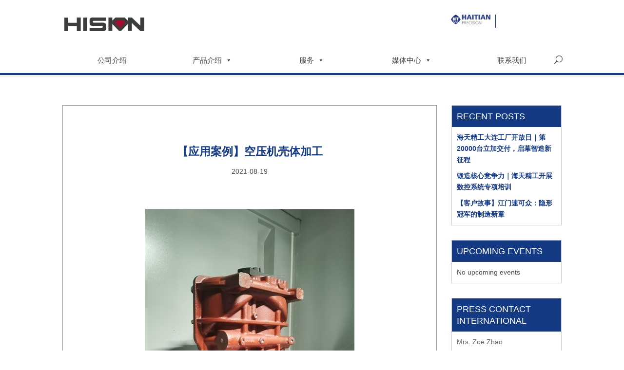

--- FILE ---
content_type: text/html; charset=UTF-8
request_url: https://hision.com.cn/2021/08/19/%E3%80%90%E5%BA%94%E7%94%A8%E6%A1%88%E4%BE%8B%E3%80%91%E7%A9%BA%E5%8E%8B%E6%9C%BA%E5%A3%B3%E4%BD%93%E5%8A%A0%E5%B7%A5/
body_size: 17078
content:
<!DOCTYPE html>
<!--[if IE 6]>
<html id="ie6" lang="zh-hans">
<![endif]-->
<!--[if IE 7]>
<html id="ie7" lang="zh-hans">
<![endif]-->
<!--[if IE 8]>
<html id="ie8" lang="zh-hans">
<![endif]-->
<!--[if !(IE 6) | !(IE 7) | !(IE 8)  ]><!-->
<html lang="zh-hans">
<!--<![endif]-->
<head>
    <meta charset="UTF-8" />
            
    <meta http-equiv="X-UA-Compatible" content="IE=edge">
    <link rel="pingback" href="https://hision.com.cn/xmlrpc.php" />

        <!--[if lt IE 9]>
    <script src="https://hision.com.cn/wp-content/themes/Divi/js/html5.js" type="text/javascript"></script>
    <![endif]-->

    <script type="text/javascript">
        document.documentElement.className = 'js';
    </script>

    <meta name='robots' content='index, follow, max-image-preview:large, max-snippet:-1, max-video-preview:-1' />
<script type="text/javascript">
			let jqueryParams=[],jQuery=function(r){return jqueryParams=[...jqueryParams,r],jQuery},$=function(r){return jqueryParams=[...jqueryParams,r],$};window.jQuery=jQuery,window.$=jQuery;let customHeadScripts=!1;jQuery.fn=jQuery.prototype={},$.fn=jQuery.prototype={},jQuery.noConflict=function(r){if(window.jQuery)return jQuery=window.jQuery,$=window.jQuery,customHeadScripts=!0,jQuery.noConflict},jQuery.ready=function(r){jqueryParams=[...jqueryParams,r]},$.ready=function(r){jqueryParams=[...jqueryParams,r]},jQuery.load=function(r){jqueryParams=[...jqueryParams,r]},$.load=function(r){jqueryParams=[...jqueryParams,r]},jQuery.fn.ready=function(r){jqueryParams=[...jqueryParams,r]},$.fn.ready=function(r){jqueryParams=[...jqueryParams,r]};</script>
	<!-- This site is optimized with the Yoast SEO plugin v26.5 - https://yoast.com/wordpress/plugins/seo/ -->
	<title>【应用案例】空压机壳体加工 &#8211; Hision</title>
	<link rel="canonical" href="https://hision.com.cn/2021/08/19/%e3%80%90%e5%ba%94%e7%94%a8%e6%a1%88%e4%be%8b%e3%80%91%e7%a9%ba%e5%8e%8b%e6%9c%ba%e5%a3%b3%e4%bd%93%e5%8a%a0%e5%b7%a5/" />
	<meta property="og:locale" content="zh_CN" />
	<meta property="og:type" content="article" />
	<meta property="og:title" content="【应用案例】空压机壳体加工 &#8211; Hision" />
	<meta property="og:url" content="https://hision.com.cn/2021/08/19/%e3%80%90%e5%ba%94%e7%94%a8%e6%a1%88%e4%be%8b%e3%80%91%e7%a9%ba%e5%8e%8b%e6%9c%ba%e5%a3%b3%e4%bd%93%e5%8a%a0%e5%b7%a5/" />
	<meta property="og:site_name" content="Hision" />
	<meta property="article:published_time" content="2021-08-19T02:57:48+00:00" />
	<meta property="article:modified_time" content="2023-02-10T01:02:10+00:00" />
	<meta property="og:image" content="http://hision.com.cn/wp-content/uploads/sites/2/2021/08/20210801-1.jpg" />
	<meta property="og:image:width" content="429" />
	<meta property="og:image:height" content="560" />
	<meta property="og:image:type" content="image/jpeg" />
	<meta name="author" content="zhang" />
	<meta name="twitter:card" content="summary_large_image" />
	<meta name="twitter:label1" content="作者" />
	<meta name="twitter:data1" content="zhang" />
	<meta name="twitter:label2" content="预计阅读时间" />
	<meta name="twitter:data2" content="1 分" />
	<script type="application/ld+json" class="yoast-schema-graph">{"@context":"https://schema.org","@graph":[{"@type":"WebPage","@id":"https://hision.com.cn/2021/08/19/%e3%80%90%e5%ba%94%e7%94%a8%e6%a1%88%e4%be%8b%e3%80%91%e7%a9%ba%e5%8e%8b%e6%9c%ba%e5%a3%b3%e4%bd%93%e5%8a%a0%e5%b7%a5/","url":"https://hision.com.cn/2021/08/19/%e3%80%90%e5%ba%94%e7%94%a8%e6%a1%88%e4%be%8b%e3%80%91%e7%a9%ba%e5%8e%8b%e6%9c%ba%e5%a3%b3%e4%bd%93%e5%8a%a0%e5%b7%a5/","name":"【应用案例】空压机壳体加工 &#8211; Hision","isPartOf":{"@id":"http://hision.com.cn/#website"},"primaryImageOfPage":{"@id":"https://hision.com.cn/2021/08/19/%e3%80%90%e5%ba%94%e7%94%a8%e6%a1%88%e4%be%8b%e3%80%91%e7%a9%ba%e5%8e%8b%e6%9c%ba%e5%a3%b3%e4%bd%93%e5%8a%a0%e5%b7%a5/#primaryimage"},"image":{"@id":"https://hision.com.cn/2021/08/19/%e3%80%90%e5%ba%94%e7%94%a8%e6%a1%88%e4%be%8b%e3%80%91%e7%a9%ba%e5%8e%8b%e6%9c%ba%e5%a3%b3%e4%bd%93%e5%8a%a0%e5%b7%a5/#primaryimage"},"thumbnailUrl":"https://hision.com.cn/wp-content/uploads/sites/2/2021/08/20210801-1.jpg","datePublished":"2021-08-19T02:57:48+00:00","dateModified":"2023-02-10T01:02:10+00:00","author":{"@id":"http://hision.com.cn/#/schema/person/280c10520423d7be3889b32881069f8a"},"breadcrumb":{"@id":"https://hision.com.cn/2021/08/19/%e3%80%90%e5%ba%94%e7%94%a8%e6%a1%88%e4%be%8b%e3%80%91%e7%a9%ba%e5%8e%8b%e6%9c%ba%e5%a3%b3%e4%bd%93%e5%8a%a0%e5%b7%a5/#breadcrumb"},"inLanguage":"zh-Hans","potentialAction":[{"@type":"ReadAction","target":["https://hision.com.cn/2021/08/19/%e3%80%90%e5%ba%94%e7%94%a8%e6%a1%88%e4%be%8b%e3%80%91%e7%a9%ba%e5%8e%8b%e6%9c%ba%e5%a3%b3%e4%bd%93%e5%8a%a0%e5%b7%a5/"]}]},{"@type":"ImageObject","inLanguage":"zh-Hans","@id":"https://hision.com.cn/2021/08/19/%e3%80%90%e5%ba%94%e7%94%a8%e6%a1%88%e4%be%8b%e3%80%91%e7%a9%ba%e5%8e%8b%e6%9c%ba%e5%a3%b3%e4%bd%93%e5%8a%a0%e5%b7%a5/#primaryimage","url":"https://hision.com.cn/wp-content/uploads/sites/2/2021/08/20210801-1.jpg","contentUrl":"https://hision.com.cn/wp-content/uploads/sites/2/2021/08/20210801-1.jpg","width":429,"height":560},{"@type":"BreadcrumbList","@id":"https://hision.com.cn/2021/08/19/%e3%80%90%e5%ba%94%e7%94%a8%e6%a1%88%e4%be%8b%e3%80%91%e7%a9%ba%e5%8e%8b%e6%9c%ba%e5%a3%b3%e4%bd%93%e5%8a%a0%e5%b7%a5/#breadcrumb","itemListElement":[{"@type":"ListItem","position":1,"name":"Home","item":"https://hision.com.cn/"},{"@type":"ListItem","position":2,"name":"【应用案例】空压机壳体加工"}]},{"@type":"WebSite","@id":"http://hision.com.cn/#website","url":"http://hision.com.cn/","name":"Hision","description":"Haitian Precision","potentialAction":[{"@type":"SearchAction","target":{"@type":"EntryPoint","urlTemplate":"http://hision.com.cn/?s={search_term_string}"},"query-input":{"@type":"PropertyValueSpecification","valueRequired":true,"valueName":"search_term_string"}}],"inLanguage":"zh-Hans"},{"@type":"Person","@id":"http://hision.com.cn/#/schema/person/280c10520423d7be3889b32881069f8a","name":"zhang","image":{"@type":"ImageObject","inLanguage":"zh-Hans","@id":"http://hision.com.cn/#/schema/person/image/","url":"https://secure.gravatar.com/avatar/b4da7cd4c438156db740fb001d966ed8181982f592dc7b74110826eca00ad3d7?s=96&d=mm&r=g","contentUrl":"https://secure.gravatar.com/avatar/b4da7cd4c438156db740fb001d966ed8181982f592dc7b74110826eca00ad3d7?s=96&d=mm&r=g","caption":"zhang"}}]}</script>
	<!-- / Yoast SEO plugin. -->


<link rel='dns-prefetch' href='//hision.com.cn' />
<link rel='dns-prefetch' href='//fonts.googleapis.com' />
<link rel="alternate" type="application/rss+xml" title="Hision &raquo; Feed" href="https://hision.com.cn/feed/" />
<link rel="alternate" type="application/rss+xml" title="Hision &raquo; 评论 Feed" href="https://hision.com.cn/comments/feed/" />
<link rel="alternate" type="application/rss+xml" title="Hision &raquo; 【应用案例】空压机壳体加工 评论 Feed" href="https://hision.com.cn/2021/08/19/%e3%80%90%e5%ba%94%e7%94%a8%e6%a1%88%e4%be%8b%e3%80%91%e7%a9%ba%e5%8e%8b%e6%9c%ba%e5%a3%b3%e4%bd%93%e5%8a%a0%e5%b7%a5/feed/" />
<link rel="alternate" title="oEmbed (JSON)" type="application/json+oembed" href="https://hision.com.cn/wp-json/oembed/1.0/embed?url=https%3A%2F%2Fhision.com.cn%2F2021%2F08%2F19%2F%25e3%2580%2590%25e5%25ba%2594%25e7%2594%25a8%25e6%25a1%2588%25e4%25be%258b%25e3%2580%2591%25e7%25a9%25ba%25e5%258e%258b%25e6%259c%25ba%25e5%25a3%25b3%25e4%25bd%2593%25e5%258a%25a0%25e5%25b7%25a5%2F" />
<link rel="alternate" title="oEmbed (XML)" type="text/xml+oembed" href="https://hision.com.cn/wp-json/oembed/1.0/embed?url=https%3A%2F%2Fhision.com.cn%2F2021%2F08%2F19%2F%25e3%2580%2590%25e5%25ba%2594%25e7%2594%25a8%25e6%25a1%2588%25e4%25be%258b%25e3%2580%2591%25e7%25a9%25ba%25e5%258e%258b%25e6%259c%25ba%25e5%25a3%25b3%25e4%25bd%2593%25e5%258a%25a0%25e5%25b7%25a5%2F&#038;format=xml" />
<meta content="Divi Child-Theme v.1.0.0" name="generator"/><link rel='stylesheet' id='wpmf_divi_css-css' href='https://hision.com.cn/wp-content/plugins/wp-media-folder/assets/css/divi-widgets.css?ver=6.1.8' type='text/css' media='all' />
<link rel='stylesheet' id='toolset-common-es-css' href='https://hision.com.cn/wp-content/plugins/wp-views/vendor/toolset/common-es/public/toolset-common-es.css?ver=140000' type='text/css' media='all' />
<link rel='stylesheet' id='toolset_blocks-style-css-css' href='https://hision.com.cn/wp-content/plugins/wp-views/vendor/toolset/blocks/public/css/style.css?ver=1.4.1' type='text/css' media='all' />
<link rel='stylesheet' id='wp-block-library-css' href='https://hision.com.cn/wp-includes/css/dist/block-library/style.min.css?ver=df4f29b45d543762c0490953ca40c86d' type='text/css' media='all' />
<style id='global-styles-inline-css' type='text/css'>
:root{--wp--preset--aspect-ratio--square: 1;--wp--preset--aspect-ratio--4-3: 4/3;--wp--preset--aspect-ratio--3-4: 3/4;--wp--preset--aspect-ratio--3-2: 3/2;--wp--preset--aspect-ratio--2-3: 2/3;--wp--preset--aspect-ratio--16-9: 16/9;--wp--preset--aspect-ratio--9-16: 9/16;--wp--preset--color--black: #000000;--wp--preset--color--cyan-bluish-gray: #abb8c3;--wp--preset--color--white: #ffffff;--wp--preset--color--pale-pink: #f78da7;--wp--preset--color--vivid-red: #cf2e2e;--wp--preset--color--luminous-vivid-orange: #ff6900;--wp--preset--color--luminous-vivid-amber: #fcb900;--wp--preset--color--light-green-cyan: #7bdcb5;--wp--preset--color--vivid-green-cyan: #00d084;--wp--preset--color--pale-cyan-blue: #8ed1fc;--wp--preset--color--vivid-cyan-blue: #0693e3;--wp--preset--color--vivid-purple: #9b51e0;--wp--preset--gradient--vivid-cyan-blue-to-vivid-purple: linear-gradient(135deg,rgb(6,147,227) 0%,rgb(155,81,224) 100%);--wp--preset--gradient--light-green-cyan-to-vivid-green-cyan: linear-gradient(135deg,rgb(122,220,180) 0%,rgb(0,208,130) 100%);--wp--preset--gradient--luminous-vivid-amber-to-luminous-vivid-orange: linear-gradient(135deg,rgb(252,185,0) 0%,rgb(255,105,0) 100%);--wp--preset--gradient--luminous-vivid-orange-to-vivid-red: linear-gradient(135deg,rgb(255,105,0) 0%,rgb(207,46,46) 100%);--wp--preset--gradient--very-light-gray-to-cyan-bluish-gray: linear-gradient(135deg,rgb(238,238,238) 0%,rgb(169,184,195) 100%);--wp--preset--gradient--cool-to-warm-spectrum: linear-gradient(135deg,rgb(74,234,220) 0%,rgb(151,120,209) 20%,rgb(207,42,186) 40%,rgb(238,44,130) 60%,rgb(251,105,98) 80%,rgb(254,248,76) 100%);--wp--preset--gradient--blush-light-purple: linear-gradient(135deg,rgb(255,206,236) 0%,rgb(152,150,240) 100%);--wp--preset--gradient--blush-bordeaux: linear-gradient(135deg,rgb(254,205,165) 0%,rgb(254,45,45) 50%,rgb(107,0,62) 100%);--wp--preset--gradient--luminous-dusk: linear-gradient(135deg,rgb(255,203,112) 0%,rgb(199,81,192) 50%,rgb(65,88,208) 100%);--wp--preset--gradient--pale-ocean: linear-gradient(135deg,rgb(255,245,203) 0%,rgb(182,227,212) 50%,rgb(51,167,181) 100%);--wp--preset--gradient--electric-grass: linear-gradient(135deg,rgb(202,248,128) 0%,rgb(113,206,126) 100%);--wp--preset--gradient--midnight: linear-gradient(135deg,rgb(2,3,129) 0%,rgb(40,116,252) 100%);--wp--preset--font-size--small: 13px;--wp--preset--font-size--medium: 20px;--wp--preset--font-size--large: 36px;--wp--preset--font-size--x-large: 42px;--wp--preset--spacing--20: 0.44rem;--wp--preset--spacing--30: 0.67rem;--wp--preset--spacing--40: 1rem;--wp--preset--spacing--50: 1.5rem;--wp--preset--spacing--60: 2.25rem;--wp--preset--spacing--70: 3.38rem;--wp--preset--spacing--80: 5.06rem;--wp--preset--shadow--natural: 6px 6px 9px rgba(0, 0, 0, 0.2);--wp--preset--shadow--deep: 12px 12px 50px rgba(0, 0, 0, 0.4);--wp--preset--shadow--sharp: 6px 6px 0px rgba(0, 0, 0, 0.2);--wp--preset--shadow--outlined: 6px 6px 0px -3px rgb(255, 255, 255), 6px 6px rgb(0, 0, 0);--wp--preset--shadow--crisp: 6px 6px 0px rgb(0, 0, 0);}:root { --wp--style--global--content-size: 823px;--wp--style--global--wide-size: 1080px; }:where(body) { margin: 0; }.wp-site-blocks > .alignleft { float: left; margin-right: 2em; }.wp-site-blocks > .alignright { float: right; margin-left: 2em; }.wp-site-blocks > .aligncenter { justify-content: center; margin-left: auto; margin-right: auto; }:where(.is-layout-flex){gap: 0.5em;}:where(.is-layout-grid){gap: 0.5em;}.is-layout-flow > .alignleft{float: left;margin-inline-start: 0;margin-inline-end: 2em;}.is-layout-flow > .alignright{float: right;margin-inline-start: 2em;margin-inline-end: 0;}.is-layout-flow > .aligncenter{margin-left: auto !important;margin-right: auto !important;}.is-layout-constrained > .alignleft{float: left;margin-inline-start: 0;margin-inline-end: 2em;}.is-layout-constrained > .alignright{float: right;margin-inline-start: 2em;margin-inline-end: 0;}.is-layout-constrained > .aligncenter{margin-left: auto !important;margin-right: auto !important;}.is-layout-constrained > :where(:not(.alignleft):not(.alignright):not(.alignfull)){max-width: var(--wp--style--global--content-size);margin-left: auto !important;margin-right: auto !important;}.is-layout-constrained > .alignwide{max-width: var(--wp--style--global--wide-size);}body .is-layout-flex{display: flex;}.is-layout-flex{flex-wrap: wrap;align-items: center;}.is-layout-flex > :is(*, div){margin: 0;}body .is-layout-grid{display: grid;}.is-layout-grid > :is(*, div){margin: 0;}body{padding-top: 0px;padding-right: 0px;padding-bottom: 0px;padding-left: 0px;}:root :where(.wp-element-button, .wp-block-button__link){background-color: #32373c;border-width: 0;color: #fff;font-family: inherit;font-size: inherit;font-style: inherit;font-weight: inherit;letter-spacing: inherit;line-height: inherit;padding-top: calc(0.667em + 2px);padding-right: calc(1.333em + 2px);padding-bottom: calc(0.667em + 2px);padding-left: calc(1.333em + 2px);text-decoration: none;text-transform: inherit;}.has-black-color{color: var(--wp--preset--color--black) !important;}.has-cyan-bluish-gray-color{color: var(--wp--preset--color--cyan-bluish-gray) !important;}.has-white-color{color: var(--wp--preset--color--white) !important;}.has-pale-pink-color{color: var(--wp--preset--color--pale-pink) !important;}.has-vivid-red-color{color: var(--wp--preset--color--vivid-red) !important;}.has-luminous-vivid-orange-color{color: var(--wp--preset--color--luminous-vivid-orange) !important;}.has-luminous-vivid-amber-color{color: var(--wp--preset--color--luminous-vivid-amber) !important;}.has-light-green-cyan-color{color: var(--wp--preset--color--light-green-cyan) !important;}.has-vivid-green-cyan-color{color: var(--wp--preset--color--vivid-green-cyan) !important;}.has-pale-cyan-blue-color{color: var(--wp--preset--color--pale-cyan-blue) !important;}.has-vivid-cyan-blue-color{color: var(--wp--preset--color--vivid-cyan-blue) !important;}.has-vivid-purple-color{color: var(--wp--preset--color--vivid-purple) !important;}.has-black-background-color{background-color: var(--wp--preset--color--black) !important;}.has-cyan-bluish-gray-background-color{background-color: var(--wp--preset--color--cyan-bluish-gray) !important;}.has-white-background-color{background-color: var(--wp--preset--color--white) !important;}.has-pale-pink-background-color{background-color: var(--wp--preset--color--pale-pink) !important;}.has-vivid-red-background-color{background-color: var(--wp--preset--color--vivid-red) !important;}.has-luminous-vivid-orange-background-color{background-color: var(--wp--preset--color--luminous-vivid-orange) !important;}.has-luminous-vivid-amber-background-color{background-color: var(--wp--preset--color--luminous-vivid-amber) !important;}.has-light-green-cyan-background-color{background-color: var(--wp--preset--color--light-green-cyan) !important;}.has-vivid-green-cyan-background-color{background-color: var(--wp--preset--color--vivid-green-cyan) !important;}.has-pale-cyan-blue-background-color{background-color: var(--wp--preset--color--pale-cyan-blue) !important;}.has-vivid-cyan-blue-background-color{background-color: var(--wp--preset--color--vivid-cyan-blue) !important;}.has-vivid-purple-background-color{background-color: var(--wp--preset--color--vivid-purple) !important;}.has-black-border-color{border-color: var(--wp--preset--color--black) !important;}.has-cyan-bluish-gray-border-color{border-color: var(--wp--preset--color--cyan-bluish-gray) !important;}.has-white-border-color{border-color: var(--wp--preset--color--white) !important;}.has-pale-pink-border-color{border-color: var(--wp--preset--color--pale-pink) !important;}.has-vivid-red-border-color{border-color: var(--wp--preset--color--vivid-red) !important;}.has-luminous-vivid-orange-border-color{border-color: var(--wp--preset--color--luminous-vivid-orange) !important;}.has-luminous-vivid-amber-border-color{border-color: var(--wp--preset--color--luminous-vivid-amber) !important;}.has-light-green-cyan-border-color{border-color: var(--wp--preset--color--light-green-cyan) !important;}.has-vivid-green-cyan-border-color{border-color: var(--wp--preset--color--vivid-green-cyan) !important;}.has-pale-cyan-blue-border-color{border-color: var(--wp--preset--color--pale-cyan-blue) !important;}.has-vivid-cyan-blue-border-color{border-color: var(--wp--preset--color--vivid-cyan-blue) !important;}.has-vivid-purple-border-color{border-color: var(--wp--preset--color--vivid-purple) !important;}.has-vivid-cyan-blue-to-vivid-purple-gradient-background{background: var(--wp--preset--gradient--vivid-cyan-blue-to-vivid-purple) !important;}.has-light-green-cyan-to-vivid-green-cyan-gradient-background{background: var(--wp--preset--gradient--light-green-cyan-to-vivid-green-cyan) !important;}.has-luminous-vivid-amber-to-luminous-vivid-orange-gradient-background{background: var(--wp--preset--gradient--luminous-vivid-amber-to-luminous-vivid-orange) !important;}.has-luminous-vivid-orange-to-vivid-red-gradient-background{background: var(--wp--preset--gradient--luminous-vivid-orange-to-vivid-red) !important;}.has-very-light-gray-to-cyan-bluish-gray-gradient-background{background: var(--wp--preset--gradient--very-light-gray-to-cyan-bluish-gray) !important;}.has-cool-to-warm-spectrum-gradient-background{background: var(--wp--preset--gradient--cool-to-warm-spectrum) !important;}.has-blush-light-purple-gradient-background{background: var(--wp--preset--gradient--blush-light-purple) !important;}.has-blush-bordeaux-gradient-background{background: var(--wp--preset--gradient--blush-bordeaux) !important;}.has-luminous-dusk-gradient-background{background: var(--wp--preset--gradient--luminous-dusk) !important;}.has-pale-ocean-gradient-background{background: var(--wp--preset--gradient--pale-ocean) !important;}.has-electric-grass-gradient-background{background: var(--wp--preset--gradient--electric-grass) !important;}.has-midnight-gradient-background{background: var(--wp--preset--gradient--midnight) !important;}.has-small-font-size{font-size: var(--wp--preset--font-size--small) !important;}.has-medium-font-size{font-size: var(--wp--preset--font-size--medium) !important;}.has-large-font-size{font-size: var(--wp--preset--font-size--large) !important;}.has-x-large-font-size{font-size: var(--wp--preset--font-size--x-large) !important;}
/*# sourceURL=global-styles-inline-css */
</style>

<link rel='stylesheet' id='view_editor_gutenberg_frontend_assets-css' href='https://hision.com.cn/wp-content/plugins/wp-views/public/css/views-frontend.css?ver=3.4.2' type='text/css' media='all' />
<link rel='stylesheet' id='wpml-legacy-vertical-list-0-css' href='https://hision.com.cn/wp-content/plugins/sitepress-multilingual-cms/templates/language-switchers/legacy-list-vertical/style.min.css?ver=1' type='text/css' media='all' />
<link rel='stylesheet' id='megamenu-css' href='https://hision.com.cn/wp-content/uploads/sites/2/maxmegamenu/style_zh-hans.css?ver=da9ca6' type='text/css' media='all' />
<link rel='stylesheet' id='dashicons-css' href='https://hision.com.cn/wp-includes/css/dashicons.min.css?ver=df4f29b45d543762c0490953ca40c86d' type='text/css' media='all' />
<link rel='stylesheet' id='megamenu-genericons-css' href='https://hision.com.cn/wp-content/plugins/megamenu-pro/icons/genericons/genericons/genericons.css?ver=2.4.4' type='text/css' media='all' />
<link rel='stylesheet' id='megamenu-fontawesome-css' href='https://hision.com.cn/wp-content/plugins/megamenu-pro/icons/fontawesome/css/font-awesome.min.css?ver=2.4.4' type='text/css' media='all' />
<link rel='stylesheet' id='megamenu-fontawesome5-css' href='https://hision.com.cn/wp-content/plugins/megamenu-pro/icons/fontawesome5/css/all.min.css?ver=2.4.4' type='text/css' media='all' />
<link rel='stylesheet' id='megamenu-fontawesome6-css' href='https://hision.com.cn/wp-content/plugins/megamenu-pro/icons/fontawesome6/css/all.min.css?ver=2.4.4' type='text/css' media='all' />
<link rel='stylesheet' id='cms-navigation-style-base-css' href='https://hision.com.cn/wp-content/plugins/wpml-cms-nav/res/css/cms-navigation-base.css?ver=1.5.6' type='text/css' media='screen' />
<link rel='stylesheet' id='cms-navigation-style-css' href='https://hision.com.cn/wp-content/plugins/wpml-cms-nav/res/css/cms-navigation.css?ver=1.5.6' type='text/css' media='screen' />
<link rel='stylesheet' id='et-gf-chinese-css' href='//fonts.googleapis.com/earlyaccess/cwtexfangsong.css' type='text/css' media='all' />
<link rel='stylesheet' id='wpmf-styles-css' href='https://hision.com.cn/wp-content/plugins/wp-media-folder/class/divi-widgets/styles/style.min.css?ver=1.0.0' type='text/css' media='all' />
<link rel='stylesheet' id='toolset-divi-styles-css' href='https://hision.com.cn/wp-content/plugins/wp-views/vendor/toolset/divi/styles/style.min.css?ver=1.0.0' type='text/css' media='all' />
<link rel='stylesheet' id='mediaelement-css' href='https://hision.com.cn/wp-includes/js/mediaelement/mediaelementplayer-legacy.min.css?ver=4.2.17' type='text/css' media='all' />
<link rel='stylesheet' id='wp-mediaelement-css' href='https://hision.com.cn/wp-includes/js/mediaelement/wp-mediaelement.min.css?ver=df4f29b45d543762c0490953ca40c86d' type='text/css' media='all' />
<link rel='stylesheet' id='views-pagination-style-css' href='https://hision.com.cn/wp-content/plugins/wp-views/embedded/res/css/wpv-pagination.css?ver=3.4.2' type='text/css' media='all' />
<style id='views-pagination-style-inline-css' type='text/css'>
.wpv-sort-list-dropdown.wpv-sort-list-dropdown-style-default > span.wpv-sort-list,.wpv-sort-list-dropdown.wpv-sort-list-dropdown-style-default .wpv-sort-list-item {border-color: #cdcdcd;}.wpv-sort-list-dropdown.wpv-sort-list-dropdown-style-default .wpv-sort-list-item a {color: #444;background-color: #fff;}.wpv-sort-list-dropdown.wpv-sort-list-dropdown-style-default a:hover,.wpv-sort-list-dropdown.wpv-sort-list-dropdown-style-default a:focus {color: #000;background-color: #eee;}.wpv-sort-list-dropdown.wpv-sort-list-dropdown-style-default .wpv-sort-list-item.wpv-sort-list-current a {color: #000;background-color: #eee;}.wpv-sort-list-dropdown.wpv-sort-list-dropdown-style-grey > span.wpv-sort-list,.wpv-sort-list-dropdown.wpv-sort-list-dropdown-style-grey .wpv-sort-list-item {border-color: #cdcdcd;}.wpv-sort-list-dropdown.wpv-sort-list-dropdown-style-grey .wpv-sort-list-item a {color: #444;background-color: #eeeeee;}.wpv-sort-list-dropdown.wpv-sort-list-dropdown-style-grey a:hover,.wpv-sort-list-dropdown.wpv-sort-list-dropdown-style-grey a:focus {color: #000;background-color: #e5e5e5;}.wpv-sort-list-dropdown.wpv-sort-list-dropdown-style-grey .wpv-sort-list-item.wpv-sort-list-current a {color: #000;background-color: #e5e5e5;}.wpv-sort-list-dropdown.wpv-sort-list-dropdown-style-blue > span.wpv-sort-list,.wpv-sort-list-dropdown.wpv-sort-list-dropdown-style-blue .wpv-sort-list-item {border-color: #0099cc;}.wpv-sort-list-dropdown.wpv-sort-list-dropdown-style-blue .wpv-sort-list-item a {color: #444;background-color: #cbddeb;}.wpv-sort-list-dropdown.wpv-sort-list-dropdown-style-blue a:hover,.wpv-sort-list-dropdown.wpv-sort-list-dropdown-style-blue a:focus {color: #000;background-color: #95bedd;}.wpv-sort-list-dropdown.wpv-sort-list-dropdown-style-blue .wpv-sort-list-item.wpv-sort-list-current a {color: #000;background-color: #95bedd;}
/*# sourceURL=views-pagination-style-inline-css */
</style>
<link rel='stylesheet' id='divi-style-parent-css' href='https://hision.com.cn/wp-content/themes/Divi/style-static.min.css?ver=4.27.5' type='text/css' media='all' />
<link rel='stylesheet' id='less-style-css' href='https://hision.com.cn/wp-content/themes/Divi-child/less/cache/lessphp_552c89d253ac2255bd85fbd5991ceeaa5a92a54d.css?ver=df4f29b45d543762c0490953ca40c86d' type='text/css' media='all' />
<link rel='stylesheet' id='divi-style-css' href='https://hision.com.cn/wp-content/themes/Divi-child/style.css?ver=4.27.5' type='text/css' media='all' />
<script type="text/javascript" src="https://hision.com.cn/wp-content/plugins/wp-views/vendor/toolset/common-es/public/toolset-common-es-frontend.js?ver=140000" id="toolset-common-es-frontend-js"></script>
<script type="text/javascript" src="https://hision.com.cn/wp-includes/js/jquery/jquery.min.js?ver=3.7.1" id="jquery-core-js"></script>
<script type="text/javascript" src="https://hision.com.cn/wp-includes/js/jquery/jquery-migrate.min.js?ver=3.4.1" id="jquery-migrate-js"></script>
<script type="text/javascript" id="jquery-js-after">
/* <![CDATA[ */
jqueryParams.length&&$.each(jqueryParams,function(e,r){if("function"==typeof r){var n=String(r);n.replace("$","jQuery");var a=new Function("return "+n)();$(document).ready(a)}});
//# sourceURL=jquery-js-after
/* ]]> */
</script>
<script type="text/javascript" src="https://hision.com.cn/wp-content/themes/Divi-child/js/custom.js?ver=df4f29b45d543762c0490953ca40c86d" id="custom-js-v2-js"></script>
<link rel="https://api.w.org/" href="https://hision.com.cn/wp-json/" /><link rel="alternate" title="JSON" type="application/json" href="https://hision.com.cn/wp-json/wp/v2/posts/31474" /><link rel="EditURI" type="application/rsd+xml" title="RSD" href="https://hision.com.cn/xmlrpc.php?rsd" />

<link rel='shortlink' href='https://hision.com.cn/?p=31474' />
<meta name="generator" content="WPML ver:4.8.6 stt:60;" />
<meta name="viewport" content="width=device-width, initial-scale=1.0, maximum-scale=1.0, user-scalable=0" /><script>
var _hmt = _hmt || [];
(function() {
  var hm = document.createElement("script");
  hm.src = "https://hm.baidu.com/hm.js?f6b9f499f5d1cd2c212ea671f4911c90";
  var s = document.getElementsByTagName("script")[0]; 
  s.parentNode.insertBefore(hm, s);
})();
</script>
<link rel="icon" href="https://hision.com.cn/wp-content/uploads/sites/2/2019/01/cropped-Favicon-Haitian-PM-XL-1-32x32.png" sizes="32x32" />
<link rel="icon" href="https://hision.com.cn/wp-content/uploads/sites/2/2019/01/cropped-Favicon-Haitian-PM-XL-1-192x192.png" sizes="192x192" />
<link rel="apple-touch-icon" href="https://hision.com.cn/wp-content/uploads/sites/2/2019/01/cropped-Favicon-Haitian-PM-XL-1-180x180.png" />
<meta name="msapplication-TileImage" content="https://hision.com.cn/wp-content/uploads/sites/2/2019/01/cropped-Favicon-Haitian-PM-XL-1-270x270.png" />
<link rel="stylesheet" id="et-divi-customizer-global-cached-inline-styles" href="https://hision.com.cn/wp-content/et-cache/1/2/global/et-divi-customizer-global.min.css?ver=1765545887" /><style id="et-critical-inline-css"></style>
<link rel="preload" as="style" id="et-core-unified-deferred-31474-cached-inline-styles" href="https://hision.com.cn/wp-content/et-cache/1/2/31474/et-core-unified-deferred-31474.min.css?ver=1765601678" onload="this.onload=null;this.rel='stylesheet';" /><style type="text/css">/** Mega Menu CSS: fs **/</style>
</head>
<body class="wp-singular post-template-default single single-post postid-31474 single-format-standard wp-theme-Divi wp-child-theme-Divi-child mega-menu-primary-menu et_pb_button_helper_class et_fixed_nav et_show_nav et_pb_show_title et_primary_nav_dropdown_animation_fade et_secondary_nav_dropdown_animation_fade et_header_style_centered et_pb_svg_logo et_pb_footer_columns1 et_cover_background et_pb_gutter et_pb_gutters3 et_right_sidebar et_divi_theme et-db views-template-posts et_pb_pagebuilder_layout">


<div id="page-container">
    
    
    
    <header id="main-header" data-height-onload="66">
        <div class="container clearfix et_menu_container">
                        <div class="logo_container">
                <span class="logo_helper"></span>
                <a href="https://hision.com.cn/">
                    <img src="https://hision.com.cn/wp-content/uploads/sites/2/2025/05/HISION_new.svg" alt="Hision" id="logo" data-height-percentage="54" />
                </a>
            </div>

                            <div id="header-widget-area" class="chw-widget-area widget-area" role="complementary">
                    <div id="custom_html-2" class="widget_text et_pb_widget widget_custom_html"><div class="textwidget custom-html-widget"><div class="navilogos"><a href="https://haitianprecision.com" target="_blank"><img alt="Haitian Precision" src="/wp-content/uploads/sites/2/2018/12/Precision.png"></a>
</div></div></div> <!-- end .et_pb_widget -->                </div>

            

            <div id="et-top-navigation" data-height="66" data-fixed-height="40">
                                    <nav id="top-menu-nav">
                        <div id="mega-menu-wrap-primary-menu" class="mega-menu-wrap"><div class="mega-menu-toggle"><div class="mega-toggle-blocks-left"></div><div class="mega-toggle-blocks-center"></div><div class="mega-toggle-blocks-right"><div class='mega-toggle-block mega-html-block mega-toggle-block-1' id='mega-toggle-block-1'></div><div class='mega-toggle-block mega-menu-toggle-block mega-toggle-block-2' id='mega-toggle-block-2' tabindex='0'><span class='mega-toggle-label' role='button' aria-expanded='false'><span class='mega-toggle-label-closed'></span><span class='mega-toggle-label-open'></span></span></div></div></div><ul id="mega-menu-primary-menu" class="mega-menu max-mega-menu mega-menu-horizontal mega-no-js" data-event="hover_intent" data-effect="slide" data-effect-speed="200" data-effect-mobile="slide" data-effect-speed-mobile="200" data-panel-width="body" data-panel-inner-width="#header-widget-area" data-mobile-force-width="false" data-second-click="go" data-document-click="collapse" data-vertical-behaviour="accordion" data-breakpoint="767" data-unbind="true" data-mobile-state="collapse_all" data-mobile-direction="vertical" data-hover-intent-timeout="300" data-hover-intent-interval="100" data-overlay-desktop="false" data-overlay-mobile="false"><li class="mega-menu-item mega-menu-item-type-post_type mega-menu-item-object-page mega-align-bottom-left mega-menu-flyout mega-menu-item-22729" id="mega-menu-item-22729"><a class="mega-menu-link" href="https://hision.com.cn/company/" tabindex="0">公司介绍</a></li><li class="mega-menu-item mega-menu-item-type-post_type mega-menu-item-object-page mega-menu-item-has-children mega-menu-megamenu mega-menu-grid mega-align-bottom-left mega-menu-grid mega-menu-item-22730" id="mega-menu-item-22730"><a class="mega-menu-link" href="https://hision.com.cn/products/" aria-expanded="false" tabindex="0">产品介绍<span class="mega-indicator" aria-hidden="true"></span></a>
<ul class="mega-sub-menu" role='presentation'>
<li class="mega-menu-row" id="mega-menu-22730-0">
	<ul class="mega-sub-menu" style='--columns:12' role='presentation'>
<li class="mega-menu-column mega-menu-columns-3-of-12" style="--columns:12; --span:3" id="mega-menu-22730-0-0">
		<ul class="mega-sub-menu">
<li class="mega-menu-item mega-menu-item-type-widget widget_nav_menu mega-menu-item-nav_menu-9" id="mega-menu-item-nav_menu-9"><div class="menu-megamenu-products-hision-container"><ul id="menu-megamenu-products-hision" class="menu"><li id="menu-item-100" class="menu-item menu-item-type-custom menu-item-object-custom menu-item-has-children menu-item-100"><a>通用产品</a>
<ul class="sub-menu">
	<li id="menu-item-23453" class="menu-item menu-item-type-post_type menu-item-object-page menu-item-23453"><a href="https://hision.com.cn/products/hision-lines/vertical-machining-center/vmc-series/">立式加工中心</a></li>
	<li id="menu-item-21666" class="menu-item menu-item-type-post_type menu-item-object-page menu-item-21666"><a href="https://hision.com.cn/products/hision-lines/horizontal-machining-center/">卧式加工中心</a></li>
	<li id="menu-item-23458" class="menu-item menu-item-type-post_type menu-item-object-page menu-item-23458"><a href="https://hision.com.cn/products/hision-lines/cnc-lathe/tc-series/">数控车床</a></li>
	<li id="menu-item-32922" class="menu-item menu-item-type-post_type menu-item-object-page menu-item-32922"><a href="https://hision.com.cn/products/hision-lines/double-column-machining-center/">龙门加工中心</a></li>
</ul>
</li>
</ul></div></li>		</ul>
</li><li class="mega-menu-column mega-menu-columns-1-of-12" style="--columns:12; --span:1" id="mega-menu-22730-0-1"></li><li class="mega-menu-column mega-menu-columns-4-of-12" style="--columns:12; --span:4" id="mega-menu-22730-0-2">
		<ul class="mega-sub-menu">
<li class="mega-menu-item mega-menu-item-type-widget widget_nav_menu mega-menu-item-nav_menu-10" id="mega-menu-item-nav_menu-10"><div class="menu-megamenu-application-lines-container"><ul id="menu-megamenu-application-lines" class="menu"><li id="menu-item-22458" class="menu-item menu-item-type-custom menu-item-object-custom menu-item-has-children menu-item-22458"><a>行业应用产品</a>
<ul class="sub-menu">
	<li id="menu-item-22460" class="menu-item menu-item-type-post_type menu-item-object-page menu-item-22460"><a href="https://hision.com.cn/products/application-lines/j-line/">汽车行业</a></li>
	<li id="menu-item-22459" class="menu-item menu-item-type-post_type menu-item-object-page menu-item-22459"><a href="https://hision.com.cn/products/application-lines/f-line/">模具行业</a></li>
</ul>
</li>
</ul></div></li>		</ul>
</li>	</ul>
</li></ul>
</li><li class="mega-menu-item mega-menu-item-type-post_type mega-menu-item-object-page mega-menu-item-has-children mega-menu-megamenu mega-menu-grid mega-align-bottom-left mega-menu-grid mega-menu-item-22731" id="mega-menu-item-22731"><a class="mega-menu-link" href="https://hision.com.cn/service/" aria-expanded="false" tabindex="0">服务<span class="mega-indicator" aria-hidden="true"></span></a>
<ul class="mega-sub-menu" role='presentation'>
<li class="mega-menu-row" id="mega-menu-22731-0">
	<ul class="mega-sub-menu" style='--columns:12' role='presentation'>
<li class="mega-menu-column mega-menu-columns-4-of-12 mega-hide-on-mobile" style="--columns:12; --span:4" id="mega-menu-22731-0-0">
		<ul class="mega-sub-menu">
<li class="mega-menu-item mega-menu-item-type-widget widget_media_image mega-menu-item-media_image-5" id="mega-menu-item-media_image-5"><h4 class="mega-block-title">高效优质服务</h4><a href="/after-sales/"><img width="500" height="300" src="https://hision.com.cn/wp-content/uploads/sites/2/2019/01/After-sales-service-2.jpg" class="image wp-image-24251  attachment-full size-full" alt="" style="max-width: 100%; height: auto;" decoding="async" fetchpriority="high" srcset="https://hision.com.cn/wp-content/uploads/sites/2/2019/01/After-sales-service-2.jpg 500w, https://hision.com.cn/wp-content/uploads/sites/2/2019/01/After-sales-service-2-300x180.jpg 300w, https://hision.com.cn/wp-content/uploads/sites/2/2019/01/After-sales-service-2-200x120.jpg 200w" sizes="(max-width: 500px) 100vw, 500px" /></a></li>		</ul>
</li><li class="mega-menu-column mega-menu-columns-1-of-12 mega-hide-on-mobile" style="--columns:12; --span:1" id="mega-menu-22731-0-1"></li><li class="mega-menu-column mega-menu-columns-4-of-12 mega-hide-on-mobile" style="--columns:12; --span:4" id="mega-menu-22731-0-2">
		<ul class="mega-sub-menu">
<li class="mega-menu-item mega-menu-item-type-widget widget_media_image mega-menu-item-media_image-6" id="mega-menu-item-media_image-6"><h4 class="mega-block-title">机床大修业务</h4><a href="/overhaul/"><img width="500" height="300" src="https://hision.com.cn/wp-content/uploads/sites/2/2019/01/hision-overhaul-menu.jpg" class="image wp-image-24256  attachment-full size-full" alt="" style="max-width: 100%; height: auto;" decoding="async" srcset="https://hision.com.cn/wp-content/uploads/sites/2/2019/01/hision-overhaul-menu.jpg 500w, https://hision.com.cn/wp-content/uploads/sites/2/2019/01/hision-overhaul-menu-300x180.jpg 300w, https://hision.com.cn/wp-content/uploads/sites/2/2019/01/hision-overhaul-menu-200x120.jpg 200w" sizes="(max-width: 500px) 100vw, 500px" /></a></li>		</ul>
</li>	</ul>
</li><li class="mega-menu-row" id="mega-menu-22731-1">
	<ul class="mega-sub-menu" style='--columns:12' role='presentation'>
<li class="mega-menu-column mega-menu-columns-12-of-12 mega-hide-on-desktop" style="--columns:12; --span:12" id="mega-menu-22731-1-0">
		<ul class="mega-sub-menu">
<li class="mega-menu-item mega-menu-item-type-widget widget_nav_menu mega-menu-item-nav_menu-12" id="mega-menu-item-nav_menu-12"><div class="menu-hision-service-mobile-container"><ul id="menu-hision-service-mobile" class="menu"><li id="menu-item-23579" class="menu-item menu-item-type-post_type menu-item-object-page menu-item-23579"><a href="https://hision.com.cn/service/after-sales/">高效优质服务</a></li>
<li id="menu-item-23580" class="menu-item menu-item-type-post_type menu-item-object-page menu-item-23580"><a href="https://hision.com.cn/service/overhaul/">机床大修业务</a></li>
</ul></div></li>		</ul>
</li>	</ul>
</li></ul>
</li><li class="mega-menu-item mega-menu-item-type-post_type mega-menu-item-object-page mega-menu-item-has-children mega-menu-megamenu mega-menu-grid mega-align-bottom-left mega-menu-grid mega-menu-item-22745" id="mega-menu-item-22745"><a class="mega-menu-link" href="https://hision.com.cn/newsroom/" aria-expanded="false" tabindex="0">媒体中心<span class="mega-indicator" aria-hidden="true"></span></a>
<ul class="mega-sub-menu" role='presentation'>
<li class="mega-menu-row" id="mega-menu-22745-0">
	<ul class="mega-sub-menu" style='--columns:11' role='presentation'>
<li class="mega-menu-column mega-menu-columns-3-of-11 mega-hide-on-mobile" style="--columns:11; --span:3" id="mega-menu-22745-0-0">
		<ul class="mega-sub-menu">
<li class="mega-menu-item mega-menu-item-type-widget widget_media_image mega-menu-item-media_image-9" id="mega-menu-item-media_image-9"><h4 class="mega-block-title">新闻动态</h4><a href="/news/"><img width="300" height="200" src="https://hision.com.cn/wp-content/uploads/sites/2/2019/03/Teaser_News_web-300x200-300x200.jpg" class="image wp-image-24652  attachment-medium size-medium" alt="" style="max-width: 100%; height: auto;" decoding="async" /></a></li>		</ul>
</li><li class="mega-menu-column mega-menu-columns-1-of-11" style="--columns:11; --span:1" id="mega-menu-22745-0-1"></li><li class="mega-menu-column mega-menu-columns-3-of-11 mega-hide-on-mobile" style="--columns:11; --span:3" id="mega-menu-22745-0-2">
		<ul class="mega-sub-menu">
<li class="mega-menu-item mega-menu-item-type-widget widget_media_image mega-menu-item-media_image-8" id="mega-menu-item-media_image-8"><h4 class="mega-block-title">展会信息</h4><a href="/events/"><img width="300" height="200" src="https://hision.com.cn/wp-content/uploads/sites/2/2019/03/HTPrecision_newsroom_events_web-300x200-300x200.jpg" class="image wp-image-24648  attachment-medium size-medium" alt="" style="max-width: 100%; height: auto;" decoding="async" /></a></li>		</ul>
</li><li class="mega-menu-column mega-menu-columns-1-of-11" style="--columns:11; --span:1" id="mega-menu-22745-0-3"></li><li class="mega-menu-column mega-menu-columns-3-of-11 mega-hide-on-mobile" style="--columns:11; --span:3" id="mega-menu-22745-0-4">
		<ul class="mega-sub-menu">
<li class="mega-menu-item mega-menu-item-type-widget widget_media_image mega-menu-item-media_image-7" id="mega-menu-item-media_image-7"><h4 class="mega-block-title">资料下载</h4><a href="/media/"><img width="300" height="200" src="https://hision.com.cn/wp-content/uploads/sites/2/2019/03/Teaser_Media_web-300x200-300x200.jpg" class="image wp-image-24650  attachment-medium size-medium" alt="" style="max-width: 100%; height: auto;" decoding="async" /></a></li>		</ul>
</li>	</ul>
</li><li class="mega-menu-row" id="mega-menu-22745-1">
	<ul class="mega-sub-menu" style='--columns:12' role='presentation'>
<li class="mega-menu-column mega-menu-columns-4-of-12 mega-hide-on-desktop" style="--columns:12; --span:4" id="mega-menu-22745-1-0">
		<ul class="mega-sub-menu">
<li class="mega-menu-item mega-menu-item-type-widget widget_nav_menu mega-menu-item-nav_menu-11" id="mega-menu-item-nav_menu-11"><div class="menu-sub-newsroom-mobile-container"><ul id="menu-sub-newsroom-mobile" class="menu"><li id="menu-item-22747" class="menu-item menu-item-type-post_type menu-item-object-page menu-item-22747"><a href="https://hision.com.cn/newsroom/news/">新闻动态</a></li>
<li id="menu-item-22749" class="menu-item menu-item-type-post_type menu-item-object-page menu-item-22749"><a href="https://hision.com.cn/newsroom/events/">资料下载</a></li>
<li id="menu-item-22748" class="menu-item menu-item-type-post_type menu-item-object-page menu-item-22748"><a href="https://hision.com.cn/newsroom/media/">展会信息</a></li>
</ul></div></li>		</ul>
</li>	</ul>
</li></ul>
</li><li class="mega-menu-item mega-menu-item-type-post_type mega-menu-item-object-page mega-align-bottom-left mega-menu-flyout mega-menu-item-22746" id="mega-menu-item-22746"><a class="mega-menu-link" href="https://hision.com.cn/contact/" tabindex="0">联系我们</a></li></ul></div>                    </nav>
                
                
                
                                    <div id="et_top_search">
                        <span id="et_search_icon"></span>
                    </div>
                
                <div id="et_mobile_nav_menu">
				<div class="mobile_nav closed">
					<span class="select_page">选择页面</span>
					<span class="mobile_menu_bar mobile_menu_bar_toggle"></span>
				</div>
			</div>            </div> <!-- #et-top-navigation -->
        </div> <!-- .container -->
        <div class="et_search_outer">
            <div class="container et_search_form_container">
                <form role="search" method="get" class="et-search-form" action="https://hision.com.cn/">
                    <input type="search" class="et-search-field" placeholder="搜索 &hellip;" value="" name="s" title="搜索：" />                </form>
                <span class="et_close_search_field"></span>
            </div>
        </div>
    </header> <!-- #main-header -->
    <div class="outerContainerBreadcrumbs">
        <div class="container">
                    </div>
    </div>
    <div id="et-main-area">

<div id="main-content">
		<div class="container">
		<div id="content-area" class="clearfix">
			<div id="left-area">
											<article id="post-31474" class="et_pb_post post-31474 post type-post status-publish format-standard has-post-thumbnail hentry category-1">
											<div class="et_post_meta_wrapper">
							<h1 class="entry-title">【应用案例】空压机壳体加工</h1>

						<p class="post-meta"><span class="published">2021-08-19</span></p><img src="https://hision.com.cn/wp-content/uploads/sites/2/2021/08/20210801-1.jpg" alt="" class="" width="1080" height="675" />
												</div>
				
					<div class="entry-content">
					<div class="newsroom-single">
  <div class="newsroom-single-post-container">
    <h1 class="post-title">【应用案例】空压机壳体加工</h1>
    <p class="post-date"><span class="published">2021-08-19</span></p>
	<img decoding="async" class="post-image" src="https://hision.com.cn/wp-content/uploads/sites/2/2021/08/20210801-1.jpg" />
    <div class="post-content"><div class="et_pb_section et_pb_section_0 et_section_regular" >
				
				
				
				
				
				
				<div class="et_pb_row et_pb_row_0">
				<div class="et_pb_column et_pb_column_4_4 et_pb_column_0  et_pb_css_mix_blend_mode_passthrough et-last-child">
				
				
				
				
				<div class="et_pb_module et_pb_text et_pb_text_0  et_pb_text_align_left et_pb_bg_layout_light">
				
				
				
				
				<div class="et_pb_text_inner"><p>空压机壳体结构</p>
<p>空压机壳体上设置有若干个大小不一的带安装孔的安装部，安装部通过若干支撑筋与壳体连接，壳体上设置有与安装部数量相同的润滑孔，且每个所述安装部的安装孔至少与一个润滑孔接通。支撑筋内设置有若干纵横分布的润滑道，每个润滑孔至少与一个润滑道相通，从而能提高壳体存储润滑油的空间。当不灌输润滑油时，润滑道及润滑孔对壳体内部起到散热的作用。壳体底部分别设置有四个支撑脚，支撑脚上开设有固定孔。</p></div>
			</div><div class="et_pb_module et_pb_image et_pb_image_0">
				
				
				
				
				<span class="et_pb_image_wrap "><img loading="lazy" decoding="async" width="2000" height="1473" src="https://hision.com.cn/wp-content/uploads/sites/2/2021/08/20210801-4.png" alt="" title="20210801 4" srcset="https://hision.com.cn/wp-content/uploads/sites/2/2021/08/20210801-4-2048x1508.png 2000w, https://hision.com.cn/wp-content/uploads/sites/2/2021/08/20210801-4-1280x943.png 1280w, https://hision.com.cn/wp-content/uploads/sites/2/2021/08/20210801-4-980x722.png 980w, https://hision.com.cn/wp-content/uploads/sites/2/2021/08/20210801-4-480x353.png 480w" sizes="(min-width: 0px) and (max-width: 480px) 480px, (min-width: 481px) and (max-width: 980px) 980px, (min-width: 981px) and (max-width: 1280px) 1280px, (min-width: 1281px) 2000px, 100vw" class="wp-image-31441" /></span>
			</div><div class="et_pb_module et_pb_text et_pb_text_1  et_pb_text_align_left et_pb_bg_layout_light">
				
				
				
				
				<div class="et_pb_text_inner"><p>应用机床：HPC600Ⅱ卧式加工中心</p>
<p>主要特征</p>
<p>新一代HPC600Ⅱ卧式加工中心基础大件均通过分析计算，优化了筋腔结构。厚实的整体式床身，结合三轴重型滚珠导轨并搭载集成式高速电主轴，能够应对从高速、高精度到重切削加工，从铝件、钢件到铸件等各种材料加工。广泛适用于汽车、塑料机械等精密机械加工。</p>
<p>主要参数</p>
<p>1、三轴行程X/Y/Z：800/800/850mm</p>
<p>2、工作台尺寸:500mm×550mm</p>
<p>3、工作台承重：1000kg</p>
<p>4、快速移动速度X/Y/Z：60/60/60m/min</p>
<p>5、主轴转速：8000rpm</p>
<p>6、主轴功率：26/45kW</p>
<p>7、主轴扭矩：305/623N•m</p></div>
			</div>
			</div>
				
				
				
				
			</div><div class="et_pb_row et_pb_row_1">
				<div class="et_pb_column et_pb_column_1_2 et_pb_column_1  et_pb_css_mix_blend_mode_passthrough">
				
				
				
				
				<div class="et_pb_module et_pb_image et_pb_image_1">
				
				
				
				
				<span class="et_pb_image_wrap "><img loading="lazy" decoding="async" width="433" height="579" src="https://hision.com.cn/wp-content/uploads/sites/2/2021/08/20210801-2.jpg" alt="" title="20210801 2" srcset="https://hision.com.cn/wp-content/uploads/sites/2/2021/08/20210801-2.jpg 433w, https://hision.com.cn/wp-content/uploads/sites/2/2021/08/20210801-2-224x300.jpg 224w" sizes="(max-width: 433px) 100vw, 433px" class="wp-image-31455" /></span>
			</div>
			</div><div class="et_pb_column et_pb_column_1_2 et_pb_column_2  et_pb_css_mix_blend_mode_passthrough et-last-child">
				
				
				
				
				<div class="et_pb_module et_pb_image et_pb_image_2">
				
				
				
				
				<span class="et_pb_image_wrap "><img loading="lazy" decoding="async" width="434" height="580" src="https://hision.com.cn/wp-content/uploads/sites/2/2021/08/20210801-3.jpg" alt="" title="20210801 3" srcset="https://hision.com.cn/wp-content/uploads/sites/2/2021/08/20210801-3.jpg 434w, https://hision.com.cn/wp-content/uploads/sites/2/2021/08/20210801-3-224x300.jpg 224w" sizes="(max-width: 434px) 100vw, 434px" class="wp-image-31439" /></span>
			</div>
			</div>
				
				
				
				
			</div><div class="et_pb_row et_pb_row_2">
				<div class="et_pb_column et_pb_column_4_4 et_pb_column_3  et_pb_css_mix_blend_mode_passthrough et-last-child">
				
				
				
				
				<div class="et_pb_module et_pb_text et_pb_text_2  et_pb_text_align_left et_pb_bg_layout_light">
				
				
				
				
				<div class="et_pb_text_inner"><p>加工流程：卧加柔性自动生产线</p>
<p>海天精工卧加柔性自动生产线适用于各种箱体、阀块、壳体、支架类零件的加工，能一次装夹多种不同零件，实现24小时连续工作。柔性自动生产线大幅度提高了制造柔性和生产效率，实现灵活的批量生产模式，缩短生产周期，保证产品质量，降低生产成本，以获得更好的效益。</p>
<p>产品加工工艺</p>
<p>OP10：工件用毛胚底面接触工装，每个毛胚差异较大，因此在安装时需要使用直角尺校正再夹紧，一序主要以钻孔，螺纹为主，使用复合钻可提高加工效率，部分孔深100-200mm，机床须配备中心出水。</p>
<p>OP20：二序有三处需要注意。</p>
<p>一：八字孔需选用直径D180长度H350镗刀，为防止发震转速不得超过S250。</p>
<p>二：八字孔底部需要铣面和打孔攻丝、刀竿长度转速需达到400mm、因此铣盘选用防震刀杆比较合适，打孔和攻丝的刀柄，需要注意刀柄和工件干涉。</p>
<p>三：D8,D9的深度320mm，需要先钻引导孔，然后配合枪钻加工，并保证中心出水的压力。</p></div>
			</div>
			</div>
				
				
				
				
			</div>
				
				
			</div>
</div>
  </div>

  


<div id="wpv-view-layout-31260-CATTR15877013e76c84fab320464f13437c76TCPID31474CPID31474" class="js-wpv-view-layout js-wpv-layout-responsive js-wpv-view-layout-31260-CATTR15877013e76c84fab320464f13437c76TCPID31474CPID31474" data-viewnumber="31260-CATTR15877013e76c84fab320464f13437c76TCPID31474CPID31474" data-pagination="{&quot;id&quot;:31260,&quot;query&quot;:&quot;normal&quot;,&quot;type&quot;:&quot;disabled&quot;,&quot;effect&quot;:&quot;fade&quot;,&quot;duration&quot;:500,&quot;speed&quot;:5,&quot;pause_on_hover&quot;:&quot;disabled&quot;,&quot;stop_rollover&quot;:&quot;false&quot;,&quot;cache_pages&quot;:&quot;enabled&quot;,&quot;preload_images&quot;:&quot;enabled&quot;,&quot;preload_pages&quot;:&quot;enabled&quot;,&quot;preload_reach&quot;:1,&quot;spinner&quot;:&quot;builtin&quot;,&quot;spinner_image&quot;:&quot;https://hision.com.cn/wp-content/plugins/wp-views/embedded/res/img/ajax-loader.gif&quot;,&quot;callback_next&quot;:&quot;&quot;,&quot;manage_history&quot;:&quot;enabled&quot;,&quot;has_controls_in_form&quot;:&quot;disabled&quot;,&quot;infinite_tolerance&quot;:&quot;0&quot;,&quot;max_pages&quot;:1,&quot;page&quot;:1,&quot;base_permalink&quot;:&quot;/2021/08/19/%E3%80%90%E5%BA%94%E7%94%A8%E6%A1%88%E4%BE%8B%E3%80%91%E7%A9%BA%E5%8E%8B%E6%9C%BA%E5%A3%B3%E4%BD%93%E5%8A%A0%E5%B7%A5/?wpv_view_count=31260-CATTR15877013e76c84fab320464f13437c76TCPID31474CPID31474&amp;wpv_paged=WPV_PAGE_NUM&quot;,&quot;loop&quot;:{&quot;type&quot;:&quot;&quot;,&quot;name&quot;:&quot;&quot;,&quot;data&quot;:[],&quot;id&quot;:0}}" data-permalink="/2021/08/19/%E3%80%90%E5%BA%94%E7%94%A8%E6%A1%88%E4%BE%8B%E3%80%91%E7%A9%BA%E5%8E%8B%E6%9C%BA%E5%A3%B3%E4%BD%93%E5%8A%A0%E5%B7%A5/?wpv_view_count=31260-CATTR15877013e76c84fab320464f13437c76TCPID31474CPID31474">


<div class="newsroom-single-related">
<h4>Related Posts</h4>
<div class="newsroom-single-related-container">
  
  
    
      <a class="newsroom-single-related-post" href="https://hision.com.cn/2023/04/06/%e6%b5%b7%e5%a4%a9%e7%b2%be%e5%b7%a5htcii%e7%b3%bb%e5%88%97%e6%95%b0%e6%8e%a7%e8%bd%a6%e5%ba%8a/">
        <div>
          <img loading="lazy" decoding="async" width="1920" height="1080" src="https://hision.com.cn/wp-content/uploads/sites/2/2023/04/1-1.jpg" class="attachment-newsroom-xl-60-2 size-newsroom-xl-60-2 wp-post-image" alt="" srcset="https://hision.com.cn/wp-content/uploads/sites/2/2023/04/1-1.jpg 1920w, https://hision.com.cn/wp-content/uploads/sites/2/2023/04/1-1-1280x720.jpg 1280w, https://hision.com.cn/wp-content/uploads/sites/2/2023/04/1-1-980x551.jpg 980w, https://hision.com.cn/wp-content/uploads/sites/2/2023/04/1-1-480x270.jpg 480w" sizes="(min-width: 0px) and (max-width: 480px) 480px, (min-width: 481px) and (max-width: 980px) 980px, (min-width: 981px) and (max-width: 1280px) 1280px, (min-width: 1281px) 1920px, 100vw" />
          <p class="post-title">海天精工HTCII系列数控车床</p>
          <p class="post-date">2023-04-06</p>
          <p class="post-excerpt"></p>
        </div>
      </a>
    
      <a class="newsroom-single-related-post" href="https://hision.com.cn/2022/06/20/%e6%96%b0%e4%b8%80%e4%bb%a3%e5%8d%a7%e5%bc%8f%e5%8a%a0%e5%b7%a5%e4%b8%ad%e5%bf%83hpc%e2%85%b1%e6%9d%a5%e4%ba%86/">
        <div>
          <img loading="lazy" decoding="async" width="2000" height="1200" src="https://hision.com.cn/wp-content/uploads/sites/2/2022/06/20220620-1.png" class="attachment-newsroom-xl-60-2 size-newsroom-xl-60-2 wp-post-image" alt="" srcset="https://hision.com.cn/wp-content/uploads/sites/2/2022/06/20220620-1.png 2000w, https://hision.com.cn/wp-content/uploads/sites/2/2022/06/20220620-1-1280x768.png 1280w, https://hision.com.cn/wp-content/uploads/sites/2/2022/06/20220620-1-980x588.png 980w, https://hision.com.cn/wp-content/uploads/sites/2/2022/06/20220620-1-480x288.png 480w" sizes="(min-width: 0px) and (max-width: 480px) 480px, (min-width: 481px) and (max-width: 980px) 980px, (min-width: 981px) and (max-width: 1280px) 1280px, (min-width: 1281px) 2000px, 100vw" />
          <p class="post-title">新一代卧式加工中心HPCⅡ来了</p>
          <p class="post-date">2022-06-20</p>
          <p class="post-excerpt"></p>
        </div>
      </a>
    
      <a class="newsroom-single-related-post" href="https://hision.com.cn/2019/03/11/%e5%b7%a5%e5%8e%82%e5%bc%80%e6%94%be%e6%96%b0%e6%9c%ba%e8%8d%9f%e8%90%83%ef%bc%8c%e4%bd%b3%e6%9c%8b%e6%bb%a1%e5%ba%a7%e5%85%b1%e5%95%86%e5%8f%91%e5%b1%95/">
        <div>
          <img loading="lazy" decoding="async" width="1080" height="608" src="https://hision.com.cn/wp-content/uploads/sites/2/2019/05/2019.3.11工厂开放日.jpg" class="attachment-newsroom-xl-60-2 size-newsroom-xl-60-2 wp-post-image" alt="" srcset="https://hision.com.cn/wp-content/uploads/sites/2/2019/05/2019.3.11工厂开放日.jpg 1080w, https://hision.com.cn/wp-content/uploads/sites/2/2019/05/2019.3.11工厂开放日-300x169.jpg 300w, https://hision.com.cn/wp-content/uploads/sites/2/2019/05/2019.3.11工厂开放日-768x432.jpg 768w, https://hision.com.cn/wp-content/uploads/sites/2/2019/05/2019.3.11工厂开放日-1024x576.jpg 1024w, https://hision.com.cn/wp-content/uploads/sites/2/2019/05/2019.3.11工厂开放日-150x85.jpg 150w" sizes="(max-width: 1080px) 100vw, 1080px" />
          <p class="post-title">工厂开放新机荟萃，佳朋满座共商发展</p>
          <p class="post-date">2019-03-11</p>
          <p class="post-excerpt"></p>
        </div>
      </a>
    
  
</div>
  </div>


</div>

  

  
</div>					</div>
					<div class="et_post_meta_wrapper">
										</div>
				</article>

						</div>

				<div id="sidebar">
		
		<div id="recent-posts-2" class="et_pb_widget widget_recent_entries">
		<h4 class="widgettitle">Recent Posts</h4>
		<ul>
											<li>
					<a href="https://hision.com.cn/2025/07/30/%e6%b5%b7%e5%a4%a9%e7%b2%be%e5%b7%a5%e5%a4%a7%e8%bf%9e%e5%b7%a5%e5%8e%82%e5%bc%80%e6%94%be%e6%97%a5%ef%bd%9c%e7%ac%ac20000%e5%8f%b0%e7%ab%8b%e5%8a%a0%e4%ba%a4%e4%bb%98%ef%bc%8c%e5%90%af%e5%b9%95/">海天精工大连工厂开放日｜第20000台立加交付，启幕智造新征程</a>
									</li>
											<li>
					<a href="https://hision.com.cn/2025/07/29/%e9%94%bb%e9%80%a0%e6%a0%b8%e5%bf%83%e7%ab%9e%e4%ba%89%e5%8a%9b%ef%bd%9c%e6%b5%b7%e5%a4%a9%e7%b2%be%e5%b7%a5%e5%bc%80%e5%b1%95%e6%95%b0%e6%8e%a7%e7%b3%bb%e7%bb%9f%e4%b8%93%e9%a1%b9%e5%9f%b9%e8%ae%ad/">锻造核心竞争力｜海天精工开展数控系统专项培训</a>
									</li>
											<li>
					<a href="https://hision.com.cn/2025/07/04/%e3%80%90%e5%ae%a2%e6%88%b7%e6%95%85%e4%ba%8b%e3%80%91%e6%b1%9f%e9%97%a8%e9%80%9f%e5%8f%af%e4%bc%97%ef%bc%9a%e9%9a%90%e5%bd%a2%e5%86%a0%e5%86%9b%e7%9a%84%e5%88%b6%e9%80%a0%e6%96%b0%e7%ab%a0/">【客户故事】江门速可众：隐形冠军的制造新章</a>
									</li>
					</ul>

		</div><div id="wp_views-2" class="et_pb_widget widget_wp_views"><h4 class="widgettitle">Upcoming Events</h4>


<div id="wpv-view-layout-31261" class="js-wpv-view-layout js-wpv-layout-responsive js-wpv-view-layout-31261" data-viewnumber="31261" data-pagination="{&quot;id&quot;:31261,&quot;query&quot;:&quot;normal&quot;,&quot;type&quot;:&quot;disabled&quot;,&quot;effect&quot;:&quot;fade&quot;,&quot;duration&quot;:500,&quot;speed&quot;:5,&quot;pause_on_hover&quot;:&quot;disabled&quot;,&quot;stop_rollover&quot;:&quot;false&quot;,&quot;cache_pages&quot;:&quot;enabled&quot;,&quot;preload_images&quot;:&quot;enabled&quot;,&quot;preload_pages&quot;:&quot;enabled&quot;,&quot;preload_reach&quot;:1,&quot;spinner&quot;:&quot;builtin&quot;,&quot;spinner_image&quot;:&quot;https://hision.com.cn/wp-content/plugins/wp-views/embedded/res/img/ajax-loader.gif&quot;,&quot;callback_next&quot;:&quot;&quot;,&quot;manage_history&quot;:&quot;enabled&quot;,&quot;has_controls_in_form&quot;:&quot;disabled&quot;,&quot;infinite_tolerance&quot;:&quot;0&quot;,&quot;max_pages&quot;:1,&quot;page&quot;:1,&quot;base_permalink&quot;:&quot;/2021/08/19/%E3%80%90%E5%BA%94%E7%94%A8%E6%A1%88%E4%BE%8B%E3%80%91%E7%A9%BA%E5%8E%8B%E6%9C%BA%E5%A3%B3%E4%BD%93%E5%8A%A0%E5%B7%A5/?wpv_view_count=31261&amp;wpv_paged=WPV_PAGE_NUM&quot;,&quot;loop&quot;:{&quot;type&quot;:&quot;&quot;,&quot;name&quot;:&quot;&quot;,&quot;data&quot;:[],&quot;id&quot;:0}}" data-permalink="/2021/08/19/%E3%80%90%E5%BA%94%E7%94%A8%E6%A1%88%E4%BE%8B%E3%80%91%E7%A9%BA%E5%8E%8B%E6%9C%BA%E5%A3%B3%E4%BD%93%E5%8A%A0%E5%B7%A5/?wpv_view_count=31261">

	
	
		<p>No upcoming events</p>
	
</div>
</div><div id="custom_html-4" class="widget_text et_pb_widget widget_custom_html"><h4 class="widgettitle">Press Contact International</h4><div class="textwidget custom-html-widget">Mrs. Zoe Zhao<br/>
<a href="mailto:zhaoyan@mail.haitian.com">zhaoyan@mail.haitian.com</a></div></div>	</div>
		</div>
	</div>
	</div>


    <footer id="main-footer">
        <div id="footer-haitian" class="container">
            <div class="footer-haitian__logo">
                <a href="https://hision.com.cn/">
                                                <img src="/wp-content/uploads/sites/2/2023/08/HISION_footer.svg" alt="Hision" id="logo" />
                                </a>
            </div>
            <div class="footer-haitian__search">
                <form role="search" method="get" id="searchform" class="searchform" action="https://hision.com.cn/">
				<div>
					<label class="screen-reader-text" for="s">搜索：</label>
					<input type="text" value="" name="s" id="s" />
					<input type="submit" id="searchsubmit" value="搜索" />
				</div>
			</form>            </div>
            <div class="footer-haitian__menu">
                <ul id="menu-footer-navigation" class="bottom-nav"><li id="menu-item-32438" class="menu-item menu-item-type-post_type menu-item-object-page menu-item-32438"><a href="https://hision.com.cn/company/">公司介绍</a></li>
<li id="menu-item-32441" class="menu-item menu-item-type-post_type menu-item-object-page menu-item-has-children menu-item-32441"><a href="https://hision.com.cn/products/">产品介绍</a>
<ul class="sub-menu">
	<li id="menu-item-32449" class="menu-item menu-item-type-post_type menu-item-object-page menu-item-32449"><a href="https://hision.com.cn/products/hision-lines/vertical-machining-center/">立式加工中心</a></li>
	<li id="menu-item-32450" class="menu-item menu-item-type-post_type menu-item-object-page menu-item-32450"><a href="https://hision.com.cn/products/hision-lines/horizontal-machining-center/">卧式加工中心</a></li>
	<li id="menu-item-32448" class="menu-item menu-item-type-post_type menu-item-object-page menu-item-32448"><a href="https://hision.com.cn/products/hision-lines/cnc-lathe/">数控车床</a></li>
	<li id="menu-item-32923" class="menu-item menu-item-type-post_type menu-item-object-page menu-item-32923"><a href="https://hision.com.cn/products/hision-lines/double-column-machining-center/">龙门加工中心</a></li>
</ul>
</li>
<li id="menu-item-34470" class="menu-item menu-item-type-custom menu-item-object-custom menu-item-has-children menu-item-34470"><a>应用解决方案</a>
<ul class="sub-menu">
	<li id="menu-item-32453" class="menu-item menu-item-type-post_type menu-item-object-page menu-item-32453"><a href="https://hision.com.cn/products/application-lines/f-line/">模具行业</a></li>
	<li id="menu-item-32454" class="menu-item menu-item-type-post_type menu-item-object-page menu-item-32454"><a href="https://hision.com.cn/products/application-lines/j-line/">汽车行业</a></li>
</ul>
</li>
<li id="menu-item-32442" class="menu-item menu-item-type-post_type menu-item-object-page menu-item-has-children menu-item-32442"><a href="https://hision.com.cn/service/">服务</a>
<ul class="sub-menu">
	<li id="menu-item-32455" class="menu-item menu-item-type-post_type menu-item-object-page menu-item-32455"><a href="https://hision.com.cn/service/after-sales/">高效优质服务</a></li>
	<li id="menu-item-32456" class="menu-item menu-item-type-post_type menu-item-object-page menu-item-32456"><a href="https://hision.com.cn/service/overhaul/">机床大修业务</a></li>
</ul>
</li>
<li id="menu-item-32440" class="menu-item menu-item-type-post_type menu-item-object-page menu-item-has-children menu-item-32440"><a href="https://hision.com.cn/newsroom/">媒体中心</a>
<ul class="sub-menu">
	<li id="menu-item-32459" class="menu-item menu-item-type-post_type menu-item-object-page menu-item-32459"><a href="https://hision.com.cn/newsroom/news/">新闻动态</a></li>
	<li id="menu-item-32457" class="menu-item menu-item-type-post_type menu-item-object-page menu-item-32457"><a href="https://hision.com.cn/newsroom/events/">展会信息</a></li>
	<li id="menu-item-32458" class="menu-item menu-item-type-post_type menu-item-object-page menu-item-32458"><a href="https://hision.com.cn/newsroom/media/">资料下载</a></li>
</ul>
</li>
</ul>            </div>
            <div class="footer-haitian__division">
                                    <div class="footer-haitian__division__member-of">
                        Member of                        <div class="content">
                            <div id="block-2"><figure class="wp-block-image size-large"><a href="http://haitian.com"><img decoding="async" src="/wp-content/uploads/2022/11/haitian-group-blue.svg" alt="Haitian Group" class="wp-image-32527"/></a></figure>
</div>                        </div>
                    </div>
                
                                    <div class="footer-haitian__division__also-visit">
                        Also visit                        <div class="content">
                            <div id="block-3"><figure class="wp-block-image size-large"><a href="https://haitianprecision.com"><img decoding="async" src="/wp-content/uploads/2018/12/HTP.svg" alt="Hision" class="wp-image-32549"/></a></figure>
</div>                        </div>
                    </div>
                            </div>

            
            <div class="footer-haitian__legal">
                    © 2026 Hision<br /><br /><strong>欢迎访问<br/><a href="https://haitianprecision.com/en/" target="_blank">Haitian Precision</a>                        <a target="_blank" href="https://www.beian.gov.cn/portal/registerSystemInfo?recordcode=33020602000565"><img src="https://www.beian.gov.cn/img/new/gongan.png"> 浙公网安备 33020602000565号</p></a>
                        <a href="https://beian.miit.gov.cn/" target="_blank" class="icp_link">浙ICP备19027174号-2</a><br />
                                    </div>
        </div>
    </footer>



</div> <!-- #page-container -->

    <div id="footer-menu-wrap">
            </div>

<script type="text/javascript">
const wpvViewHead = document.getElementsByTagName( "head" )[ 0 ];
const wpvViewExtraCss = document.createElement( "style" );
wpvViewExtraCss.textContent = '<!--[if IE 7]><style>.wpv-pagination { *zoom: 1; }</style><![endif]-->';
wpvViewHead.appendChild( wpvViewExtraCss );
</script>
<script type="speculationrules">
{"prefetch":[{"source":"document","where":{"and":[{"href_matches":"/*"},{"not":{"href_matches":["/wp-*.php","/wp-admin/*","/wp-content/uploads/sites/2/*","/wp-content/*","/wp-content/plugins/*","/wp-content/themes/Divi-child/*","/wp-content/themes/Divi/*","/*\\?(.+)"]}},{"not":{"selector_matches":"a[rel~=\"nofollow\"]"}},{"not":{"selector_matches":".no-prefetch, .no-prefetch a"}}]},"eagerness":"conservative"}]}
</script>
<script type="text/javascript" src="https://hision.com.cn/wp-content/plugins/wp-views/public/js/views-frontend.js?ver=3.4.2" id="views-blocks-frontend-js"></script>
<script type="text/javascript" src="https://hision.com.cn/wp-includes/js/comment-reply.min.js?ver=df4f29b45d543762c0490953ca40c86d" id="comment-reply-js" async="async" data-wp-strategy="async" fetchpriority="low"></script>
<script type="text/javascript" id="divi-custom-script-js-extra">
/* <![CDATA[ */
var DIVI = {"item_count":"%d Item","items_count":"%d Items"};
var et_builder_utils_params = {"condition":{"diviTheme":true,"extraTheme":false},"scrollLocations":["app","top"],"builderScrollLocations":{"desktop":"app","tablet":"app","phone":"app"},"onloadScrollLocation":"app","builderType":"fe"};
var et_frontend_scripts = {"builderCssContainerPrefix":"#et-boc","builderCssLayoutPrefix":"#et-boc .et-l"};
var et_pb_custom = {"ajaxurl":"https://hision.com.cn/wp-admin/admin-ajax.php","images_uri":"https://hision.com.cn/wp-content/themes/Divi/images","builder_images_uri":"https://hision.com.cn/wp-content/themes/Divi/includes/builder/images","et_frontend_nonce":"9c45db2e8e","subscription_failed":"\u8bf7\u68c0\u67e5\u4e00\u4e0b\u9886\u57df\u4e4b\u4e0b\u786e\u5b9a\u4f60\u8fdb\u5165\u6b63\u786e\u7684\u4fe1\u606f\u3002","et_ab_log_nonce":"1f108f3916","fill_message":"\u8bf7\u586b\u5199\u4ee5\u4e0b\u5b57\u6bb5\uff1a","contact_error_message":"\u8bf7\u6539\u6b63\u4e0b\u5217\u9519\u8bef\uff1a","invalid":"\u65e0\u6548\u7684\u7535\u5b50\u90ae\u4ef6","captcha":"\u9a8c\u8bc1\u7801","prev":"\u8707\u7fd8l.\u7843\u5583\u4f7d\u9647","previous":"\u524d","next":"\u4e0b","wrong_captcha":"\u60a8\u8f93\u5165\u7684\u9a8c\u8bc1\u7801\u9519\u8bef\u3002","wrong_checkbox":"\u590d\u9009\u6846","ignore_waypoints":"no","is_divi_theme_used":"1","widget_search_selector":".widget_search","ab_tests":[],"is_ab_testing_active":"","page_id":"31474","unique_test_id":"","ab_bounce_rate":"5","is_cache_plugin_active":"yes","is_shortcode_tracking":"","tinymce_uri":"https://hision.com.cn/wp-content/themes/Divi/includes/builder/frontend-builder/assets/vendors","accent_color":"#7EBEC5","waypoints_options":[]};
var et_pb_box_shadow_elements = [];
//# sourceURL=divi-custom-script-js-extra
/* ]]> */
</script>
<script type="text/javascript" src="https://hision.com.cn/wp-content/themes/Divi/js/scripts.min.js?ver=4.27.5" id="divi-custom-script-js"></script>
<script type="text/javascript" src="https://hision.com.cn/wp-content/themes/Divi/includes/builder/feature/dynamic-assets/assets/js/jquery.fitvids.js?ver=4.27.5" id="fitvids-js"></script>
<script type="text/javascript" src="https://hision.com.cn/wp-content/plugins/wp-media-folder/class/divi-widgets/scripts/frontend-bundle.min.js?ver=1.0.0" id="wpmf-frontend-bundle-js"></script>
<script type="text/javascript" src="https://hision.com.cn/wp-content/plugins/wp-views/vendor/toolset/divi/scripts/frontend-bundle.min.js?ver=1.0.0" id="toolset-divi-frontend-bundle-js"></script>
<script type="text/javascript" src="https://hision.com.cn/wp-content/themes/Divi/core/admin/js/common.js?ver=4.27.5" id="et-core-common-js"></script>
<script type="text/javascript" src="https://hision.com.cn/wp-includes/js/hoverIntent.min.js?ver=1.10.2" id="hoverIntent-js"></script>
<script type="text/javascript" src="https://hision.com.cn/wp-content/plugins/megamenu/js/maxmegamenu.js?ver=3.6.2" id="megamenu-js"></script>
<script type="text/javascript" src="https://hision.com.cn/wp-content/plugins/megamenu-pro/assets/public.js?ver=2.4.4" id="megamenu-pro-js"></script>
<script type="text/javascript" src="https://hision.com.cn/wp-includes/js/jquery/ui/core.min.js?ver=1.13.3" id="jquery-ui-core-js"></script>
<script type="text/javascript" src="https://hision.com.cn/wp-includes/js/jquery/ui/datepicker.min.js?ver=1.13.3" id="jquery-ui-datepicker-js"></script>
<script type="text/javascript" id="mediaelement-core-js-before">
/* <![CDATA[ */
var mejsL10n = {"language":"zh","strings":{"mejs.download-file":"\u4e0b\u8f7d\u6587\u4ef6","mejs.install-flash":"\u60a8\u6b63\u5728\u4f7f\u7528\u7684\u6d4f\u89c8\u5668\u672a\u5b89\u88c5\u6216\u542f\u7528 Flash \u64ad\u653e\u5668\uff0c\u8bf7\u542f\u7528\u60a8\u7684 Flash \u64ad\u653e\u5668\u63d2\u4ef6\uff0c\u6216\u4ece https://get.adobe.com/flashplayer/ \u4e0b\u8f7d\u6700\u65b0\u7248\u3002","mejs.fullscreen":"\u5168\u5c4f","mejs.play":"\u64ad\u653e","mejs.pause":"\u6682\u505c","mejs.time-slider":"\u65f6\u95f4\u8f74","mejs.time-help-text":"\u4f7f\u7528\u5de6 / \u53f3\u7bad\u5934\u952e\u6765\u524d\u8fdb\u4e00\u79d2\uff0c\u4e0a / \u4e0b\u7bad\u5934\u952e\u6765\u524d\u8fdb\u5341\u79d2\u3002","mejs.live-broadcast":"\u73b0\u573a\u76f4\u64ad","mejs.volume-help-text":"\u4f7f\u7528\u4e0a / \u4e0b\u7bad\u5934\u952e\u6765\u589e\u9ad8\u6216\u964d\u4f4e\u97f3\u91cf\u3002","mejs.unmute":"\u53d6\u6d88\u9759\u97f3","mejs.mute":"\u9759\u97f3","mejs.volume-slider":"\u97f3\u91cf","mejs.video-player":"\u89c6\u9891\u64ad\u653e\u5668","mejs.audio-player":"\u97f3\u9891\u64ad\u653e\u5668","mejs.captions-subtitles":"\u8bf4\u660e\u6587\u5b57\u6216\u5b57\u5e55","mejs.captions-chapters":"\u7ae0\u8282","mejs.none":"\u65e0","mejs.afrikaans":"\u5357\u975e\u8377\u5170\u8bed","mejs.albanian":"\u963f\u5c14\u5df4\u5c3c\u4e9a\u8bed","mejs.arabic":"\u963f\u62c9\u4f2f\u8bed","mejs.belarusian":"\u767d\u4fc4\u7f57\u65af\u8bed","mejs.bulgarian":"\u4fdd\u52a0\u5229\u4e9a\u8bed","mejs.catalan":"\u52a0\u6cf0\u7f57\u5c3c\u4e9a\u8bed","mejs.chinese":"\u4e2d\u6587","mejs.chinese-simplified":"\u4e2d\u6587\uff08\u7b80\u4f53\uff09","mejs.chinese-traditional":"\u4e2d\u6587 (\uff08\u7e41\u4f53\uff09","mejs.croatian":"\u514b\u7f57\u5730\u4e9a\u8bed","mejs.czech":"\u6377\u514b\u8bed","mejs.danish":"\u4e39\u9ea6\u8bed","mejs.dutch":"\u8377\u5170\u8bed","mejs.english":"\u82f1\u8bed","mejs.estonian":"\u7231\u6c99\u5c3c\u4e9a\u8bed","mejs.filipino":"\u83f2\u5f8b\u5bbe\u8bed","mejs.finnish":"\u82ac\u5170\u8bed","mejs.french":"\u6cd5\u8bed","mejs.galician":"\u52a0\u5229\u897f\u4e9a\u8bed","mejs.german":"\u5fb7\u8bed","mejs.greek":"\u5e0c\u814a\u8bed","mejs.haitian-creole":"\u6d77\u5730\u514b\u91cc\u5965\u5c14\u8bed","mejs.hebrew":"\u5e0c\u4f2f\u6765\u8bed","mejs.hindi":"\u5370\u5730\u8bed","mejs.hungarian":"\u5308\u7259\u5229\u8bed","mejs.icelandic":"\u51b0\u5c9b\u8bed","mejs.indonesian":"\u5370\u5ea6\u5c3c\u897f\u4e9a\u8bed","mejs.irish":"\u7231\u5c14\u5170\u8bed","mejs.italian":"\u610f\u5927\u5229\u8bed","mejs.japanese":"\u65e5\u8bed","mejs.korean":"\u97e9\u8bed","mejs.latvian":"\u62c9\u8131\u7ef4\u4e9a\u8bed","mejs.lithuanian":"\u7acb\u9676\u5b9b\u8bed","mejs.macedonian":"\u9a6c\u5176\u987f\u8bed","mejs.malay":"\u9a6c\u6765\u8bed","mejs.maltese":"\u9a6c\u8033\u4ed6\u8bed","mejs.norwegian":"\u632a\u5a01\u8bed","mejs.persian":"\u6ce2\u65af\u8bed","mejs.polish":"\u6ce2\u5170\u8bed","mejs.portuguese":"\u8461\u8404\u7259\u8bed","mejs.romanian":"\u7f57\u9a6c\u5c3c\u4e9a\u8bed","mejs.russian":"\u4fc4\u8bed","mejs.serbian":"\u585e\u5c14\u7ef4\u4e9a\u8bed","mejs.slovak":"\u65af\u6d1b\u4f10\u514b\u8bed","mejs.slovenian":"\u65af\u6d1b\u6587\u5c3c\u4e9a\u8bed","mejs.spanish":"\u897f\u73ed\u7259\u8bed","mejs.swahili":"\u65af\u74e6\u5e0c\u91cc\u8bed","mejs.swedish":"\u745e\u5178\u8bed","mejs.tagalog":"\u4ed6\u52a0\u7984\u8bed","mejs.thai":"\u6cf0\u8bed","mejs.turkish":"\u571f\u8033\u5176\u8bed","mejs.ukrainian":"\u4e4c\u514b\u5170\u8bed","mejs.vietnamese":"\u8d8a\u5357\u8bed","mejs.welsh":"\u5a01\u5c14\u58eb\u8bed","mejs.yiddish":"\u610f\u7b2c\u7eea\u8bed"}};
//# sourceURL=mediaelement-core-js-before
/* ]]> */
</script>
<script type="text/javascript" src="https://hision.com.cn/wp-includes/js/mediaelement/mediaelement-and-player.min.js?ver=4.2.17" id="mediaelement-core-js"></script>
<script type="text/javascript" src="https://hision.com.cn/wp-includes/js/mediaelement/mediaelement-migrate.min.js?ver=df4f29b45d543762c0490953ca40c86d" id="mediaelement-migrate-js"></script>
<script type="text/javascript" id="mediaelement-js-extra">
/* <![CDATA[ */
var _wpmejsSettings = {"pluginPath":"/wp-includes/js/mediaelement/","classPrefix":"mejs-","stretching":"responsive","audioShortcodeLibrary":"mediaelement","videoShortcodeLibrary":"mediaelement"};
//# sourceURL=mediaelement-js-extra
/* ]]> */
</script>
<script type="text/javascript" src="https://hision.com.cn/wp-includes/js/mediaelement/wp-mediaelement.min.js?ver=df4f29b45d543762c0490953ca40c86d" id="wp-mediaelement-js"></script>
<script type="text/javascript" src="https://hision.com.cn/wp-includes/js/underscore.min.js?ver=1.13.7" id="underscore-js"></script>
<script type="text/javascript" id="wp-util-js-extra">
/* <![CDATA[ */
var _wpUtilSettings = {"ajax":{"url":"/wp-admin/admin-ajax.php"}};
//# sourceURL=wp-util-js-extra
/* ]]> */
</script>
<script type="text/javascript" src="https://hision.com.cn/wp-includes/js/wp-util.min.js?ver=df4f29b45d543762c0490953ca40c86d" id="wp-util-js"></script>
<script type="text/javascript" src="https://hision.com.cn/wp-includes/js/backbone.min.js?ver=1.6.0" id="backbone-js"></script>
<script type="text/javascript" src="https://hision.com.cn/wp-includes/js/mediaelement/wp-playlist.min.js?ver=df4f29b45d543762c0490953ca40c86d" id="wp-playlist-js"></script>
<script type="text/javascript" id="views-pagination-script-js-extra">
/* <![CDATA[ */
var wpv_pagination_local = {"front_ajaxurl":"https://hision.com.cn/wp-admin/admin-ajax.php","calendar_image":"https://hision.com.cn/wp-content/plugins/wp-views/embedded/res/img/calendar.gif","calendar_text":"Select date","datepicker_min_date":null,"datepicker_max_date":null,"datepicker_min_year":"1582","datepicker_max_year":"3000","resize_debounce_tolerance":"100","datepicker_style_url":"https://hision.com.cn/wp-content/plugins/types/vendor/toolset/toolset-common/toolset-forms/css/wpt-jquery-ui/jquery-ui-1.11.4.custom.css","wpmlLang":"zh-hans"};
//# sourceURL=views-pagination-script-js-extra
/* ]]> */
</script>
<script type="text/javascript" src="https://hision.com.cn/wp-content/plugins/wp-views/embedded/res/js/wpv-pagination-embedded.js?ver=3.4.2" id="views-pagination-script-js"></script>
</body>
</html>

--- FILE ---
content_type: text/css
request_url: https://hision.com.cn/wp-content/themes/Divi-child/less/cache/lessphp_552c89d253ac2255bd85fbd5991ceeaa5a92a54d.css?ver=df4f29b45d543762c0490953ca40c86d
body_size: 25075
content:
@font-face{font-family:'Encode Sans';font-style:normal;font-weight:100;src:url('https://hision.com.cn/wp-content/themes/Divi-child/fonts/encode-sans-v3-latin_vietnamese_latin-ext-100.eot');src:local('Encode Sans Thin'),local('EncodeSans-Thin'),url('https://hision.com.cn/wp-content/themes/Divi-child/fonts/encode-sans-v3-latin_vietnamese_latin-ext-100.eot?#iefix') format('embedded-opentype'),url('https://hision.com.cn/wp-content/themes/Divi-child/fonts/encode-sans-v3-latin_vietnamese_latin-ext-100.woff2') format('woff2'),url('https://hision.com.cn/wp-content/themes/Divi-child/fonts/encode-sans-v3-latin_vietnamese_latin-ext-100.woff') format('woff'),url('https://hision.com.cn/wp-content/themes/Divi-child/fonts/encode-sans-v3-latin_vietnamese_latin-ext-100.ttf') format('truetype'),url('https://hision.com.cn/wp-content/themes/Divi-child/fonts/encode-sans-v3-latin_vietnamese_latin-ext-100.svg#EncodeSans') format('svg')}@font-face{font-family:'Encode Sans';font-style:normal;font-weight:200;src:url('https://hision.com.cn/wp-content/themes/Divi-child/fonts/encode-sans-v3-latin_vietnamese_latin-ext-200.eot');src:local('Encode Sans ExtraLight'),local('EncodeSans-ExtraLight'),url('https://hision.com.cn/wp-content/themes/Divi-child/fonts/encode-sans-v3-latin_vietnamese_latin-ext-200.eot?#iefix') format('embedded-opentype'),url('https://hision.com.cn/wp-content/themes/Divi-child/fonts/encode-sans-v3-latin_vietnamese_latin-ext-200.woff2') format('woff2'),url('https://hision.com.cn/wp-content/themes/Divi-child/fonts/encode-sans-v3-latin_vietnamese_latin-ext-200.woff') format('woff'),url('https://hision.com.cn/wp-content/themes/Divi-child/fonts/encode-sans-v3-latin_vietnamese_latin-ext-200.ttf') format('truetype'),url('https://hision.com.cn/wp-content/themes/Divi-child/fonts/encode-sans-v3-latin_vietnamese_latin-ext-200.svg#EncodeSans') format('svg')}@font-face{font-family:'Encode Sans';font-style:normal;font-weight:400;src:url('https://hision.com.cn/wp-content/themes/Divi-child/fonts/encode-sans-v3-latin_vietnamese_latin-ext-regular.eot');src:local('Encode Sans Regular'),local('EncodeSans-Regular'),url('https://hision.com.cn/wp-content/themes/Divi-child/fonts/encode-sans-v3-latin_vietnamese_latin-ext-regular.eot?#iefix') format('embedded-opentype'),url('https://hision.com.cn/wp-content/themes/Divi-child/fonts/encode-sans-v3-latin_vietnamese_latin-ext-regular.woff2') format('woff2'),url('https://hision.com.cn/wp-content/themes/Divi-child/fonts/encode-sans-v3-latin_vietnamese_latin-ext-regular.woff') format('woff'),url('https://hision.com.cn/wp-content/themes/Divi-child/fonts/encode-sans-v3-latin_vietnamese_latin-ext-regular.ttf') format('truetype'),url('https://hision.com.cn/wp-content/themes/Divi-child/fonts/encode-sans-v3-latin_vietnamese_latin-ext-regular.svg#EncodeSans') format('svg')}@font-face{font-family:'Encode Sans';font-style:normal;font-weight:300;src:url('https://hision.com.cn/wp-content/themes/Divi-child/fonts/encode-sans-v3-latin_vietnamese_latin-ext-300.eot');src:local('Encode Sans Light'),local('EncodeSans-Light'),url('https://hision.com.cn/wp-content/themes/Divi-child/fonts/encode-sans-v3-latin_vietnamese_latin-ext-300.eot?#iefix') format('embedded-opentype'),url('https://hision.com.cn/wp-content/themes/Divi-child/fonts/encode-sans-v3-latin_vietnamese_latin-ext-300.woff2') format('woff2'),url('https://hision.com.cn/wp-content/themes/Divi-child/fonts/encode-sans-v3-latin_vietnamese_latin-ext-300.woff') format('woff'),url('https://hision.com.cn/wp-content/themes/Divi-child/fonts/encode-sans-v3-latin_vietnamese_latin-ext-300.ttf') format('truetype'),url('https://hision.com.cn/wp-content/themes/Divi-child/fonts/encode-sans-v3-latin_vietnamese_latin-ext-300.svg#EncodeSans') format('svg')}@font-face{font-family:'Encode Sans';font-style:normal;font-weight:500;src:url('https://hision.com.cn/wp-content/themes/Divi-child/fonts/encode-sans-v3-latin_vietnamese_latin-ext-500.eot');src:local('Encode Sans Medium'),local('EncodeSans-Medium'),url('https://hision.com.cn/wp-content/themes/Divi-child/fonts/encode-sans-v3-latin_vietnamese_latin-ext-500.eot?#iefix') format('embedded-opentype'),url('https://hision.com.cn/wp-content/themes/Divi-child/fonts/encode-sans-v3-latin_vietnamese_latin-ext-500.woff2') format('woff2'),url('https://hision.com.cn/wp-content/themes/Divi-child/fonts/encode-sans-v3-latin_vietnamese_latin-ext-500.woff') format('woff'),url('https://hision.com.cn/wp-content/themes/Divi-child/fonts/encode-sans-v3-latin_vietnamese_latin-ext-500.ttf') format('truetype'),url('https://hision.com.cn/wp-content/themes/Divi-child/fonts/encode-sans-v3-latin_vietnamese_latin-ext-500.svg#EncodeSans') format('svg')}@font-face{font-family:'Encode Sans';font-style:normal;font-weight:700;src:url('https://hision.com.cn/wp-content/themes/Divi-child/fonts/encode-sans-v3-latin_vietnamese_latin-ext-700.eot');src:local('Encode Sans Bold'),local('EncodeSans-Bold'),url('https://hision.com.cn/wp-content/themes/Divi-child/fonts/encode-sans-v3-latin_vietnamese_latin-ext-700.eot?#iefix') format('embedded-opentype'),url('https://hision.com.cn/wp-content/themes/Divi-child/fonts/encode-sans-v3-latin_vietnamese_latin-ext-700.woff2') format('woff2'),url('https://hision.com.cn/wp-content/themes/Divi-child/fonts/encode-sans-v3-latin_vietnamese_latin-ext-700.woff') format('woff'),url('https://hision.com.cn/wp-content/themes/Divi-child/fonts/encode-sans-v3-latin_vietnamese_latin-ext-700.ttf') format('truetype'),url('https://hision.com.cn/wp-content/themes/Divi-child/fonts/encode-sans-v3-latin_vietnamese_latin-ext-700.svg#EncodeSans') format('svg')}@font-face{font-family:'Encode Sans';font-style:normal;font-weight:800;src:url('https://hision.com.cn/wp-content/themes/Divi-child/fonts/encode-sans-v3-latin_vietnamese_latin-ext-800.eot');src:local('Encode Sans ExtraBold'),local('EncodeSans-ExtraBold'),url('https://hision.com.cn/wp-content/themes/Divi-child/fonts/encode-sans-v3-latin_vietnamese_latin-ext-800.eot?#iefix') format('embedded-opentype'),url('https://hision.com.cn/wp-content/themes/Divi-child/fonts/encode-sans-v3-latin_vietnamese_latin-ext-800.woff2') format('woff2'),url('https://hision.com.cn/wp-content/themes/Divi-child/fonts/encode-sans-v3-latin_vietnamese_latin-ext-800.woff') format('woff'),url('https://hision.com.cn/wp-content/themes/Divi-child/fonts/encode-sans-v3-latin_vietnamese_latin-ext-800.ttf') format('truetype'),url('https://hision.com.cn/wp-content/themes/Divi-child/fonts/encode-sans-v3-latin_vietnamese_latin-ext-800.svg#EncodeSans') format('svg')}@font-face{font-family:'Encode Sans';font-style:normal;font-weight:900;src:url('https://hision.com.cn/wp-content/themes/Divi-child/fonts/encode-sans-v3-latin_vietnamese_latin-ext-900.eot');src:local('Encode Sans Black'),local('EncodeSans-Black'),url('https://hision.com.cn/wp-content/themes/Divi-child/fonts/encode-sans-v3-latin_vietnamese_latin-ext-900.eot?#iefix') format('embedded-opentype'),url('https://hision.com.cn/wp-content/themes/Divi-child/fonts/encode-sans-v3-latin_vietnamese_latin-ext-900.woff2') format('woff2'),url('https://hision.com.cn/wp-content/themes/Divi-child/fonts/encode-sans-v3-latin_vietnamese_latin-ext-900.woff') format('woff'),url('https://hision.com.cn/wp-content/themes/Divi-child/fonts/encode-sans-v3-latin_vietnamese_latin-ext-900.ttf') format('truetype'),url('https://hision.com.cn/wp-content/themes/Divi-child/fonts/encode-sans-v3-latin_vietnamese_latin-ext-900.svg#EncodeSans') format('svg')}@font-face{font-family:'Encode Sans';font-style:normal;font-weight:600;src:url('https://hision.com.cn/wp-content/themes/Divi-child/fonts/encode-sans-v3-latin_vietnamese_latin-ext-600.eot');src:local('Encode Sans SemiBold'),local('EncodeSans-SemiBold'),url('https://hision.com.cn/wp-content/themes/Divi-child/fonts/encode-sans-v3-latin_vietnamese_latin-ext-600.eot?#iefix') format('embedded-opentype'),url('https://hision.com.cn/wp-content/themes/Divi-child/fonts/encode-sans-v3-latin_vietnamese_latin-ext-600.woff2') format('woff2'),url('https://hision.com.cn/wp-content/themes/Divi-child/fonts/encode-sans-v3-latin_vietnamese_latin-ext-600.woff') format('woff'),url('https://hision.com.cn/wp-content/themes/Divi-child/fonts/encode-sans-v3-latin_vietnamese_latin-ext-600.ttf') format('truetype'),url('https://hision.com.cn/wp-content/themes/Divi-child/fonts/encode-sans-v3-latin_vietnamese_latin-ext-600.svg#EncodeSans') format('svg')}@font-face{font-family:'Open Sans';font-style:normal;font-weight:300;src:url('https://hision.com.cn/wp-content/themes/Divi-child/fonts/open-sans-v16-cyrillic_latin_greek_cyrillic-ext_vietnamese_greek-ext_latin-ext-300.eot');src:local('Open Sans Light'),local('OpenSans-Light'),url('https://hision.com.cn/wp-content/themes/Divi-child/fonts/open-sans-v16-cyrillic_latin_greek_cyrillic-ext_vietnamese_greek-ext_latin-ext-300.eot?#iefix') format('embedded-opentype'),url('https://hision.com.cn/wp-content/themes/Divi-child/fonts/open-sans-v16-cyrillic_latin_greek_cyrillic-ext_vietnamese_greek-ext_latin-ext-300.woff2') format('woff2'),url('https://hision.com.cn/wp-content/themes/Divi-child/fonts/open-sans-v16-cyrillic_latin_greek_cyrillic-ext_vietnamese_greek-ext_latin-ext-300.woff') format('woff'),url('https://hision.com.cn/wp-content/themes/Divi-child/fonts/open-sans-v16-cyrillic_latin_greek_cyrillic-ext_vietnamese_greek-ext_latin-ext-300.ttf') format('truetype'),url('https://hision.com.cn/wp-content/themes/Divi-child/fonts/open-sans-v16-cyrillic_latin_greek_cyrillic-ext_vietnamese_greek-ext_latin-ext-300.svg#OpenSans') format('svg')}@font-face{font-family:'Open Sans';font-style:italic;font-weight:300;src:url('https://hision.com.cn/wp-content/themes/Divi-child/fonts/open-sans-v16-cyrillic_latin_greek_cyrillic-ext_vietnamese_greek-ext_latin-ext-300italic.eot');src:local('Open Sans Light Italic'),local('OpenSans-LightItalic'),url('https://hision.com.cn/wp-content/themes/Divi-child/fonts/open-sans-v16-cyrillic_latin_greek_cyrillic-ext_vietnamese_greek-ext_latin-ext-300italic.eot?#iefix') format('embedded-opentype'),url('https://hision.com.cn/wp-content/themes/Divi-child/fonts/open-sans-v16-cyrillic_latin_greek_cyrillic-ext_vietnamese_greek-ext_latin-ext-300italic.woff2') format('woff2'),url('https://hision.com.cn/wp-content/themes/Divi-child/fonts/open-sans-v16-cyrillic_latin_greek_cyrillic-ext_vietnamese_greek-ext_latin-ext-300italic.woff') format('woff'),url('https://hision.com.cn/wp-content/themes/Divi-child/fonts/open-sans-v16-cyrillic_latin_greek_cyrillic-ext_vietnamese_greek-ext_latin-ext-300italic.ttf') format('truetype'),url('https://hision.com.cn/wp-content/themes/Divi-child/fonts/open-sans-v16-cyrillic_latin_greek_cyrillic-ext_vietnamese_greek-ext_latin-ext-300italic.svg#OpenSans') format('svg')}@font-face{font-family:'Open Sans';font-style:normal;font-weight:400;src:url('https://hision.com.cn/wp-content/themes/Divi-child/fonts/open-sans-v16-cyrillic_latin_greek_cyrillic-ext_vietnamese_greek-ext_latin-ext-regular.eot');src:local('Open Sans Regular'),local('OpenSans-Regular'),url('https://hision.com.cn/wp-content/themes/Divi-child/fonts/open-sans-v16-cyrillic_latin_greek_cyrillic-ext_vietnamese_greek-ext_latin-ext-regular.eot?#iefix') format('embedded-opentype'),url('https://hision.com.cn/wp-content/themes/Divi-child/fonts/open-sans-v16-cyrillic_latin_greek_cyrillic-ext_vietnamese_greek-ext_latin-ext-regular.woff2') format('woff2'),url('https://hision.com.cn/wp-content/themes/Divi-child/fonts/open-sans-v16-cyrillic_latin_greek_cyrillic-ext_vietnamese_greek-ext_latin-ext-regular.woff') format('woff'),url('https://hision.com.cn/wp-content/themes/Divi-child/fonts/open-sans-v16-cyrillic_latin_greek_cyrillic-ext_vietnamese_greek-ext_latin-ext-regular.ttf') format('truetype'),url('https://hision.com.cn/wp-content/themes/Divi-child/fonts/open-sans-v16-cyrillic_latin_greek_cyrillic-ext_vietnamese_greek-ext_latin-ext-regular.svg#OpenSans') format('svg')}@font-face{font-family:'Open Sans';font-style:italic;font-weight:400;src:url('https://hision.com.cn/wp-content/themes/Divi-child/fonts/open-sans-v16-cyrillic_latin_greek_cyrillic-ext_vietnamese_greek-ext_latin-ext-italic.eot');src:local('Open Sans Italic'),local('OpenSans-Italic'),url('https://hision.com.cn/wp-content/themes/Divi-child/fonts/open-sans-v16-cyrillic_latin_greek_cyrillic-ext_vietnamese_greek-ext_latin-ext-italic.eot?#iefix') format('embedded-opentype'),url('https://hision.com.cn/wp-content/themes/Divi-child/fonts/open-sans-v16-cyrillic_latin_greek_cyrillic-ext_vietnamese_greek-ext_latin-ext-italic.woff2') format('woff2'),url('https://hision.com.cn/wp-content/themes/Divi-child/fonts/open-sans-v16-cyrillic_latin_greek_cyrillic-ext_vietnamese_greek-ext_latin-ext-italic.woff') format('woff'),url('https://hision.com.cn/wp-content/themes/Divi-child/fonts/open-sans-v16-cyrillic_latin_greek_cyrillic-ext_vietnamese_greek-ext_latin-ext-italic.ttf') format('truetype'),url('https://hision.com.cn/wp-content/themes/Divi-child/fonts/open-sans-v16-cyrillic_latin_greek_cyrillic-ext_vietnamese_greek-ext_latin-ext-italic.svg#OpenSans') format('svg')}@font-face{font-family:'Open Sans';font-style:normal;font-weight:600;src:url('https://hision.com.cn/wp-content/themes/Divi-child/fonts/open-sans-v16-cyrillic_latin_greek_cyrillic-ext_vietnamese_greek-ext_latin-ext-600.eot');src:local('Open Sans SemiBold'),local('OpenSans-SemiBold'),url('https://hision.com.cn/wp-content/themes/Divi-child/fonts/open-sans-v16-cyrillic_latin_greek_cyrillic-ext_vietnamese_greek-ext_latin-ext-600.eot?#iefix') format('embedded-opentype'),url('https://hision.com.cn/wp-content/themes/Divi-child/fonts/open-sans-v16-cyrillic_latin_greek_cyrillic-ext_vietnamese_greek-ext_latin-ext-600.woff2') format('woff2'),url('https://hision.com.cn/wp-content/themes/Divi-child/fonts/open-sans-v16-cyrillic_latin_greek_cyrillic-ext_vietnamese_greek-ext_latin-ext-600.woff') format('woff'),url('https://hision.com.cn/wp-content/themes/Divi-child/fonts/open-sans-v16-cyrillic_latin_greek_cyrillic-ext_vietnamese_greek-ext_latin-ext-600.ttf') format('truetype'),url('https://hision.com.cn/wp-content/themes/Divi-child/fonts/open-sans-v16-cyrillic_latin_greek_cyrillic-ext_vietnamese_greek-ext_latin-ext-600.svg#OpenSans') format('svg')}@font-face{font-family:'Open Sans';font-style:italic;font-weight:600;src:url('https://hision.com.cn/wp-content/themes/Divi-child/fonts/open-sans-v16-cyrillic_latin_greek_cyrillic-ext_vietnamese_greek-ext_latin-ext-600italic.eot');src:local('Open Sans SemiBold Italic'),local('OpenSans-SemiBoldItalic'),url('https://hision.com.cn/wp-content/themes/Divi-child/fonts/open-sans-v16-cyrillic_latin_greek_cyrillic-ext_vietnamese_greek-ext_latin-ext-600italic.eot?#iefix') format('embedded-opentype'),url('https://hision.com.cn/wp-content/themes/Divi-child/fonts/open-sans-v16-cyrillic_latin_greek_cyrillic-ext_vietnamese_greek-ext_latin-ext-600italic.woff2') format('woff2'),url('https://hision.com.cn/wp-content/themes/Divi-child/fonts/open-sans-v16-cyrillic_latin_greek_cyrillic-ext_vietnamese_greek-ext_latin-ext-600italic.woff') format('woff'),url('https://hision.com.cn/wp-content/themes/Divi-child/fonts/open-sans-v16-cyrillic_latin_greek_cyrillic-ext_vietnamese_greek-ext_latin-ext-600italic.ttf') format('truetype'),url('https://hision.com.cn/wp-content/themes/Divi-child/fonts/open-sans-v16-cyrillic_latin_greek_cyrillic-ext_vietnamese_greek-ext_latin-ext-600italic.svg#OpenSans') format('svg')}@font-face{font-family:'Open Sans';font-style:normal;font-weight:700;src:url('https://hision.com.cn/wp-content/themes/Divi-child/fonts/open-sans-v16-cyrillic_latin_greek_cyrillic-ext_vietnamese_greek-ext_latin-ext-700.eot');src:local('Open Sans Bold'),local('OpenSans-Bold'),url('https://hision.com.cn/wp-content/themes/Divi-child/fonts/open-sans-v16-cyrillic_latin_greek_cyrillic-ext_vietnamese_greek-ext_latin-ext-700.eot?#iefix') format('embedded-opentype'),url('https://hision.com.cn/wp-content/themes/Divi-child/fonts/open-sans-v16-cyrillic_latin_greek_cyrillic-ext_vietnamese_greek-ext_latin-ext-700.woff2') format('woff2'),url('https://hision.com.cn/wp-content/themes/Divi-child/fonts/open-sans-v16-cyrillic_latin_greek_cyrillic-ext_vietnamese_greek-ext_latin-ext-700.woff') format('woff'),url('https://hision.com.cn/wp-content/themes/Divi-child/fonts/open-sans-v16-cyrillic_latin_greek_cyrillic-ext_vietnamese_greek-ext_latin-ext-700.ttf') format('truetype'),url('https://hision.com.cn/wp-content/themes/Divi-child/fonts/open-sans-v16-cyrillic_latin_greek_cyrillic-ext_vietnamese_greek-ext_latin-ext-700.svg#OpenSans') format('svg')}@font-face{font-family:'Open Sans';font-style:italic;font-weight:700;src:url('https://hision.com.cn/wp-content/themes/Divi-child/fonts/open-sans-v16-cyrillic_latin_greek_cyrillic-ext_vietnamese_greek-ext_latin-ext-700italic.eot');src:local('Open Sans Bold Italic'),local('OpenSans-BoldItalic'),url('https://hision.com.cn/wp-content/themes/Divi-child/fonts/open-sans-v16-cyrillic_latin_greek_cyrillic-ext_vietnamese_greek-ext_latin-ext-700italic.eot?#iefix') format('embedded-opentype'),url('https://hision.com.cn/wp-content/themes/Divi-child/fonts/open-sans-v16-cyrillic_latin_greek_cyrillic-ext_vietnamese_greek-ext_latin-ext-700italic.woff2') format('woff2'),url('https://hision.com.cn/wp-content/themes/Divi-child/fonts/open-sans-v16-cyrillic_latin_greek_cyrillic-ext_vietnamese_greek-ext_latin-ext-700italic.woff') format('woff'),url('https://hision.com.cn/wp-content/themes/Divi-child/fonts/open-sans-v16-cyrillic_latin_greek_cyrillic-ext_vietnamese_greek-ext_latin-ext-700italic.ttf') format('truetype'),url('https://hision.com.cn/wp-content/themes/Divi-child/fonts/open-sans-v16-cyrillic_latin_greek_cyrillic-ext_vietnamese_greek-ext_latin-ext-700italic.svg#OpenSans') format('svg')}@font-face{font-family:'Open Sans';font-style:normal;font-weight:800;src:url('https://hision.com.cn/wp-content/themes/Divi-child/fonts/open-sans-v16-cyrillic_latin_greek_cyrillic-ext_vietnamese_greek-ext_latin-ext-800.eot');src:local('Open Sans ExtraBold'),local('OpenSans-ExtraBold'),url('https://hision.com.cn/wp-content/themes/Divi-child/fonts/open-sans-v16-cyrillic_latin_greek_cyrillic-ext_vietnamese_greek-ext_latin-ext-800.eot?#iefix') format('embedded-opentype'),url('https://hision.com.cn/wp-content/themes/Divi-child/fonts/open-sans-v16-cyrillic_latin_greek_cyrillic-ext_vietnamese_greek-ext_latin-ext-800.woff2') format('woff2'),url('https://hision.com.cn/wp-content/themes/Divi-child/fonts/open-sans-v16-cyrillic_latin_greek_cyrillic-ext_vietnamese_greek-ext_latin-ext-800.woff') format('woff'),url('https://hision.com.cn/wp-content/themes/Divi-child/fonts/open-sans-v16-cyrillic_latin_greek_cyrillic-ext_vietnamese_greek-ext_latin-ext-800.ttf') format('truetype'),url('https://hision.com.cn/wp-content/themes/Divi-child/fonts/open-sans-v16-cyrillic_latin_greek_cyrillic-ext_vietnamese_greek-ext_latin-ext-800.svg#OpenSans') format('svg')}@font-face{font-family:'Open Sans';font-style:italic;font-weight:800;src:url('https://hision.com.cn/wp-content/themes/Divi-child/fonts/open-sans-v16-cyrillic_latin_greek_cyrillic-ext_vietnamese_greek-ext_latin-ext-800italic.eot');src:local('Open Sans ExtraBold Italic'),local('OpenSans-ExtraBoldItalic'),url('https://hision.com.cn/wp-content/themes/Divi-child/fonts/open-sans-v16-cyrillic_latin_greek_cyrillic-ext_vietnamese_greek-ext_latin-ext-800italic.eot?#iefix') format('embedded-opentype'),url('https://hision.com.cn/wp-content/themes/Divi-child/fonts/open-sans-v16-cyrillic_latin_greek_cyrillic-ext_vietnamese_greek-ext_latin-ext-800italic.woff2') format('woff2'),url('https://hision.com.cn/wp-content/themes/Divi-child/fonts/open-sans-v16-cyrillic_latin_greek_cyrillic-ext_vietnamese_greek-ext_latin-ext-800italic.woff') format('woff'),url('https://hision.com.cn/wp-content/themes/Divi-child/fonts/open-sans-v16-cyrillic_latin_greek_cyrillic-ext_vietnamese_greek-ext_latin-ext-800italic.ttf') format('truetype'),url('https://hision.com.cn/wp-content/themes/Divi-child/fonts/open-sans-v16-cyrillic_latin_greek_cyrillic-ext_vietnamese_greek-ext_latin-ext-800italic.svg#OpenSans') format('svg')}@font-face{font-family:'cwTeXFangSong';font-style:normal;font-weight:500;src:url('https://hision.com.cn/wp-content/themes/Divi-child/fonts/cwTeXFangSong-zhonly.eot');src:local('cwTeXFangSong'),url('https://hision.com.cn/wp-content/themes/Divi-child/fonts/cwTeXFangSong-zhonly.eot?#iefix') format('embedded-opentype'),url('https://hision.com.cn/wp-content/themes/Divi-child/fonts/cwTeXFangSong-zhonly.woff2') format('woff2'),url('https://hision.com.cn/wp-content/themes/Divi-child/fonts/cwTeXFangSong-zhonly.woff') format('woff'),url('https://hision.com.cn/wp-content/themes/Divi-child/fonts/cwTeXFangSong-zhonly.ttf') format('truetype')}body,h1,h2,h3,h4,h5,h6,input,textarea,select,label{font-family:"Open Sans",Arial,sans-serif !important}html[lang="zh-hans"] body,html[lang="zh-hans"] h1,html[lang="zh-hans"] h2,html[lang="zh-hans"] h3,html[lang="zh-hans"] h4,html[lang="zh-hans"] h5,html[lang="zh-hans"] h6{font-family:Tahoma,Helvetica,Arial,"Microsoft Yahei","微软雅黑",STXihei,"华文细黑",sans-serif}h1{font-size:18px;line-height:21px;font-weight:600;margin-top:1em;text-transform:uppercase !important}@media screen and (min-width:374px){h1{font-size:46px;line-height:50px}}@media screen and (max-width:374px){h1::after{display:none}}h2{font-size:16px;line-height:19px;font-weight:600;margin-top:1em;text-transform:uppercase !important;position:relative;margin-bottom:0.75em}@media screen and (min-width:374px){h2{font-size:32px;line-height:36px}}h2:after{content:"";width:70px;height:4px;position:absolute;left:0;margin-left:0;bottom:-10px;background-color:#cdcdcd}.et_pb_testimonial_description_inner h2{text-transform:none !important;font-style:italic;line-height:1.3em}h3{font-size:15px;line-height:18px;margin-top:2em;text-transform:uppercase !important}@media all and (max-width:767px){h3{margin-top:1em}}@media all and (max-width:479px){h3{margin-top:0.5em}}@media screen and (min-width:374px){h3{font-size:24px;line-height:28px}}h3 em{text-transform:none !important;font-style:normal}h4{font-size:14px;line-height:17px;text-transform:uppercase !important}@media all and (max-width:767px){h4{margin-top:1em}}@media all and (max-width:479px){h4{margin-top:0.5em}}@media screen and (min-width:374px){h4{font-size:18px;line-height:22px}}h5{font-size:14px;line-height:17px;text-transform:uppercase !important}@media screen and (min-width:374px){h5{font-size:16px;line-height:21px}}h6{font-size:14px;line-height:19px;font-style:italic}@media screen and (min-width:374px){h6{font-size:14px;line-height:23px}}p{font-size:14px !important;line-height:23.8px;color:rgba(0,0,0,0.7)}html[lang="zh-hans"] h1{line-height:59px}html[lang="zh-hans"] h2{line-height:41px}html[lang="zh-hans"] h3{line-height:32px}html[lang="zh-hans"] h4{line-height:24px}html[lang="zh-hans"] h5{line-height:18px}html[lang="zh-hans"] h6{line-height:16px}.et_pb_bg_layout_dark h1,.et_pb_bg_layout_dark h2{color:white}.et_pb_bg_layout_dark h3+h1:after{background-color:#fff}.et_pb_bg_layout_dark h3,.et_pb_bg_layout_dark h4,.et_pb_bg_layout_dark h5,.et_pb_bg_layout_dark h6{color:rgba(0,0,0,0.7) !important}.et_pb_bg_layout_dark .et_pb_slide_content h3,.et_pb_bg_layout_dark .et_pb_slide_content h4,.et_pb_bg_layout_dark .et_pb_slide_content h5,.et_pb_bg_layout_dark .et_pb_slide_content h6{color:white !important}.et_pb_bg_layout_light h1,.et_pb_bg_layout_light h2{color:#143a84}.et_pb_bg_layout_light h3,.et_pb_bg_layout_light h4,.et_pb_bg_layout_light h5,.et_pb_bg_layout_light h6{color:rgba(20,58,132,0.7)}h3+h1{font-size:32px;margin:0 0 .75em 0;line-height:28px}@media all and (max-width:374px){h3+h1{font-size:18px;line-height:21px}}h3+h1:after{content:"";width:70px;height:2px;position:absolute;left:0;margin-left:0;bottom:-10px;background-color:#cdcdcd}h3+h2{margin:0 0 .75em 0}.et_pb_text_align_center>.et_pb_text_inner>h3+h1:after,.et_pb_text_align_center>.et_pb_text_inner>h2:after{display:none}html[lang="zh-hans"] body,html[lang="zh-hans"] h1,html[lang="zh-hans"] h2,html[lang="zh-hans"] h3,html[lang="zh-hans"] h4,html[lang="zh-hans"] h5,html[lang="zh-hans"] h6,html[lang="zh-hans"] input,html[lang="zh-hans"] textarea,html[lang="zh-hans"] select,html[lang="zh-hans"] .et_pb_button,html[lang="zh-hans"] #main-header,html[lang="zh-hans"] #et-top-navigation,html[lang="zh-hans"] #top-header .container,html[lang="zh-hans"] .et_slide_in_menu_container,html[lang="zh-hans"] .et_slide_in_menu_container .et_search_field{font-family:Tahoma,Helvetica,Arial,"Microsoft Yahei","微软雅黑",STXihei,"华文细黑",sans-serif !important}.single-post .et_post_meta_wrapper h1.entry-title{padding-bottom:0;margin-bottom:0;margin-top:0}.single-post .et_post_meta_wrapper+.entry-content .et_pb_section:first-child,.single-post .et_post_meta_wrapper+.entry-content .et_pb_row:first-child{margin-top:0;padding-top:0}@media all and (max-width:767px){.mobile_disable{display:none !important}}@media all and (min-width:767px){.desktop_disable{display:none !important}}@media all and (max-width:582px){.et_pb_row{width:92%}}.et_pb_row .et_pb_column_1_2 h3,.et_pb_row .et_pb_column_1_2 h4,.et_pb_row .et_pb_column_1_2 h5,.et_pb_row .et_pb_column_1_2 h6{margin-top:0.5em}h1.et_pb_contact_main_title{color:#143a84}h3{font-size:28px}.et_pb_column_1_2 h3{font-size:18px}h3 em{text-transform:none !important;font-style:normal}h5.et_pb_toggle_title{margin-top:0}.greenHeadline h2:after{background-color:#3ca433}.orangeheadline h2:after{background-color:#e62029}.redheadline h2:after{background-color:#892b2f}.marsheadline h2:after{background-color:#ab2607}.iapetusheadline h2:after{background-color:#ffc658}.zeresheadline h2:after{background-color:#e97732}.zhafirheadline h2:after{background-color:#e97732}.htpmheadline h2{color:#444;margin-bottom:1em}#main-header .et_pb_widget{float:right;margin-top:-80px}#main-header .et_pb_widget a{text-transform:uppercase}#main-header .et_pb_widget li a:hover{background-color:#ddd;color:#143a84 !important}@media all and (max-width:980px){#main-header .et_pb_widget{right:40px;position:absolute}}#main-header.et-fixed-header .et_pb_widget{margin-top:-60px}#main-header .widget_custom_html{background:#fff;padding:10px;padding-right:130px}#main-header .et_pb_widget.widget_icl_lang_sel_widget{width:127px}#main-header .wpml-ls-legacy-list-vertical a{line-height:2}#main-header .wpml-ls-legacy-dropdown-click a{font-size:0.85em}#main-header .wpml-ls-legacy-dropdown-click a.wpml-ls-item-toggle{padding-right:22px}@media all and (max-width:767px){#main-header .wpml-ls-legacy-dropdown-click a.wpml-ls-item-toggle{padding-right:26px}}#main-header .js-wpml-ls-legacy-dropdown-click{width:auto;max-width:100%;padding-top:8px}#main-header #top-menu-nav{width:100%}#main-header #top-menu-nav #top-menu li{padding-left:0;padding-right:0;width:16.666666%;float:left}#main-header #top-menu-nav #top-menu li a{text-align:center;padding-left:0 !important;padding-right:0 !important}@media all and (max-width:767px){#logo{max-height:45% !important}}@media all and (max-width:374px){#logo{padding-top:3px;max-height:35% !important}}.et_header_style_centered #et_top_search{float:right;margin-top:-23px;display:flex}#main-header>.container{padding-left:0;padding-right:0}@media all and (max-width:582px){#main-header>.container{width:92%}}#main-header #top-menu li{width:16.66666666%;width:177px;margin:0;padding:0;text-align:center}@media all and (max-width:1200px){#main-header #top-menu li{width:158px}}@media all and (max-width:980px){.wpml-ls-legacy-list-vertical a,.js-wpml-ls-legacy-dropdown-click a{margin-top:38px;padding-top:5px;margin-right:0px;border:1px solid #143a84}.wpml-ls-legacy-list-vertical .wpml-ls-sub-menu,.js-wpml-ls-legacy-dropdown-click .wpml-ls-sub-menu{border-top:0}.wpml-ls-legacy-list-vertical ul li ul li a,.js-wpml-ls-legacy-dropdown-click ul li ul li a{margin-top:0}}div#mega-menu-wrap-primary-menu ul#mega-menu-primary-menu{padding-bottom:0}div#mega-menu-wrap-primary-menu ul#mega-menu-primary-menu li.mega-menu-item{padding-bottom:0px}div#mega-menu-wrap-primary-menu ul#mega-menu-primary-menu li.mega-menu-item ul.mega-sub-menu{margin-top:2px !important}#mega-menu-wrap-primary-menu .mega-menu-toggle{background:none}#mega-menu-wrap-primary-menu .mega-menu-toggle .mega-toggle-blocks-right .mega-toggle-block{margin-right:0}@media all and (max-width:767px){#mega-menu-wrap-primary-menu .mega-menu-toggle .mega-toggle-blocks-right .mega-toggle-block{margin-right:10px}}@media all and (max-width:980px){#header-widget-area{display:none}}html[lang="zh-hans"] #main-header #top-menu li{width:176px;margin:0;padding:0}@media all and (max-width:1200px){html[lang="zh-hans"] #main-header #top-menu li{width:158px}}.jupiter_background{background-color:#3ca433 !important}.jupiter_background h2,.jupiter_background h2:after,.jupiter_background h4,.jupiter_background h4:after,.jupiter_background p,.jupiter_background a,.jupiter_background ul,.jupiter_background ul,.jupiter_background span{color:#fff !important}.venus_background{background-color:#e62029 !important}.venus_background h2,.venus_background h2:after,.venus_background h4,.venus_background h4:after,.venus_background p,.venus_background a,.venus_background ul,.venus_background ul li,.venus_background span{color:#fff !important}.jenius_background{background-color:#892b2f !important}.jenius_background h2,.jenius_background h2:after,.jenius_background h4,.jenius_background h4:after,.jenius_background p,.jenius_background a,.jenius_background ul,.jenius_background ul li,.jenius_background span{color:#fff !important}.mars_background{background-color:#ab2607 !important}.mars_background h2,.mars_background h2:after,.mars_background h4,.mars_background h4:after,.mars_background p,.mars_background a,.mars_background ul,.mars_background ul li,.mars_background span{color:#fff !important}.iapetus_background{background-color:#ffc658 !important}.iapetus_background h2,.iapetus_background h2:after,.iapetus_background h4,.iapetus_background h4:after,.iapetus_background p,.iapetus_background a,.iapetus_background ul,.iapetus_background ul li,.iapetus_background span{color:#fff !important}.zeres_background{background-color:#e97732 !important}.zeres_background h2,.zeres_background h2:after,.zeres_background h4,.zeres_background h4:after,.zeres_background p,.zeres_background a,.zeres_background ul,.zeres_background ul li,.zeres_background span{color:#fff !important}.et_pb_row{margin:.5em auto}@media (max-width:980px){.et_pb_row,.et_pb_column .et_pb_row_inner{padding:15px 0}}.ds-vertical-align{display:flex;flex-direction:column;justify-content:center}.et_header_style_centered #main-header{border-bottom:2px solid #143a84;box-shadow:none;-moz-box-shadow:none;-webkit-box-shadow:none}.et_header_style_centered #main-header .container{text-align:left}.et_header_style_centered #top-menu>li>a{padding-bottom:1em}.et_pb_bg_layout_dark h2:after{content:"";width:70px;height:4px;position:absolute;left:0;margin-left:0;bottom:-10px;background-color:#fff}#top-menu a{border-bottom:4px solid #fff;text-transform:uppercase}#top-menu a:hover{border-bottom:4px solid rgba(0,0,0,0.2)}#top-menu .current_page_ancestor a{border-bottom:4px solid #143a84;color:#143a84}#top-menu .current_page_ancestor ul li a{border-bottom:0px solid #143a84;color:#143a84}#top-menu .current_page_item a{border-bottom:4px solid #143a84;color:#143a84}#top-menu .current_page_item ul li a{border-bottom:0px solid #143a84;color:#143a84}#top-menu .current_page_parent a{border-bottom:4px solid #143a84;color:#143a84}#top-menu .current_page_parent ul li a{border-bottom:0px solid #143a84;color:#143a84;border:none}#top-menu ul li a{border:none}#top-menu ul li a:hover{border-bottom:0px solid #fff}#top-menu ul li.current_page_item a{background:#143a84;color:#fff}#top-menu .mega-menu ul li a{color:#143a84}#top-menu .mega-menu ul li ul li a{color:rgba(0,0,0,0.6)}#top-menu .mega-menu ul li ul li.current_page_item a{background:#143a84;color:#fff}#top-menu .mega-menu ul li ul li ul li a{font-size:0.8em;padding-left:30px;font-weight:normal}#top-menu .mega-menu ul li.current_page_item a{background:#143a84;color:#fff}#top-menu .mega-menu ul li.current_page_item ul li a{color:rgba(0,0,0,0.6);border:none}#top-menu .sub-menu{display:none}@media all and (max-width:980px){#top-menu .sub-menu{display:inline-block}}#et-top-navigation{margin-top:-10px}@media all and (max-width:1100px){#et-top-navigation{margin-top:-10px}}@media all and (max-width:980px){#et-top-navigation{margin-top:-10px}}#mega-menu-wrap-primary-menu .mega-menu-toggle .mega-toggle-blocks-right{padding-top:30px}.et_fixed_nav #et-top-navigation{margin-top:0}#mega-menu-wrap-primary-menu .mega-menu-toggle .mega-toggle-blocks-right .mega-toggle-block{margin-right:0}@media all and (max-width:980px){#mega-menu-wrap-primary-menu .mega-menu-toggle .mega-toggle-blocks-right .mega-toggle-block{margin-right:10px}}@media all and (max-width:980px){#mega-menu-wrap-primary-menu .mega-menu-toggle{margin-top:-40px}}@media all and (max-width:980px){#mega-menu-wrap-primary-menu{margin-top:-130px}}@media all and (max-width:980px){.et_header_style_centered #main-header{padding:0 0 0 0 !important}.et_header_style_centered #logo{margin-top:0 !important;margin-bottom:0 !important}.et_header_style_centered .et-fixed-header .logo_container{height:auto !important}}@media all and (max-width:980px){.et_header_style_centered header#main-header .logo_container{height:100px}}@media all and (max-width:980px){.et_header_style_centered header#main-header .logo_container{float:left;margin-left:-25px}}@media all and (max-width:980px){.et_header_style_centered #main-header div#et-top-navigation{float:right}}@media all and (max-width:582px){.et_header_style_centered header#main-header .logo_container{margin-left:0}}@media all and (max-width:980px){.de-mega-menu{display:none !important}div#et-top-navigation{z-index:999;position:absolute}#et_mobile_nav_menu{top:-40px;margin-top:0 !important;margin-right:-20px}#et_mobile_nav_menu .select_page{display:none}#et_mobile_nav_menu .mobile_nav{background:transparent !important;padding:0 !important;border:0 !important}}.logo_container{z-index:99999}.mobile_menu_bar:before{padding:5px}#mobile_menu ul li a{padding:1px 5%;font-weight:400;font-size:0.9em}#mobile_menu ul li a.menu-item-has-children{font-weight:600;color:#143a84}#mobile_menu ul li ul li.menu-item-has-children a{color:#143a84}#et_mobile_nav_menu .et_mobile_menu>.menu-item-has-children>a{background-color:transparent;position:relative}#et_mobile_nav_menu .et_mobile_menu>.menu-item-has-children>a:after{font-family:'ETmodules';text-align:center;speak:none;font-weight:normal;font-variant:normal;text-transform:none;-webkit-font-smoothing:antialiased;position:absolute;font-size:16px;content:'\4c';top:13px;right:10px}#et_mobile_nav_menu .et_mobile_menu>.menu-item-has-children.visible>a:after{content:'\4d'}#et_mobile_nav_menu .et_mobile_menu>li>ul.sub-menu{display:none !important;visibility:hidden !important;transition:all 1.5s ease-in-out}#et_mobile_nav_menu .et_mobile_menu .visible>ul.sub-menu{display:block !important;visibility:visible !important}#et-secondary-nav .menu-item-has-children>a:first-child:after,#top-menu .menu-item-has-children>a:first-child:after{display:none}#top-menu-nav{width:100%}.de-mega-menu{box-shadow:3px 3px 3px #cdcdcd !important}.de-mega-menu .et_pb_section{background:rgba(255,255,255,0.95);padding:10px 0 !important}.de-mega-menu .et_pb_module{margin-bottom:0}.de-mega-menu .et_pb_row{padding:0}.de-mega-menu img{max-height:225px !important}.de-mega-menu p{padding:0 !important}.de-mega-menu ul{padding-bottom:0}.de-mega-menu h2,.de-mega-menu h4{margin:0}.de-mega-menu h4{padding-bottom:5px}.de-mega-menu ul li a{color:#143a84;font-weight:bold;padding:1px 20px;padding-bottom:5px;display:block;text-transform:uppercase}.de-mega-menu ul li a:hover{color:#143a84}.de-mega-menu ul li ul li{background:none}.de-mega-menu ul li ul li a{color:rgba(0,0,0,0.6);border-bottom:none;text-transform:none;padding:1px 20px;font-weight:600}.de-mega-menu .current_page_parent a,.de-mega-menu .current_page_item a,.de-mega-menu .current_page_parent a:hover,.de-mega-menu .current_page_item a:hover{color:#143a84}.de-mega-menu .current_page_parent ul li.current_page_item a,.de-mega-menu .current_page_parent ul li.current_page_item a:hover{color:#143a84}.de-mega-menu .current_page_item ul li a,.de-mega-menu .current_page_parent ul li a,.de-mega-menu .current_page_item ul li a:hover,.de-mega-menu .current_page_parent ul li a:hover{background:none;color:rgba(0,0,0,0.6)}@media only screen and (min-width:980px){.de-mega-menu{left:0px !important;width:100% !important;max-width:100% !important;right:0px !important}}.mega-sub-menu .mega-block-title{font-size:15px !important;padding:10px 0 15px 0 !important;color:#143a84 !important;font-weight:600 !important;border-bottom:1px solid #143a84 !important;padding-bottom:15px !important;margin-bottom:20px !important;margin-top:0 !important;padding-top:0 !important}.mega-sub-menu .menu>li>a{text-transform:uppercase;border-bottom:1px solid;padding-bottom:10px;display:block;font-size:15px;padding-bottom:8px;margin-top:-7px}.mega-sub-menu .menu .sub-menu{margin-top:15px}.mega-sub-menu .mega-menu-row{margin-top:25px !important}.mega-sub-menu .mega-menu-row:first-child{margin-top:0 !important}@media all and (max-width:767px){.mega-sub-menu .mega-menu-row{margin-top:0 !important}}.mega-sub-menu .mega-menu-column .mega-sub-menu li .custom-html-widget a{text-transform:uppercase;display:block;padding:12px;padding-left:0}.mega-sub-menu .mega-menu-column .mega-sub-menu .mega-menu-item.widget_text p{font-size:14px;color:#444;line-height:1.4em}.mega-sub-menu .mega-menu-column .mega-sub-menu .mega-menu-item.widget_text p:first-of-type{padding-bottom:0}.mega-sub-menu .mega-menu-column .mega-sub-menu .mega-menu-item.widget_text p:first-of-type a{text-transform:uppercase;color:#013563 !important;border-bottom:1px solid;padding-bottom:10px;display:block;font-size:16px;padding-bottom:8px;margin-top:-7px}.widget_search{display:none}.widget_search input#searchsubmit{text-indent:-10000px;border:none;border-radius:0;background:transparent;padding:0}.navilogos{margin-right:5px;border-right:1px solid #143a84}.navilogos a{padding-right:10px}.navilogos a img{max-height:20px;width:auto}.navilogos>img{max-height:20px;width:auto;padding-right:10px}.navilogos .zhafir img{margin-top:-3px;max-height:16px}.languageswitch,.searchswitch{width:16px;height:16px;display:inline-block;margin:5px}.et_pb_fullwidth_header{background:#143a84;min-height:300px;padding:180px 0 0 0;background-position:50% 50%;background-size:cover !important;background-repeat:repeat-y}@media all and (max-width:582px){.et_pb_fullwidth_header .et_pb_fullwidth_header_container{width:92%}.et_pb_fullwidth_header .et_pb_fullwidth_header_container .header-content{padding-left:0;padding-right:0}}h1.et_pb_module_header{font-size:48px;line-height:30px;margin:0}.et_pb_fullwidth_header_subhead{font-size:36px;line-height:56px;text-transform:uppercase;color:#143a84}.et_pb_bg_layout_dark .et_pb_fullwidth_header_subhead{font-size:36px;text-transform:uppercase;color:#fff}.teaser_narrow_line{border-top:30px solid #143a84}.category #main-content>.container{padding-top:30px !important}.et-db #et-boc .et_pb_widget_area_left{border-right:none !important}#main-content .container:before{background:none}#main-content .sidebar-custom{padding-top:30px !important}#main-content .sidebar-custom>.et_pb_row{margin-top:0;padding-top:0}@media all and (max-width:767px){#main-content .sidebar-custom .et_pb_post_slider{display:none}}#main-content .sidebar-custom .et_pb_post_slider .et_pb_slide{padding:0}#main-content .sidebar-custom .et_pb_post_slider .et_pb_slide .et_pb_slider_container_inner{vertical-align:bottom}#main-content .sidebar-custom .et_pb_post_slider .et_pb_slide h2.et_pb_slide_title{position:absolute;left:20px;bottom:20px;margin-bottom:0;margin-right:20px}#main-content .sidebar-custom .et_pb_post_slider .et_pb_slide_description{padding-top:48%;padding-bottom:6%}#main-content .sidebar-custom .et_pb_post_slider .et_pb_slide_description .et_pb_slide_title{background-color:rgba(255,255,255,0.8);padding:15px;color:#143a84 !important;font-size:1.5em !important;font-weight:500}#main-content .sidebar-custom .et_pb_post_slider .et_pb_slide_description .et_pb_slide_title a{text-shadow:none !important}#main-content .sidebar-custom .et_pb_post_slider .et_pb_slide_description .et_pb_slide_content{display:none}@media all and (min-width:980px){#main-content #left-area,#main-content .sidebar-custom>.et_pb_row>.et_pb_column_3_4{width:75%;margin-right:0}}@media all and (min-width:980px){#main-content #sidebar,#main-content .sidebar-custom>.et_pb_row>.et_pb_column_1_4{width:25%;padding-left:30px}}#main-content #sidebar,#main-content .sidebar-custom .et_pb_widget_area{padding-right:0}#main-content #sidebar .et_pb_widget,#main-content .sidebar-custom .et_pb_widget_area .et_pb_widget{margin-bottom:30px}#main-content #sidebar .et_pb_widget.widget_nav_menu,#main-content .sidebar-custom .et_pb_widget_area .et_pb_widget.widget_nav_menu,#main-content #sidebar .et_pb_widget.widget_recent_entries,#main-content .sidebar-custom .et_pb_widget_area .et_pb_widget.widget_recent_entries,#main-content #sidebar .et_pb_widget.widget_custom_html,#main-content .sidebar-custom .et_pb_widget_area .et_pb_widget.widget_custom_html,#main-content #sidebar .et_pb_widget.widget_media_image,#main-content .sidebar-custom .et_pb_widget_area .et_pb_widget.widget_media_image,#main-content #sidebar .et_pb_widget.widget_wp_views,#main-content .sidebar-custom .et_pb_widget_area .et_pb_widget.widget_wp_views{border:1px solid #cdcdcd}#main-content #sidebar .et_pb_widget.widget_nav_menu h4.widgettitle,#main-content .sidebar-custom .et_pb_widget_area .et_pb_widget.widget_nav_menu h4.widgettitle,#main-content #sidebar .et_pb_widget.widget_recent_entries h4.widgettitle,#main-content .sidebar-custom .et_pb_widget_area .et_pb_widget.widget_recent_entries h4.widgettitle,#main-content #sidebar .et_pb_widget.widget_custom_html h4.widgettitle,#main-content .sidebar-custom .et_pb_widget_area .et_pb_widget.widget_custom_html h4.widgettitle,#main-content #sidebar .et_pb_widget.widget_media_image h4.widgettitle,#main-content .sidebar-custom .et_pb_widget_area .et_pb_widget.widget_media_image h4.widgettitle,#main-content #sidebar .et_pb_widget.widget_wp_views h4.widgettitle,#main-content .sidebar-custom .et_pb_widget_area .et_pb_widget.widget_wp_views h4.widgettitle{color:white;background-color:#143a84;padding:10px;font-weight:normal;font-size:1.3em}#main-content #sidebar .et_pb_widget.widget_nav_menu img,#main-content .sidebar-custom .et_pb_widget_area .et_pb_widget.widget_nav_menu img,#main-content #sidebar .et_pb_widget.widget_recent_entries img,#main-content .sidebar-custom .et_pb_widget_area .et_pb_widget.widget_recent_entries img,#main-content #sidebar .et_pb_widget.widget_custom_html img,#main-content .sidebar-custom .et_pb_widget_area .et_pb_widget.widget_custom_html img,#main-content #sidebar .et_pb_widget.widget_media_image img,#main-content .sidebar-custom .et_pb_widget_area .et_pb_widget.widget_media_image img,#main-content #sidebar .et_pb_widget.widget_wp_views img,#main-content .sidebar-custom .et_pb_widget_area .et_pb_widget.widget_wp_views img{display:block;width:100%}#main-content #sidebar .et_pb_widget.widget_nav_menu ul li,#main-content .sidebar-custom .et_pb_widget_area .et_pb_widget.widget_nav_menu ul li,#main-content #sidebar .et_pb_widget.widget_recent_entries ul li,#main-content .sidebar-custom .et_pb_widget_area .et_pb_widget.widget_recent_entries ul li,#main-content #sidebar .et_pb_widget.widget_custom_html ul li,#main-content .sidebar-custom .et_pb_widget_area .et_pb_widget.widget_custom_html ul li,#main-content #sidebar .et_pb_widget.widget_media_image ul li,#main-content .sidebar-custom .et_pb_widget_area .et_pb_widget.widget_media_image ul li,#main-content #sidebar .et_pb_widget.widget_wp_views ul li,#main-content .sidebar-custom .et_pb_widget_area .et_pb_widget.widget_wp_views ul li,#main-content #sidebar .et_pb_widget.widget_nav_menu p,#main-content .sidebar-custom .et_pb_widget_area .et_pb_widget.widget_nav_menu p,#main-content #sidebar .et_pb_widget.widget_recent_entries p,#main-content .sidebar-custom .et_pb_widget_area .et_pb_widget.widget_recent_entries p,#main-content #sidebar .et_pb_widget.widget_custom_html p,#main-content .sidebar-custom .et_pb_widget_area .et_pb_widget.widget_custom_html p,#main-content #sidebar .et_pb_widget.widget_media_image p,#main-content .sidebar-custom .et_pb_widget_area .et_pb_widget.widget_media_image p,#main-content #sidebar .et_pb_widget.widget_wp_views p,#main-content .sidebar-custom .et_pb_widget_area .et_pb_widget.widget_wp_views p{padding-top:10px;padding-left:10px;padding-right:10px;margin:0}#main-content #sidebar .et_pb_widget.widget_nav_menu ul li:last-child,#main-content .sidebar-custom .et_pb_widget_area .et_pb_widget.widget_nav_menu ul li:last-child,#main-content #sidebar .et_pb_widget.widget_recent_entries ul li:last-child,#main-content .sidebar-custom .et_pb_widget_area .et_pb_widget.widget_recent_entries ul li:last-child,#main-content #sidebar .et_pb_widget.widget_custom_html ul li:last-child,#main-content .sidebar-custom .et_pb_widget_area .et_pb_widget.widget_custom_html ul li:last-child,#main-content #sidebar .et_pb_widget.widget_media_image ul li:last-child,#main-content .sidebar-custom .et_pb_widget_area .et_pb_widget.widget_media_image ul li:last-child,#main-content #sidebar .et_pb_widget.widget_wp_views ul li:last-child,#main-content .sidebar-custom .et_pb_widget_area .et_pb_widget.widget_wp_views ul li:last-child,#main-content #sidebar .et_pb_widget.widget_nav_menu p:last-child,#main-content .sidebar-custom .et_pb_widget_area .et_pb_widget.widget_nav_menu p:last-child,#main-content #sidebar .et_pb_widget.widget_recent_entries p:last-child,#main-content .sidebar-custom .et_pb_widget_area .et_pb_widget.widget_recent_entries p:last-child,#main-content #sidebar .et_pb_widget.widget_custom_html p:last-child,#main-content .sidebar-custom .et_pb_widget_area .et_pb_widget.widget_custom_html p:last-child,#main-content #sidebar .et_pb_widget.widget_media_image p:last-child,#main-content .sidebar-custom .et_pb_widget_area .et_pb_widget.widget_media_image p:last-child,#main-content #sidebar .et_pb_widget.widget_wp_views p:last-child,#main-content .sidebar-custom .et_pb_widget_area .et_pb_widget.widget_wp_views p:last-child{padding-bottom:10px}#main-content #sidebar .et_pb_widget.widget_nav_menu .custom-html-widget,#main-content .sidebar-custom .et_pb_widget_area .et_pb_widget.widget_nav_menu .custom-html-widget,#main-content #sidebar .et_pb_widget.widget_recent_entries .custom-html-widget,#main-content .sidebar-custom .et_pb_widget_area .et_pb_widget.widget_recent_entries .custom-html-widget,#main-content #sidebar .et_pb_widget.widget_custom_html .custom-html-widget,#main-content .sidebar-custom .et_pb_widget_area .et_pb_widget.widget_custom_html .custom-html-widget,#main-content #sidebar .et_pb_widget.widget_media_image .custom-html-widget,#main-content .sidebar-custom .et_pb_widget_area .et_pb_widget.widget_media_image .custom-html-widget,#main-content #sidebar .et_pb_widget.widget_wp_views .custom-html-widget,#main-content .sidebar-custom .et_pb_widget_area .et_pb_widget.widget_wp_views .custom-html-widget{padding:10px}#main-content #sidebar .et_pb_widget.widget_recent_entries ul li a,#main-content .sidebar-custom .et_pb_widget_area .et_pb_widget.widget_recent_entries ul li a,#main-content #sidebar .et_pb_widget.widget_wp_views ul li a,#main-content .sidebar-custom .et_pb_widget_area .et_pb_widget.widget_wp_views ul li a{color:#143a84;font-weight:bold}#main-content #sidebar .et_pb_widget.widget_recent_entries ul li span,#main-content .sidebar-custom .et_pb_widget_area .et_pb_widget.widget_recent_entries ul li span,#main-content #sidebar .et_pb_widget.widget_wp_views ul li span,#main-content .sidebar-custom .et_pb_widget_area .et_pb_widget.widget_wp_views ul li span{display:block}.menu-sidebar-container{margin-top:80px}body.single-post .menu-sidebar-container{margin-top:160px}#left-area .et_pb_widget_area_left{padding-right:0}.et_right_sidebar #left-area{padding-right:0}#sidebar .widget_media_image img{width:100%}#menu-sidebar>li>a,#menu-sidebar-chinese-simplified>li>a{padding-bottom:20px}h4.widgettitle{margin-top:0}.et_pb_widget ul li ul li{margin-left:0px;text-transform:none}#main-footer{background:#d0e2ae;color:#143a84;text-transform:uppercase;margin-top:60px}#footer-widgets .footer-widget{color:#143a84 !important}#footer-widgets .footer-widget .et_pb_widget{margin-top:0;float:none}#footer-widgets .footer-widget a,#footer-widgets .footer-widget li a,#footer-widgets .footer-widget li a:hover{color:#143a84 !important}#footer-bottom{background:url("https://hision.com.cn/wp-content/uploads/2018/08/bg_footer_haitianinter.jpg") top center repeat-y}#footer-info{color:#fff;text-align:center;width:100%;font-weight:400}#footer-info a,#footer-info a:hover{color:#fff;text-align:center;width:100%;font-weight:400}#footer-info span{padding:0px 20px}.et_pb_post_title{background:#143a84}.et_pb_title_container h1{color:#fff}.et_pb_blurb h2{margin-top:0em}.et_overlay:before,.et_pb_bg_layout_light .et_pb_more_button,.et_pb_bg_layout_light .et_pb_newsletter_button,.et_pb_bg_layout_light .et_pb_promo_button,.et_pb_bg_layout_light.et_pb_module.et_pb_button,.et_pb_contact_submit,.et_pb_filterable_portfolio .et_pb_portfolio_filters li a.active,.et_pb_filterable_portfolio .et_pb_portofolio_pagination ul li a.active,.et_pb_gallery .et_pb_gallery_pagination ul li a.active,.et_pb_member_social_links a:hover,.et_pb_pricing li a,.et_pb_pricing_table_button,.et_pb_sum,.woocommerce-page #content input.button:hover .et_pb_widget li a:hover{color:#143a84}#et_search_icon:hover,#top-menu li.current-menu-ancestor>a,#top-menu li.current-menu-item>a,.bottom-nav li.current-menu-item>a,.comment-reply-link,.entry-summary p.price ins,.et-social-icon a:hover,.et_password_protected_form .et_submit_button,.footer-widget h4,.form-submit .et_pb_button,.mobile_menu_bar:after,.mobile_menu_bar:before,.nav-single a,.posted_in a,.woocommerce #content div.product p.price,.woocommerce #content div.product span.price,.woocommerce #content input.button,.woocommerce #content input.button.alt,.woocommerce #content input.button.alt:hover,.woocommerce #content input.button:hover,.woocommerce #respond input#submit,.woocommerce #respond input#submit.alt,.woocommerce #respond input#submit.alt:hover,.woocommerce #respond input#submit:hover,.woocommerce .star-rating span:before,.woocommerce a.button,.woocommerce a.button.alt,.woocommerce a.button.alt:hover,.woocommerce a.button:hover,.woocommerce button.button,.woocommerce button.button.alt,.woocommerce button.button.alt:hover,.woocommerce div.product p.price,.woocommerce div.product span.price,.woocommerce input.button,.woocommerce input.button.alt,.woocommerce input.button.alt:hover,.woocommerce input.button:hover,.woocommerce-page #content div.product p.price,.woocommerce-page #content div.product span.price,.woocommerce-page #content input.button,.woocommerce-page #content input.button.alt,.woocommerce-page #content input.button.alt:hover,.woocommerce-page #respond input#submit,.woocommerce-page #respond input#submit.alt,.woocommerce-page #respond input#submit.alt:hover,.woocommerce-page #respond input#submit:hover,.woocommerce-page .star-rating span:before,.woocommerce-page a.button,.woocommerce-page a.button.alt,.woocommerce-page a.button.alt:hover,.woocommerce-page a.button:hover,.woocommerce-page button.button,.woocommerce-page button.button.alt,.woocommerce-page button.button.alt:hover,.woocommerce-page button.button:hover,.woocommerce-page div.product p.price,.woocommerce-page div.product span.price,.woocommerce-page input.button,.woocommerce-page input.button.alt,.woocommerce-page input.button.alt:hover,.woocommerce-page input.button:hover,.wp-pagenavi a:hover,.wp-pagenavi span.current{color:#143a84}.et-search-form,.et_mobile_menu,.footer-widget li:before,.nav li ul,blockquote{border-color:#143a84}.wp-caption{width:100% !important;max-width:100% !important;border:none;background:none;text-align:left;padding:0;margin:1em 0}#top-menu li{padding-right:0px !important}#top-menu li ul li a{text-transform:none !important}#et-secondary-nav .menu-item-has-children>a:first-child,#top-menu .menu-item-has-children>a:first-child{padding-left:30px !important;padding-right:30px !important}.et_pb_button{border-radius:0;color:#444;border-color:#143a84;font-size:14px}.et_pb_column_1_2 .et_pb_button:after{font-size:20px;margin-top:1px}.et_pb_ajax_pagination_container .pagination{width:100%}.et_pb_gallery_title{color:#143a84}.et_pb_toggle{border-left:none;border-right:none;border-bottom:none;margin-bottom:0 !important}.et_pb_toggle:last-child{border-bottom:1px solid #ddd}.et_pb_toggle_close{background:none}.et_pb_toggle_open .et_pb_toggle_title,.et_pb_toggle_open h5.et_pb_toggle_title{color:#143a84;font-weight:500}ul.et_pb_tabs_controls{background:none;border:none}ul.et_pb_tabs_controls li{border:none}ul.et_pb_tabs_controls li.et_pb_tab_active a{color:#143a84 !important;font-weight:500 !important;border:1px solid #ddd;border-bottom:none}.et_pb_tabs{border:none;border-bottom:1px solid #ddd}@media all and (max-width:582px){.et_pb_tabs{padding-left:0;padding-right:0}}@media all and (max-width:980px){ul.et_pb_tabs_controls li{border-bottom:1px solid #ddd}ul.et_pb_tabs_controls li a{text-align:left;font-weight:600 !important;padding-left:0 !important}ul.et_pb_tabs_controls li.et_pb_tab_active a{font-weight:600 !important;border:none}.et_pb_all_tabs .et_pb_tab_content .et_pb_row{width:100% !important}}div.et_pb_divider_internal{background:#ddd;height:1px}.downloadzip{display:block;margin-top:1em}.downloadpdf{display:block}.downloaddoc{display:block}.content_50_50{padding:0 !important}.content_50_50 .et_pb_row{margin:0 auto !important;padding:0 !important}.content_50_50 .et_pb_row .et_pb_column{margin:0;width:50%}.content_50_50 .et_pb_row .et_pb_column:first-child{padding-left:0 !important}.content_50_50 .et_pb_row.flip .et_pb_column:last-child{padding-right:0 !important}@media only screen and (max-width:980px){.flip{display:-webkit-flex;-webkit-flex-direction:column-reverse;display:flex;flex-direction:column-reverse !important}}.nopadding{padding:0px !important}.nomargin{margin:0px !important}@media all and (max-width:767px){.nomarginh3 h3{margin-top:0px}.nomarginh3 .et_pb_column{margin-bottom:0px}}@media all and (max-width:767px){.custommarginh4 h4{margin-top:0.8em}}.nine_in_a_row .et_pb_button_module_wrapper{width:11%}.clearfix{float:none;clear:both}.fivecolumngrid.et_pb_section{clear:both;background:#fff;max-width:1033px;margin:0 auto;overflow:auto;overflow-y:hidden}.fivecolumngrid.et_pb_section h3{font-size:1.2em;line-height:1.4em;font-weight:bold}.fivecolumngrid.et_pb_section .et_pb_row{width:18%;margin-right:2%;displax:block;float:left}@media screen and (max-width:1100px){.fivecolumngrid.et_pb_section .et_pb_row{width:31%}}@media screen and (max-width:767px){.fivecolumngrid.et_pb_section .et_pb_row{width:48%;padding:0}.fivecolumngrid.et_pb_section .et_pb_row .et_pb_column{margin-bottom:15px}.fivecolumngrid.et_pb_section .et_pb_row .et_pb_column .et_pb_image img{width:60%}.fivecolumngrid.et_pb_section .et_pb_row .et_pb_column .et_pb_toggle_close,.fivecolumngrid.et_pb_section .et_pb_row .et_pb_column .et_pb_toggle_open{padding:0;padding-bottom:45px}.fivecolumngrid.et_pb_section .et_pb_row .et_pb_column .et_pb_toggle_open{padding-bottom:0}}@media screen and (max-width:582px){.fivecolumngrid.et_pb_section .et_pb_row{width:100%}}@media screen and (max-width:1100px){.fivecolumngrid .et_pb_section.fivecolumngrid{max-width:90%;margin-left:5%}}body.views-template-content-template-for-press-releases .et_post_meta_wrapper{display:none}article.press-release .et_pb_section .et_pb_row{width:100% !important;max-width:100% !important}.single-press-release article.press-release h1.entry-title{margin-top:0;margin-bottom:0}@media all and (max-width:980px){.single-press-release article.press-release .entry-content #et-boc .et_builder_inner_content>.et_pb_section{padding-top:0;padding-bottom:0}.single-press-release article.press-release .entry-content #et-boc .et_builder_inner_content>.et_pb_section>.et_pb_row{padding-top:0}}blockquote{background:transparent;border-left:0;quotes:"\201C" "\201D" "\2018" "\2019";color:#143a84}blockquote:before{color:#143a84;position:absolute;right:0;content:open-quote;font-size:8em;line-height:0.1em;margin-right:0.25em;vertical-align:-0.4em}blockquote h2,blockquote h3,blockquote h4,blockquote h5{line-height:1.3em}blockquote h2:after,blockquote h3:after,blockquote h4:after,blockquote h5:after{height:0 !important;width:0 !important}.et_pb_blog_grid article .post-content-inner .post_image,.et_pb_blog_grid article .post-content-inner .post_info h4,.et_pb_blog_grid article .post-content-inner .post_info p.date{display:none}.financial-highlights.et_pb_row{padding-top:0;padding-bottom:0;margin-top:0;margin-bottom:0}.financial-highlights .et_pb_column_1_3{padding-top:30px;padding-bottom:30px;border-left:1px solid #ddd;min-height:190px}@media all and (max-width:980px){.financial-highlights .et_pb_column_1_3{border-bottom:1px solid #ddd;border-left:none;min-height:auto;padding-top:30px;padding-bottom:30px;margin-bottom:0}}.financial-highlights .et_pb_column_1_3:first-child{border-left:none}.financial-highlights .et_pb_column_1_3:first-child .et_pb_text{padding-left:0}.financial-highlights .et_pb_column_1_3 .et_pb_text{padding-left:50px}@media all and (max-width:980px){.financial-highlights .et_pb_column_1_3 .et_pb_text{padding-left:0}}.financial-highlights h3{font-size:38px;color:#143a84;padding-bottom:0}@media all and (max-width:1400px){.financial-highlights h3{font-size:30px}}@media all and (max-width:980px){.financial-highlights h3{margin-top:0;margin-bottom:0}}.financial-highlights h4{font-size:25px;color:#143a84;padding-bottom:0;margin-top:0;margin-bottom:0;padding-top:0}@media all and (max-width:1400px){.financial-highlights h4{font-size:20px}}.financial-highlights p{font-size:20px;text-transform:uppercase}.et_pb_accordion .financial-highlights.et_pb_row{width:100%}.et_pb_accordion .financial-highlights h3{margin-top:0;font-size:30px}.et_pb_code .financial-highlights.et_pb_row{width:100%}.pdf-finance-news .item{border-bottom:1px solid #143a84;padding-top:5px;padding-bottom:3px}.pdf-finance-news .item:last-child{border-bottom:0}.pdf-finance-news .item h5{margin-top:0;padding-bottom:0;font-size:15px;font-weight:600;color:#143a84}.pdf-finance-news .item h5 a{color:#143a84}.pdf-finance-news .item a{color:#666}.pdf-downloads .item{border-bottom:1px solid #143a84;padding-top:7px;padding-bottom:3px}.pdf-downloads .item:last-child{border-bottom:0}.pdf-downloads .item .first{float:left;display:inline-block;width:142px;min-width:50px}@media all and (max-width:767px){.pdf-downloads .item .first{width:50px}}.pdf-downloads .item .first img{width:30px}.pdf-downloads .item .second h5{margin-top:0;padding-bottom:0;font-size:15px;font-weight:600;color:#143a84;margin-left:142px}@media all and (max-width:767px){.pdf-downloads .item .second h5{margin-left:52px}}.pdf-downloads .item .second p{margin-left:142px}@media all and (max-width:767px){.pdf-downloads .item .second p{margin-left:52px}}.entry-content table{border:0;border-bottom:2px solid #143a84 !important}.entry-content table thead tr{border:0}.entry-content table thead tr:last-child{border-bottom:1px solid #646565}.entry-content table thead tr th,.entry-content table thead tr td{font-weight:bold;border:0}.entry-content table thead tr th:last-child,.entry-content table thead tr td:last-child{border-right:0}.entry-content table thead tr th.highlight,.entry-content table thead tr td.highlight,.entry-content table thead tr th.inverted_background,.entry-content table thead tr td.inverted_background{color:#143a84;border-right:0;background-color:transparent}.entry-content table small{color:#444;font-size:0.9em;font-weight:300}.entry-content table tr{border-top:1px solid #646565}.entry-content table tr td{border-left:1px solid #646565;border-top:1px solid #646565}.entry-content table tr td:last-child{border-right:1px solid #646565}.entry-content table tr td.highlight{color:#143a84;border-color:#143a84;border-width:2px;border-right:2px solid #143a84}.entry-content table tr td.highlight.last{border-bottom:2px solid #143a84}.entry-content table tr td.inverted_background{border-color:#093175;border-width:2px;border-right:2px solid #093175;color:#fff;background-color:#143a84}.entry-content table tr td.inverted_background.last{border-bottom:2px solid #093175}@media all and (max-width:980px){table.mobile-optimized{max-width:100%;width:100% !important}table.mobile-optimized td{max-width:50%;padding:4px;font-size:0.9em}}.et_pb_testimonial{font-style:italic;border-left:4px solid #143a84;background:none !important;padding:0 30px}.et_pb_testimonial:before{background:none;display:none}.et_pb_testimonial span.et_pb_testimonial_author{margin-top:unset}.et_pb_testimonial .et_pb_testimonial_description_inner h1,.et_pb_testimonial .et_pb_testimonial_description_inner h2,.et_pb_testimonial .et_pb_testimonial_description_inner h3,.et_pb_testimonial .et_pb_testimonial_description_inner h4,.et_pb_testimonial .et_pb_testimonial_description_inner h5,.et_pb_testimonial .et_pb_testimonial_description_inner h6{text-transform:unset !important}@media all and (max-width:582px){.et_pb_testimonial .et_pb_testimonial_description_inner h2{font-size:1.1em}}@media all and (max-width:767px){.et_pb_testimonial .et_pb_testimonial_description_inner h2{font-size:1.2em}}.et_pb_contact_field_options_wrapper .et_pb_contact_field_options_title{color:#143a84}.borderGrey .et_pb_column{border:1px solid #646565;padding:20px;padding-top:0}@media all and (max-width:767px){.et_pb_fullwidth_header{min-height:200px;padding:50px 0 0 0}h1.et_pb_module_header{font-size:36px;line-height:40px;margin:0}p{-moz-hyphens:auto;-o-hyphens:auto;-webkit-hyphens:auto;-ms-hyphens:auto;hyphens:auto}.et_pb_section{padding:10px 0}}@media all and (max-width:767px){body.home .et_pb_section{padding:0}}@media all and (max-width:767px){.entry-content>.et_pb_section{padding-top:0}}@media all and (max-width:767px){.section-machine-core-functions{padding-bottom:10px}.section-machine-core-functions .et_pb_column{padding-bottom:0 !important;padding-top:0 !important}}@media all and (max-width:767px){.accordion_choose_region .et_pb_button{position:absolute;bottom:0px;width:100%}.accordion_choose_region .text_right,.accordion_choose_region .text_left{padding-bottom:50px}}@media all and (max-width:582px){.single-post #main-content .container,.single-press-release #main-content .container,.category #main-content .container{width:92%;padding:15px 0}}body.post-type-archive-contact #main-content .container{width:100% !important;max-width:100% !important;padding-top:0 !important}.hideselect{display:none;margin-top:1em}p.noPosts{position:inherit !important;color:#444 !important}.select-wrapper select{-moz-appearance:none;-webkit-appearance:none;appearance:none;border:none;outline:none;cursor:pointer;width:100%;height:40px;padding-left:10px;background:#eee;color:#143a84;font-size:16px;shadow:2px 2px 5px 1px rgba(0,0,0,0.3)}.select-wrapper select::-ms-expand{display:none}.select-wrapper select:focus::-ms-value{background-color:transparent}.select-wrapper:before{content:" ↓ ";font-size:20px;position:absolute;right:15px;bottom:10px;color:#143a84;pointer-events:none}.popup-blueheadline{background:#143a84;font-weight:bold;padding:10px}.popup-blueheadline *{color:#fff}.tworows .et_pb_text_inner{-webkit-column-count:2;-moz-column-count:2;column-count:2}.threerows .et_pb_text_inner{-webkit-column-count:3;-moz-column-count:3;column-count:3;padding-left:10px}@media all and (max-width:980px){.four-columns-mobile-tablet .et_pb_column{width:25% !important}.three-columns-mobile-tablet .et_pb_column{width:29% !important}.two-columns-mobile-tablet .et_pb_column{width:50% !important}.columns-2-1-mobile-tablet{display:flex;align-items:stretch;padding:0}.columns-2-1-mobile-tablet .et_pb_column{margin:0 !important}.columns-2-1-mobile-tablet .et_pb_column:first-child{padding-right:10px;width:calc(66.66666667%) !important}.columns-2-1-mobile-tablet .et_pb_column:last-child{width:calc(33.33333333%) !important;padding-left:10px}.columns-2-1-mobile-tablet .et_pb_column:last-child *{height:100% !important;width:100% !important;object-fit:cover}.columns-1-2-mobile-tablet{display:flex;align-items:stretch;padding:0}.columns-1-2-mobile-tablet .et_pb_column{margin:0 !important}.columns-1-2-mobile-tablet .et_pb_column:first-child{width:calc(33.33333333%) !important;padding-right:10px}.columns-1-2-mobile-tablet .et_pb_column:first-child *{height:100% !important;width:100% !important;object-fit:cover}.columns-1-2-mobile-tablet .et_pb_column:last-child{width:calc(66.66666667%) !important;padding-left:10px}}.pum-container.popmake .popuppresence h3{margin-bottom:0px}.pum-container.popmake .popuppresence ul{margin-top:0px}.pum-container.popmake .popuppresence ol{margin-top:0px}.popuppresence .popupinfoimage{display:block;width:40%;margin-left:5%;float:right}.popuppresence .popupinfotext{display:block;width:55%;margin:0%;float:left;color:#666;padding-left:10px}.popuppresence .popupinfotext h3{margin-top:0 !important;margin-bottom:0 !important}.popuppresence .popoupcontactlink{display:inline-block;padding:2px 10px 2px 30px;margin-bottom:10px;background:url("https://hision.com.cn/haitian-international/wp-content/uploads/sites/4/2018/04/HTI_Icons_WEB_F-10-CHOOSEREGION-e1525083134745.png") top left no-repeat;background-size:contain;color:#143a84;font-size:14px}.popuppresence .popupexternallink{display:inline-block;padding:2px 10px 2px 30px;margin-bottom:10px;margin-right:20px;background:url("https://hision.com.cn/haitian-international/wp-content/uploads/sites/4/2018/04/HTI_Icons_WEB_F-19-EXPANSION.png") top left no-repeat;background-size:contain;color:#143a84;font-size:14px}.popuppresence .clear{height:1px;margin:0;padding:0}.longcountryinformation{display:none}body.postid-3722 .longcountryinformation{display:block !important}body.postid-3722 .shortcountryinformation{display:none !important}.six-in-a-row .et_pb_button_module_wrapper{width:16.666666%}.seven-in-a-row .et_pb_button_module_wrapper{width:14.28%}.eight-in-a-row .et_pb_button_module_wrapper{width:12.5%}.nine-in-a-row .et_pb_button_module_wrapper{width:11.1111111%}.five-in-a-row .et_pb_button_module_wrapper{width:20%}#footer-bottom #footer-info a{color:#d0a740;font-weight:normal;font-size:1.4em}@media all and (max-width:767px){.et_pb_post_slider .et_pb_slide_content{text-align:justify}}@media all and (max-width:582px){.et_pb_accordion .et_pb_toggle{padding-left:0;padding-right:0}}.justifytext{text-align:justify}.section-application-headline{padding:10px 0 !important}.section-application-headline h2{color:#4d4d4d}.section-application-headline .et_pb_row{padding:0}.section-application-content{padding:10px 0 !important;background-color:#d7dfef;color:#4d4d4d}.section-application-content .et_pb_row{padding:10px 0}.section-application-content .et_pb_column{background-color:#fff;border:1px solid #143a84}.section-application-content .et_pb_column.et_pb_column_empty{border:0;background-color:transparent}.section-application-content .et_pb_column h3{padding-left:10px}.section-application-content .et_pb_column p{padding-left:50px;padding-right:10px}.section-application-content .et_pb_column .et_pb_button{color:#4d4d4d}.section-application-content .et_pb_column .et_pb_button :before{color:#143a84}.section-application-content .et_pb_image_wrap{width:100%}.section-application-content .et_pb_image_wrap img{width:100%}div.et_pb_general_buttons{background-image:radial-gradient(circle at center, #143a84 0%, #000 100%) !important;padding:10px 0}div.et_pb_general_buttons .et_pb_row{padding:10px 0}div.et_pb_general_buttons .et_pb_column_1_3{padding:10px 0;border-left:1px solid #fff}div.et_pb_general_buttons .et_pb_column_1_3.et-last-child{border-right:1px solid #fff}div.et_pb_general_buttons .et_pb_text{height:52px}div.et_pb_general_buttons h3,div.et_pb_general_buttons .et_pb_text{vertical-align:middle}div.et_pb_general_buttons h3 small{text-transform:none}div.et_pb_general_buttons .et_pb_button,div.et_pb_general_buttons .et_pb_module .et_pb_button{border-radius:0px}.banneraction{background-image:radial-gradient(circle at center, #143a84 0%, #000 100%) !important}.banneraction .et_pb_button_module_wrapper{text-align:center}.banneraction .et_pb_button{border-color:#fff;padding:2% 2%;font-size:14px;text-transform:uppercase}.banneraction .et_pb_button:hover{border-color:#fff;padding:2% 2%;font-size:14px;text-transform:uppercase;background-color:rgba(255,255,255,0.8)}.banneraction .et_pb_button::after{display:none}.banneraction .et_pb_column{margin-right:0}.banneraction .et_pb_text_inner{padding-left:4%;padding-right:4%;text-align:center}.banneraction .et_pb_text_inner p{color:#fff}.banneraction .et_pb_row{padding:1% 0;margin:0 auto}.banneraction.et_pb_section{padding:0 !important}.banneraction .et_pb_column_1_3{padding:10px 0;width:33%;border-left:1px solid #fff}.banneraction .et_pb_column_1_3.et-last-child{border-right:1px solid #fff}@media all and (max-width:980px){.banneraction .et_pb_column_1_3{padding:20px 0;margin:0;border:none;border-top:1px solid #fff}.banneraction .et_pb_column_1_3.et-last-child{border:none;border-top:1px solid #fff;border-bottom:1px solid #fff}}@media all and (max-width:767px){.banneraction img{max-width:70%}.banneraction .et_pb_column_1_3:first-of-type{border-top:0px}.banneraction .et_pb_column_1_3.et-last-child{border-bottom:0px solid #fff}}.et-db #et-boc div.et_pb_accordion h5.et_pb_toggle_title,.et-db #et-boc div.et_pb_accordion .et_pb_toggle_close h5.et_pb_toggle_title,.et-db #et-boc div.et_pb_accordion .et_pb_toggle_open .et_pb_toggle_title,.et-db #et-boc div.et_pb_accordion .et_pb_toggle_open h5.et_pb_toggle_title{font-size:20px;font-weight:bold}.et-db #et-boc div.et_pb_accordion h5.et_pb_toggle_title:hover{color:#143a84}.et-db #et-boc div.et_pb_accordion .et_pb_toggle_title:before{position:absolute;top:50%;right:0;margin-top:-.5em;color:#143a84;font-size:30px;font-weight:bold;content:"\4c"}div.slider_teaser_btn_blue .et_pb_slide_title{font-weight:700}div.slider_teaser_btn_blue .et_pb_button{border:1px solid #fff;border-radius:0px;background-color:rgba(90,124,39,0.7);color:#FFF;margin-left:15px;margin-right:15px;padding:20px;font-size:20px}@media all and (max-width:980px){div.slider_teaser_btn_blue .et_pb_button{float:none;display:block;margin-bottom:10px;margin-left:30px;margin-right:30px}}@media all and (max-width:767px){div.slider_teaser_btn_blue .et_pb_button{padding:10px}}div.slider_teaser_btn_blue .et_pb_button:hover{border:1px solid #fff;border-radius:0px;padding:20px;padding-right:35px}@media all and (max-width:767px){div.slider_teaser_btn_blue .et_pb_button:hover{padding:10px}}@media all and (max-width:767px){div.slider_teaser_btn_blue .et_pb_slide{padding:0}div.slider_teaser_btn_blue h2.et_pb_slide_title{font-size:32px !important;font-weight:600 !important}}@media all and (max-width:479px){div.slider_teaser_btn_blue h2.et_pb_slide_title{font-size:28px !important;font-weight:500 !important}div.slider_teaser_btn_blue .et_pb_button{font-size:0.9em}div.slider_teaser_btn_blue .et_pb_button:after{content:none}}.threebuttons .et_pb_image{border-bottom:8px solid #093175}@media all and (max-width:980px){.threebuttons .et_pb_image img{width:100%}}.threebuttons .et_pb_column_1_3{border:1px solid #093175}.threebuttons .et_pb_column_1_3 h3{padding-left:20px}.threebuttons .et_pb_column_1_3 p{padding-left:50px;padding-right:10px}.subsidiaries.et_pb_row{width:100%}.subsidiaries .et_pb_image{border-bottom:8px solid #093175}@media all and (max-width:980px){.subsidiaries .et_pb_image img{width:100%}}.subsidiaries .et_pb_column_1_3{border:1px solid #093175}.subsidiaries .et_pb_column_1_3 h3{padding-left:20px;margin-top:0.7em}.subsidiaries .et_pb_column_1_3 p{padding-left:50px;padding-right:10px}.subsidiaries .et_pb_column_1_3 ul{padding-left:30px}.flag_buttons{padding-left:75px;padding:9px 10px 9px 75px;font-weight:400 !important;font-size:1.3em;color:#143a84;border:1px solid #143a84}.flag_buttons:hover{padding:9px 10px 9px 75px;background-color:#ddd;border:1px solid #ddd}.flag_buttons:before{background-image:url("https://hision.com.cn/wp-content/uploads/2018/04/Germany_Flag.png");background-position:center;background-size:contain;left:40px;top:4px;content:" ";width:35px;height:35px;opacity:1;display:inline-block}.flag_buttons:before:hover{left:40px;content:" ";width:35px;height:35px}.flag_buttons:after{content:"";display:none}.flag_buttons:after:hover{content:"";display:none}.et_pb_button.german_flag{padding-left:75px;padding:9px 10px 9px 75px;font-weight:400 !important;font-size:1.3em;color:#143a84;border:1px solid #143a84}.et_pb_button.german_flag:hover{padding:9px 10px 9px 75px;background-color:#ddd;border:1px solid #ddd}.et_pb_button.german_flag:before{background-image:url("https://hision.com.cn/wp-content/uploads/2018/04/Germany_Flag.png");background-position:center;background-size:contain;left:40px;top:4px;content:" ";width:35px;height:35px;opacity:1;display:inline-block}.et_pb_button.german_flag:before:hover{left:40px;content:" ";width:35px;height:35px}.et_pb_button.german_flag:after{content:"";display:none}.et_pb_button.german_flag:after:hover{content:"";display:none}.et_pb_button.german_flag:before{background-image:url("https://hision.com.cn/haitian-international/wp-content/uploads/sites/4/2018/04/Germany_Flag.png")}.et_pb_button.brasil_flag{padding-left:75px;padding:9px 10px 9px 75px;font-weight:400 !important;font-size:1.3em;color:#143a84;border:1px solid #143a84}.et_pb_button.brasil_flag:hover{padding:9px 10px 9px 75px;background-color:#ddd;border:1px solid #ddd}.et_pb_button.brasil_flag:before{background-image:url("https://hision.com.cn/wp-content/uploads/2018/04/Germany_Flag.png");background-position:center;background-size:contain;left:40px;top:4px;content:" ";width:35px;height:35px;opacity:1;display:inline-block}.et_pb_button.brasil_flag:before:hover{left:40px;content:" ";width:35px;height:35px}.et_pb_button.brasil_flag:after{content:"";display:none}.et_pb_button.brasil_flag:after:hover{content:"";display:none}.et_pb_button.brasil_flag:before{background-image:url("https://hision.com.cn/haitian-international/wp-content/uploads/sites/4/2018/04/Brasil_Flag.png")}.et_pb_button.india_flag{padding-left:75px;padding:9px 10px 9px 75px;font-weight:400 !important;font-size:1.3em;color:#143a84;border:1px solid #143a84}.et_pb_button.india_flag:hover{padding:9px 10px 9px 75px;background-color:#ddd;border:1px solid #ddd}.et_pb_button.india_flag:before{background-image:url("https://hision.com.cn/wp-content/uploads/2018/04/Germany_Flag.png");background-position:center;background-size:contain;left:40px;top:4px;content:" ";width:35px;height:35px;opacity:1;display:inline-block}.et_pb_button.india_flag:before:hover{left:40px;content:" ";width:35px;height:35px}.et_pb_button.india_flag:after{content:"";display:none}.et_pb_button.india_flag:after:hover{content:"";display:none}.et_pb_button.india_flag:before{background-image:url("https://hision.com.cn/haitian-international/wp-content/uploads/sites/4/2018/04/India_Flag.png")}.et_pb_button.indonesia_flag{padding-left:75px;padding:9px 10px 9px 75px;font-weight:400 !important;font-size:1.3em;color:#143a84;border:1px solid #143a84}.et_pb_button.indonesia_flag:hover{padding:9px 10px 9px 75px;background-color:#ddd;border:1px solid #ddd}.et_pb_button.indonesia_flag:before{background-image:url("https://hision.com.cn/wp-content/uploads/2018/04/Germany_Flag.png");background-position:center;background-size:contain;left:40px;top:4px;content:" ";width:35px;height:35px;opacity:1;display:inline-block}.et_pb_button.indonesia_flag:before:hover{left:40px;content:" ";width:35px;height:35px}.et_pb_button.indonesia_flag:after{content:"";display:none}.et_pb_button.indonesia_flag:after:hover{content:"";display:none}.et_pb_button.indonesia_flag:before{background-image:url("https://hision.com.cn/haitian-international/wp-content/uploads/sites/4/2018/04/Indonesia_Flag.png")}.et_pb_button.mexico_flag{padding-left:75px;padding:9px 10px 9px 75px;font-weight:400 !important;font-size:1.3em;color:#143a84;border:1px solid #143a84}.et_pb_button.mexico_flag:hover{padding:9px 10px 9px 75px;background-color:#ddd;border:1px solid #ddd}.et_pb_button.mexico_flag:before{background-image:url("https://hision.com.cn/wp-content/uploads/2018/04/Germany_Flag.png");background-position:center;background-size:contain;left:40px;top:4px;content:" ";width:35px;height:35px;opacity:1;display:inline-block}.et_pb_button.mexico_flag:before:hover{left:40px;content:" ";width:35px;height:35px}.et_pb_button.mexico_flag:after{content:"";display:none}.et_pb_button.mexico_flag:after:hover{content:"";display:none}.et_pb_button.mexico_flag:before{background-image:url("https://hision.com.cn//haitian-international/wp-content/uploads/sites/4/2018/04/Mexico_Flag.png")}.et_pb_button.russia_flag{padding-left:75px;padding:9px 10px 9px 75px;font-weight:400 !important;font-size:1.3em;color:#143a84;border:1px solid #143a84}.et_pb_button.russia_flag:hover{padding:9px 10px 9px 75px;background-color:#ddd;border:1px solid #ddd}.et_pb_button.russia_flag:before{background-image:url("https://hision.com.cn/wp-content/uploads/2018/04/Germany_Flag.png");background-position:center;background-size:contain;left:40px;top:4px;content:" ";width:35px;height:35px;opacity:1;display:inline-block}.et_pb_button.russia_flag:before:hover{left:40px;content:" ";width:35px;height:35px}.et_pb_button.russia_flag:after{content:"";display:none}.et_pb_button.russia_flag:after:hover{content:"";display:none}.et_pb_button.russia_flag:before{background-image:url("https://hision.com.cn/haitian-international/wp-content/uploads/sites/4/2018/04/Russia_Flag.png")}.et_pb_button.thailand_flag{padding-left:75px;padding:9px 10px 9px 75px;font-weight:400 !important;font-size:1.3em;color:#143a84;border:1px solid #143a84}.et_pb_button.thailand_flag:hover{padding:9px 10px 9px 75px;background-color:#ddd;border:1px solid #ddd}.et_pb_button.thailand_flag:before{background-image:url("https://hision.com.cn/wp-content/uploads/2018/04/Germany_Flag.png");background-position:center;background-size:contain;left:40px;top:4px;content:" ";width:35px;height:35px;opacity:1;display:inline-block}.et_pb_button.thailand_flag:before:hover{left:40px;content:" ";width:35px;height:35px}.et_pb_button.thailand_flag:after{content:"";display:none}.et_pb_button.thailand_flag:after:hover{content:"";display:none}.et_pb_button.thailand_flag:before{background-image:url("https://hision.com.cn/haitian-international/wp-content/uploads/sites/4/2018/04/Thailand_Flag.png")}.et_pb_button.turkey_flag{padding-left:75px;padding:9px 10px 9px 75px;font-weight:400 !important;font-size:1.3em;color:#143a84;border:1px solid #143a84}.et_pb_button.turkey_flag:hover{padding:9px 10px 9px 75px;background-color:#ddd;border:1px solid #ddd}.et_pb_button.turkey_flag:before{background-image:url("https://hision.com.cn/wp-content/uploads/2018/04/Germany_Flag.png");background-position:center;background-size:contain;left:40px;top:4px;content:" ";width:35px;height:35px;opacity:1;display:inline-block}.et_pb_button.turkey_flag:before:hover{left:40px;content:" ";width:35px;height:35px}.et_pb_button.turkey_flag:after{content:"";display:none}.et_pb_button.turkey_flag:after:hover{content:"";display:none}.et_pb_button.turkey_flag:before{background-image:url("https://hision.com.cn/haitian-international/wp-content/uploads/sites/4/2018/04/Turkey_Flag.png")}.et_pb_button.vietnam_flag{padding-left:75px;padding:9px 10px 9px 75px;font-weight:400 !important;font-size:1.3em;color:#143a84;border:1px solid #143a84}.et_pb_button.vietnam_flag:hover{padding:9px 10px 9px 75px;background-color:#ddd;border:1px solid #ddd}.et_pb_button.vietnam_flag:before{background-image:url("https://hision.com.cn/wp-content/uploads/2018/04/Germany_Flag.png");background-position:center;background-size:contain;left:40px;top:4px;content:" ";width:35px;height:35px;opacity:1;display:inline-block}.et_pb_button.vietnam_flag:before:hover{left:40px;content:" ";width:35px;height:35px}.et_pb_button.vietnam_flag:after{content:"";display:none}.et_pb_button.vietnam_flag:after:hover{content:"";display:none}.et_pb_button.vietnam_flag:before{background-image:url("https://hision.com.cn/haitian-international/wp-content/uploads/sites/4/2018/04/Vietnam_Flag.png")}.et_pb_button.japan_flag{padding-left:75px;padding:9px 10px 9px 75px;font-weight:400 !important;font-size:1.3em;color:#143a84;border:1px solid #143a84}.et_pb_button.japan_flag:hover{padding:9px 10px 9px 75px;background-color:#ddd;border:1px solid #ddd}.et_pb_button.japan_flag:before{background-image:url("https://hision.com.cn/wp-content/uploads/2018/04/Germany_Flag.png");background-position:center;background-size:contain;left:40px;top:4px;content:" ";width:35px;height:35px;opacity:1;display:inline-block}.et_pb_button.japan_flag:before:hover{left:40px;content:" ";width:35px;height:35px}.et_pb_button.japan_flag:after{content:"";display:none}.et_pb_button.japan_flag:after:hover{content:"";display:none}.et_pb_button.japan_flag:before{background-image:url("https://hision.com.cn/haitian-international/wp-content/uploads/sites/4/2018/04/Japan_Flag.png")}.section-hti-plastics{padding:10px 0 !important}.section-hti-plastics .et_pb_row{padding:10px 0}.section-hti-plastics h2{color:#444;margin-bottom:1em}.section-hti-plastics .hti-plastics-row .et_pb_text_inner{background-color:rgba(255,255,255,0.8);min-height:100px;margin-top:250px;padding:20px 10px;font-size:0.75em;line-height:1.5em}.section-hti-plastics .hti-plastics-row .et_pb_text_inner .hti-box{display:table;width:100%}.section-hti-plastics .hti-plastics-row .et_pb_text_inner .hti-box-left,.section-hti-plastics .hti-plastics-row .et_pb_text_inner .hti-box-right{display:table-cell;vertical-align:middle}.section-hti-plastics .hti-plastics-row .et_pb_text_inner .hti-box-left{width:80%}.section-hti-plastics .hti-plastics-row .et_pb_text_inner .hti-box-right{width:20%;text-align:right}.section-hti-plastics .hti-plastics-row .et_pb_text_inner .et_pb_button_factories{color:#444;border-width:0px !important;border-radius:0px;font-size:15px;padding-left:2em;padding-right:0.7em}.section-hti-plastics .hti-plastics-row .et_pb_text_inner .et_pb_button_factories:before{color:#143a84;content:attr(data-icon);font-family:"ETmodules" !important;line-height:1.7em;font-size:1em !important;opacity:1;margin-left:-1.3em;right:auto;display:inline-block}.section-hti-plastics .hti-plastics-row .et_pb_text_inner .et_pb_button_factories:after{display:none}.section-hti-plastics .hti-plastics-row .et_pb_text_inner .et_pb_button_factories:hover:before{margin-left:.3em;right:auto;margin-left:-1.3em}.section-hti-plastics .hti-plastics-row h3{margin-top:0}.section-boxes-background h2{color:#444;margin-bottom:1em}.section-boxes-background>.et_pb_row .et_pb_text_inner{background-color:rgba(255,255,255,0.8);min-height:100px;margin-top:250px;padding:20px 10px;font-size:0.75em;line-height:1.5em}.section-boxes-background>.et_pb_row .et_pb_text_inner .hti-box{display:table;width:100%}.section-boxes-background>.et_pb_row .et_pb_text_inner .hti-box-left,.section-boxes-background>.et_pb_row .et_pb_text_inner .hti-box-right{display:table-cell;vertical-align:middle}.section-boxes-background>.et_pb_row .et_pb_text_inner .hti-box-left{width:80%}.section-boxes-background>.et_pb_row .et_pb_text_inner .hti-box-right{width:20%;text-align:right}.section-boxes-background>.et_pb_row .et_pb_text_inner .hti-box-right .et_pb_button_factories{padding-left:0.5em !important;padding-right:0.5em !important}.section-boxes-background>.et_pb_row .et_pb_text_inner .et_pb_button_factories{color:#444;border-width:0px !important;border-radius:0px;font-size:15px;padding-left:2em;padding-right:0.7em}.section-boxes-background>.et_pb_row .et_pb_text_inner .et_pb_button_factories:before{color:#143a84;content:attr(data-icon);font-family:"ETmodules" !important;line-height:1.7em;font-size:1em !important;opacity:1;margin-left:-1.3em;right:auto;display:inline-block}.section-boxes-background>.et_pb_row .et_pb_text_inner .et_pb_button_factories:after{display:none}.section-boxes-background>.et_pb_row .et_pb_text_inner .et_pb_button_factories:hover:before{margin-left:.3em;right:auto;margin-left:-1.3em}.section-boxes-background>.et_pb_row h3{margin-top:0}.maphome .et_pb_fullwidth_code{max-width:1920px;margin:auto}.maphome .et_pb_fullwidth_header{background:transparent;bottom:0;padding:0;position:absolute;width:100%;max-width:100%;min-height:200px;z-index:999}.maphome .et_pb_fullwidth_header .et_pb_fullwidth_header_container{width:1240px;max-width:100% !important;margin:auto;position:relative}.maphome .et_pb_fullwidth_header .et_pb_fullwidth_header_container .header-content-container{bottom:400px;width:60%}@media all and (max-width:1920px){.maphome .et_pb_fullwidth_header .et_pb_fullwidth_header_container .header-content-container{bottom:250px}}@media all and (max-width:1500px){.maphome .et_pb_fullwidth_header .et_pb_fullwidth_header_container .header-content-container{bottom:100px;left:20px}.maphome .et_pb_fullwidth_header .et_pb_fullwidth_header_container .header-content-container .et_pb_fullwidth_header_subhead{font-size:30px}}@media all and (max-width:1100px){.maphome .et_pb_fullwidth_header .et_pb_fullwidth_header_container .header-content-container{bottom:50px}}@media all and (max-width:980px){.maphome .et_pb_fullwidth_header .et_pb_fullwidth_header_container .header-content-container{bottom:-40px}.maphome .et_pb_fullwidth_header .et_pb_fullwidth_header_container .header-content-container .et_pb_fullwidth_header_subhead{font-size:20px;line-height:30px;padding-top:0;padding-bottom:0}.maphome .et_pb_fullwidth_header .et_pb_fullwidth_header_container .header-content-container .et_pb_header_content_wrapper{line-height:1.35em}}.maphome .et_pb_fullwidth_header .et_pb_fullwidth_header_subhead{padding:5px;background-color:rgba(255,255,255,0.8);display:inline-block;font-size:48px;line-height:48px;color:#5a7c27;font-weight:bold}.maphome .et_pb_fullwidth_header .et_pb_module_header{font-size:28px;text-shadow:none}.maphome .et_pb_fullwidth_header .et_pb_header_content_wrapper{margin-top:8px;color:#143a84;padding:8px;background-color:rgba(255,255,255,0.8)}.maphome .et_pb_fullwidth_header .et_pb_header_content_wrapper p{color:#5a7c27;font-size:1em}.maphomecompact{padding:40px 0;background-image:radial-gradient(circle at center, #143a84 0%, #000 100%) !important}.maphomecompact.six_in_a_row .et_pb_button_module_wrapper{width:16.666%}.maphomecompact .et_pb_fullwidth_header{min-height:200px}.maphomecompact .et_pb_row{text-align:center;margin:0 auto;padding:10px 0}.maphomecompact .et_pb_module{display:inline-block;font-size:1em}.maphomecompact .et_pb_button_module_wrapper{border-left:1px solid #fff;padding-left:3px;padding-right:3px;margin-top:0 !important;margin-bottom:0 !important}.maphomecompact .et_pb_button_module_wrapper:last-child{border-right:1px solid #fff}@media all and (max-width:1100px){.maphomecompact .et_pb_button_module_wrapper:last-child{border-right:0}}@media all and (max-width:1100px){.maphomecompact .et_pb_button_module_wrapper{border-left:0;margin-top:5px !important;margin-bottom:5px !important;padding-left:6px;padding-right:6px}}.maphomecompact .et_pb_button{border:0 !important;border-radius:initial;text-transform:uppercase;padding:0.3em !important}.maphomecompact .et_pb_button:hover{border:0 !important;border-radius:initial}@media all and (max-width:1100px){.maphomecompact .et_pb_button{background-color:#143a84}}.maphomecompact a.et_pb_button:after{display:none !important}.maphomecompact a.et_pb_button:hover:after{display:none !important}@media all and (max-width:582px){.maphomecompact .et_pb_button_module_wrapper{width:100% !important}.maphomecompact .et_pb_button_module_wrapper .et_pb_button{max-width:80% !important;width:200px !important}}.newsticker_slider{background-image:radial-gradient(circle at center, #143a84 0%, #000 100%) !important}.newsticker_slider .et_pb_container{height:60px !important}.newsticker_slider .et_pb_slide{max-height:60px !important}.newsticker_slider .et_pb_slide_description{position:relative;top:0%;padding-top:2%;padding-bottom:2%;height:auto !important}.newsticker_slider .et_pb_slide_content{text-align:left}.newsticker_slider .newsticker-intro{padding-right:30px}.newsticker_slider .newsticker-date{padding-right:40px}@media all and (max-width:479px){.newsticker_slider .newsticker-intro{display:none}.newsticker_slider .newsticker-date{display:none}.newsticker_slider .et-pb-arrow-next,.newsticker_slider .et-pb-arrow-prev{font-size:32px;margin-top:-16px}}.newsroom-clearfix::after{display:block;content:"";clear:both}.newsroom-list-header,.newsroom-list-footer{position:relative}.newsroom-list-header h2,.newsroom-list-footer h2{color:#143a84;float:left;margin:0;font-size:2.6em;font-weight:bold;line-height:1.1em}.newsroom-list-header h2:after,.newsroom-list-footer h2:after{width:0px;height:0px}.newsroom-list-header h2 small,.newsroom-list-footer h2 small{font-size:0.6em;font-weight:300;line-height:1em;margin-bottom:0;padding-bottom:0}.newsroom-list-header a.all-news,.newsroom-list-footer a.all-news{color:#143a84}.newsroom-list-header a.all-news{position:absolute;right:0;bottom:0;padding-bottom:10px}@media all and (max-width:767px){.newsroom-list-header a.all-news{position:relative;float:right;padding-bottom:0px;display:none}}.newsroom-list-header h2{margin-bottom:20px}.newsroom-list-footer a.all-news{float:right;padding-top:10px}.newsroom-list .newsroom-list-elem{width:100%;border-bottom:2px solid #646565;display:table;padding:12px 0;margin:0 auto}.newsroom-list .newsroom-list-elem:first-child{border-top:2px solid #646565}@media all and (max-width:767px){.newsroom-list .newsroom-list-elem{padding:0px;border:1px solid #d8d8d8;border:0 !important;border-bottom:1px solid #646556 !important;margin-bottom:20px}.newsroom-list .newsroom-list-elem:first-child{border-top:1px solid #d8d8d8}}@media all and (max-width:767px){.newsroom-list .newsroom-list-mobile-hide,.newsroom-list img.img-newsroom-list-desktop{display:none !important}}@media all and (max-width:767px){.newsroom-list img.img-newsroom-list-desktop{display:none}.newsroom-list img.img-newsroom-list-mobile{width:100%}}@media all and (min-width:767px){.newsroom-list img.img-newsroom-list-mobile{display:none !important}}.newsroom-list .newsroom-list-img,.newsroom-list .newsroom-list-imgbanner,.newsroom-list .head,.newsroom-list .newsroom-list-category,.newsroom-list .date-before-title{display:table-cell;vertical-align:middle}.newsroom-list .date-before-title{width:130px;font-weight:bold}@media all and (max-width:767px){.newsroom-list .date-before-title{margin:auto;text-align:left;width:100%;display:table-row}}.newsroom-list .newsroom-list-img{width:170px;margin-right:3%;height:auto}@media all and (max-width:767px){.newsroom-list .newsroom-list-img{margin:auto;text-align:left;width:100%;display:table-row}}.newsroom-list .newsroom-list-imgbanner{width:170px;padding-right:15px;height:auto}.newsroom-list .newsroom-list-imgbanner img{max-width:155px}@media all and (max-width:767px){.newsroom-list .newsroom-list-imgbanner{margin:auto;text-align:left;width:100%;display:table-row}}.newsroom-list h3{color:#143a84}.newsroom-list h3:before{content:"\00bb";top:2px;position:relative;font-size:1.75em}@media all and (max-width:767px){.newsroom-list h3:before{margin-right:5px;font-size:1.5em;padding-top:10px}}.newsroom-list h3.head{margin:0;padding:0;padding-left:4px;padding-bottom:8px;vertical-align:middle;font-weight:bold;font-size:18px}@media all and (max-width:1100px){.newsroom-list h3.head{padding-left:15px}}@media all and (max-width:767px){.newsroom-list h3.head{font-size:20px;font-weight:600;margin:auto;text-align:left;padding-top:0;padding-left:0}}.newsroom-list .newsroom-list-category{width:20%;color:rgba(20,58,132,0.8);text-align:right;text-transform:uppercase;padding-bottom:3px;vertical-align:middle;font-size:0.9em;font-weight:bold}@media all and (max-width:767px){.newsroom-list .newsroom-list-category{width:100%;display:table-row;text-align:left}.newsroom-list .newsroom-list-category span{padding-left:0}}@media all and (max-width:767px){.newsroom-list-imgbanner{display:none !important}}@media all and (max-width:479px){.h2size h2{font-size:25px}}.newsroom-xl-intro{font-size:1em}.newsroom-xl-intro.blue .et_pb_column{border-bottom:solid 5px #143a84}.newsroom-xl-intro.blue .et_pb_column:last-child{background-color:#143a84}.newsroom-xl-intro.green .et_pb_column{border-bottom:solid 5px #5a7c27}.newsroom-xl-intro.green .et_pb_column:last-child{background:#7ab729;background:-moz-linear-gradient(45deg, #7ab729 0%, #3c611b 100%);background:-webkit-linear-gradient(45deg, #7ab729 0%, #3c611b 100%);background:linear-gradient(45deg, #7ab729 0%, #3c611b 100%);filter:progid:DXImageTransform.Microsoft.gradient(startColorstr='#7ab729', endColorstr='#3c611b', GradientType=1)}.newsroom-xl-intro .et_pb_column{border-bottom:solid 5px #f7d37b}.newsroom-xl-intro .newsroom-xl-intro-width40{background-color:#575656;width:40%;margin:0;padding:10px}@media all and (max-width:767px){.newsroom-xl-intro .newsroom-xl-intro-width40{width:100% !important}}.newsroom-xl-intro .newsroom-xl-intro-width60{width:58%;margin:0;padding:0;margin-right:2%}@media all and (max-width:767px){.newsroom-xl-intro .newsroom-xl-intro-width60{width:100% !important;margin-right:0 !important}}.newsroom-xl-intro h2{font-size:2em;margin-top:0.4em;color:#9c7c11;margin-bottom:0.3em;padding-left:20px;padding-right:20px;font-weight:bold;line-height:1.2em}.newsroom-xl-intro h2:after{width:0px;height:0px}@media all and (max-width:479px){.newsroom-xl-intro h2{font-size:2em}}.newsroom-xl-intro p,.newsroom-xl-intro .read-more{color:white}.newsroom-xl-intro p{text-align:justify;padding-left:20px;padding-right:20px;line-height:1.4em}.newsroom-xl-intro .read-more{float:right}.blue .newsroom-xl .grid-item img{border-bottom:5px solid #143a84}.green .newsroom-xl .grid-item img{border-bottom:5px solid #5a7c27}.newsroom-xl article{position:relative}.newsroom-xl h2.entry-title{position:absolute;padding:0;margin:0;top:20px;left:20px;background-color:#fff;background-color:rgba(255,255,255,0.8);line-height:1.4em;max-width:300px;font-size:26px}@media all and (max-width:479px){.newsroom-xl h2.entry-title{font-size:20px}}.newsroom-xl h2.entry-title a{font-weight:bold;padding:5px;color:#143a84;display:inline-block}.newsroom-xl h2:after{width:0px;height:0px}.newsroom-xl p{position:absolute;top:120px;left:20px;color:#fff;font-size:14px;line-height:17px;padding-right:20px;text-align:justify}.newsroom-xl p.post-meta{position:absolute;bottom:15px;left:20px;color:#fff;padding-bottom:0}.newsroom-xl a.read-more{position:absolute;bottom:15px;right:20px;color:#fff;padding-bottom:0;font-size:14px;font-weight:normal}.newsroom-xl .grid-item{float:left}.newsroom-xl .grid-item img{border-bottom:5px solid #143a84}.newsroom-xl .grid-sizer{width:33.33333%}@media all and (max-width:767px){.newsroom-xl article img.mobile-version{display:inline-block}.newsroom-xl article img.desktop-version{display:none}.newsroom-xl h1.entry-title{font-size:1em}.newsroom-xl h2.entry-title{font-size:16px;margin-right:20px}.newsroom-xl .masonry-container{height:initial !important}.newsroom-xl .grid-item{font-size:0.8em;padding-right:0px !important;margin-bottom:20px;width:100%;position:relative !important;left:initial !important;top:initial !important}.newsroom-xl .grid-item p.excerpt{display:none}.newsroom-xl .grid-item.grid-item--width2{width:100%}.newsroom-xl .grid-item.grid-item--width3{width:100%}.newsroom-xl .grid-item .et_pb_post{margin-bottom:0px}.newsroom-xl .grid-item .et_pb_post>img.desktop{display:inline-block;width:100%;height:auto}.newsroom-xl .grid-item .et_pb_post>img.mobile{display:inline-block;width:100%;height:auto}}@media all and (min-width:767px){.newsroom-xl .grid-item{font-size:0.8em;padding-right:20px;margin-bottom:20px;width:33.33333%}.newsroom-xl .grid-item article img.mobile-version{display:none}.newsroom-xl .grid-item article img.desktop-version{display:inline-block;width:100%}.newsroom-xl .grid-item .et_pb_post{margin-bottom:0}.newsroom-xl .grid-item h2.entry-title{padding-right:0;margin-right:20px}.newsroom-xl .grid-item.grid-item--width2{width:66.66666%}.newsroom-xl .grid-item.grid-item--width2 h2.entry-title{padding-right:70px}.newsroom-xl .grid-item.grid-item--width3{width:100%}.newsroom-xl .grid-item.grid-item--width3 h2.entry-title{padding-right:70px}.newsroom-xl .grid-item.grid-item--width60{width:60%}.newsroom-xl .grid-item.grid-item--width40{width:40%}.newsroom-xl .grid-item .et_pb_post>img.desktop{height:250px;width:100%;display:inline-block}.newsroom-xl .grid-item .et_pb_post>img.mobile{display:none}.newsroom-xl .grid-item-last{padding-right:0px;margin-bottom:22px}}.innerBlockNewsRoomMix h3{margin-top:0}.innerBlockNewsRoomMix .et_pb_toggle{border:1px solid #cdcdcd;margin-bottom:15px !important}@media all and (max-width:582px){.innerBlockNewsRoomMix .et_pb_toggle{padding-left:10px;padding-right:10px}}.innerBlockNewsRoomMix .et_pb_toggle .et_pb_toggle_title h3{font-weight:600;font-size:1.5em;padding-bottom:0}.innerBlockNewsRoomMix .et_pb_toggle .et_pb_toggle_title:before{font-size:32px;font-weight:600;color:#143a84;content:"\4c"}.innerBlockNewsRoomMix .event,.innerBlockNewsRoomMix .post,.innerBlockNewsRoomMix .press{display:block;float:none;clear:both;margin-bottom:10px;height:auto;overflow:auto}.innerBlockNewsRoomMix .event h3,.innerBlockNewsRoomMix .post h3,.innerBlockNewsRoomMix .press h3,.innerBlockNewsRoomMix .event h4,.innerBlockNewsRoomMix .post h4,.innerBlockNewsRoomMix .press h4{margin-top:0}.innerBlockNewsRoomMix .event p,.innerBlockNewsRoomMix .post p,.innerBlockNewsRoomMix .press p{padding-bottom:0.5em}.innerBlockNewsRoomMix .event p:last-child,.innerBlockNewsRoomMix .post p:last-child,.innerBlockNewsRoomMix .press p:last-child{padding-bottom:0}.innerBlockNewsRoomMix .event .date,.innerBlockNewsRoomMix .post .date,.innerBlockNewsRoomMix .press .date{font-size:1.1em;color:#143a84;padding-bottom:0.5em}.innerBlockNewsRoomMix .event .read-more,.innerBlockNewsRoomMix .post .read-more,.innerBlockNewsRoomMix .press .read-more{font-size:0.9em}.innerBlockNewsRoomMix .event .event_image,.innerBlockNewsRoomMix .post .event_image,.innerBlockNewsRoomMix .press .event_image,.innerBlockNewsRoomMix .event .post_image,.innerBlockNewsRoomMix .post .post_image,.innerBlockNewsRoomMix .press .post_image,.innerBlockNewsRoomMix .event .press_image,.innerBlockNewsRoomMix .post .press_image,.innerBlockNewsRoomMix .press .press_image{margin-bottom:25px}.innerBlockNewsRoomMix .event .event_image.et_pb_column_1_4,.innerBlockNewsRoomMix .post .event_image.et_pb_column_1_4,.innerBlockNewsRoomMix .press .event_image.et_pb_column_1_4,.innerBlockNewsRoomMix .event .post_image.et_pb_column_1_4,.innerBlockNewsRoomMix .post .post_image.et_pb_column_1_4,.innerBlockNewsRoomMix .press .post_image.et_pb_column_1_4,.innerBlockNewsRoomMix .event .press_image.et_pb_column_1_4,.innerBlockNewsRoomMix .post .press_image.et_pb_column_1_4,.innerBlockNewsRoomMix .press .press_image.et_pb_column_1_4{width:22.875%;margin-right:3.5%}@media all and (max-width:980px){.innerBlockNewsRoomMix .event .event_image.et_pb_column_1_4,.innerBlockNewsRoomMix .post .event_image.et_pb_column_1_4,.innerBlockNewsRoomMix .press .event_image.et_pb_column_1_4,.innerBlockNewsRoomMix .event .post_image.et_pb_column_1_4,.innerBlockNewsRoomMix .post .post_image.et_pb_column_1_4,.innerBlockNewsRoomMix .press .post_image.et_pb_column_1_4,.innerBlockNewsRoomMix .event .press_image.et_pb_column_1_4,.innerBlockNewsRoomMix .post .press_image.et_pb_column_1_4,.innerBlockNewsRoomMix .press .press_image.et_pb_column_1_4{margin-right:0;width:100%}}.innerBlockNewsRoomMix .event .event_info,.innerBlockNewsRoomMix .post .event_info,.innerBlockNewsRoomMix .press .event_info,.innerBlockNewsRoomMix .event .post_info,.innerBlockNewsRoomMix .post .post_info,.innerBlockNewsRoomMix .press .post_info,.innerBlockNewsRoomMix .event .press_info,.innerBlockNewsRoomMix .post .press_info,.innerBlockNewsRoomMix .press .press_info{margin-bottom:25px;margin-right:0 !important}.innerBlockNewsRoomMix .event .event_image_wrapper,.innerBlockNewsRoomMix .post .event_image_wrapper,.innerBlockNewsRoomMix .press .event_image_wrapper,.innerBlockNewsRoomMix .event .press_image_wrapper,.innerBlockNewsRoomMix .post .press_image_wrapper,.innerBlockNewsRoomMix .press .press_image_wrapper,.innerBlockNewsRoomMix .event .post_image_wrapper,.innerBlockNewsRoomMix .post .post_image_wrapper,.innerBlockNewsRoomMix .press .post_image_wrapper{text-align:center}.innerBlockNewsRoomMix .event .event_image_wrapper img,.innerBlockNewsRoomMix .post .event_image_wrapper img,.innerBlockNewsRoomMix .press .event_image_wrapper img,.innerBlockNewsRoomMix .event .press_image_wrapper img,.innerBlockNewsRoomMix .post .press_image_wrapper img,.innerBlockNewsRoomMix .press .press_image_wrapper img,.innerBlockNewsRoomMix .event .post_image_wrapper img,.innerBlockNewsRoomMix .post .post_image_wrapper img,.innerBlockNewsRoomMix .press .post_image_wrapper img{object-fit:cover;min-height:150px;width:100%}.innerBlockNewsRoomMix .event .event_image_icon,.innerBlockNewsRoomMix .post .event_image_icon,.innerBlockNewsRoomMix .press .event_image_icon,.innerBlockNewsRoomMix .event .post_image_icon,.innerBlockNewsRoomMix .post .post_image_icon,.innerBlockNewsRoomMix .press .post_image_icon,.innerBlockNewsRoomMix .event .press_image_icon,.innerBlockNewsRoomMix .post .press_image_icon,.innerBlockNewsRoomMix .press .press_image_icon{color:#fff;font-weight:bold;text-transform:uppercase;text-align:center;font-size:18px;padding-top:4px;padding-bottom:4px;margin-top:2px}#newsroom-by-category{border:1px solid #cdcdcd;padding:20px}@media all and (max-width:582px){#newsroom-by-category{padding:10px}}#newsroom-by-category h3{margin-top:0}#newsroom-by-category .et_pb_toggle{border:1px solid #cdcdcd;margin-bottom:15px !important}@media all and (max-width:582px){#newsroom-by-category .et_pb_toggle{padding-left:10px;padding-right:10px}}#newsroom-by-category .et_pb_toggle .et_pb_toggle_title h3{font-weight:600;font-size:1.5em;padding-bottom:0}#newsroom-by-category .et_pb_toggle .et_pb_toggle_title:before{font-size:32px;font-weight:600;color:#143a84;content:"\4c"}#newsroom-by-category .event,#newsroom-by-category .post,#newsroom-by-category .press{display:block;float:none;clear:both;margin-bottom:10px;height:auto;overflow:auto}#newsroom-by-category .event h3,#newsroom-by-category .post h3,#newsroom-by-category .press h3,#newsroom-by-category .event h4,#newsroom-by-category .post h4,#newsroom-by-category .press h4{margin-top:0}#newsroom-by-category .event p,#newsroom-by-category .post p,#newsroom-by-category .press p{padding-bottom:0.5em}#newsroom-by-category .event p:last-child,#newsroom-by-category .post p:last-child,#newsroom-by-category .press p:last-child{padding-bottom:0}#newsroom-by-category .event .date,#newsroom-by-category .post .date,#newsroom-by-category .press .date{font-size:1.1em;color:#143a84;padding-bottom:0.5em}#newsroom-by-category .event .read-more,#newsroom-by-category .post .read-more,#newsroom-by-category .press .read-more{font-size:0.9em}#newsroom-by-category .event .event_image,#newsroom-by-category .post .event_image,#newsroom-by-category .press .event_image,#newsroom-by-category .event .post_image,#newsroom-by-category .post .post_image,#newsroom-by-category .press .post_image,#newsroom-by-category .event .press_image,#newsroom-by-category .post .press_image,#newsroom-by-category .press .press_image{margin-bottom:25px}#newsroom-by-category .event .event_image.et_pb_column_1_4,#newsroom-by-category .post .event_image.et_pb_column_1_4,#newsroom-by-category .press .event_image.et_pb_column_1_4,#newsroom-by-category .event .post_image.et_pb_column_1_4,#newsroom-by-category .post .post_image.et_pb_column_1_4,#newsroom-by-category .press .post_image.et_pb_column_1_4,#newsroom-by-category .event .press_image.et_pb_column_1_4,#newsroom-by-category .post .press_image.et_pb_column_1_4,#newsroom-by-category .press .press_image.et_pb_column_1_4{width:22.875%;margin-right:3.5%}@media all and (max-width:980px){#newsroom-by-category .event .event_image.et_pb_column_1_4,#newsroom-by-category .post .event_image.et_pb_column_1_4,#newsroom-by-category .press .event_image.et_pb_column_1_4,#newsroom-by-category .event .post_image.et_pb_column_1_4,#newsroom-by-category .post .post_image.et_pb_column_1_4,#newsroom-by-category .press .post_image.et_pb_column_1_4,#newsroom-by-category .event .press_image.et_pb_column_1_4,#newsroom-by-category .post .press_image.et_pb_column_1_4,#newsroom-by-category .press .press_image.et_pb_column_1_4{margin-right:0;width:100%}}#newsroom-by-category .event .event_info,#newsroom-by-category .post .event_info,#newsroom-by-category .press .event_info,#newsroom-by-category .event .post_info,#newsroom-by-category .post .post_info,#newsroom-by-category .press .post_info,#newsroom-by-category .event .press_info,#newsroom-by-category .post .press_info,#newsroom-by-category .press .press_info{margin-bottom:25px;margin-right:0 !important}#newsroom-by-category .event .event_image_wrapper,#newsroom-by-category .post .event_image_wrapper,#newsroom-by-category .press .event_image_wrapper,#newsroom-by-category .event .press_image_wrapper,#newsroom-by-category .post .press_image_wrapper,#newsroom-by-category .press .press_image_wrapper,#newsroom-by-category .event .post_image_wrapper,#newsroom-by-category .post .post_image_wrapper,#newsroom-by-category .press .post_image_wrapper{text-align:center}#newsroom-by-category .event .event_image_wrapper img,#newsroom-by-category .post .event_image_wrapper img,#newsroom-by-category .press .event_image_wrapper img,#newsroom-by-category .event .press_image_wrapper img,#newsroom-by-category .post .press_image_wrapper img,#newsroom-by-category .press .press_image_wrapper img,#newsroom-by-category .event .post_image_wrapper img,#newsroom-by-category .post .post_image_wrapper img,#newsroom-by-category .press .post_image_wrapper img{object-fit:cover;min-height:150px;width:100%}#newsroom-by-category .event .event_image_icon,#newsroom-by-category .post .event_image_icon,#newsroom-by-category .press .event_image_icon,#newsroom-by-category .event .post_image_icon,#newsroom-by-category .post .post_image_icon,#newsroom-by-category .press .post_image_icon,#newsroom-by-category .event .press_image_icon,#newsroom-by-category .post .press_image_icon,#newsroom-by-category .press .press_image_icon{color:#fff;font-weight:bold;text-transform:uppercase;text-align:center;font-size:18px;padding-top:4px;padding-bottom:4px;margin-top:2px}.newsroom-mix h3{margin-top:0}.newsroom-mix .et_pb_toggle{border:1px solid #cdcdcd;margin-bottom:15px !important}@media all and (max-width:582px){.newsroom-mix .et_pb_toggle{padding-left:10px;padding-right:10px}}.newsroom-mix .et_pb_toggle .et_pb_toggle_title h3{font-weight:600;font-size:1.5em;padding-bottom:0}.newsroom-mix .et_pb_toggle .et_pb_toggle_title:before{font-size:32px;font-weight:600;color:#143a84;content:"\4c"}.newsroom-mix .event,.newsroom-mix .post,.newsroom-mix .press{display:block;float:none;clear:both;margin-bottom:10px;height:auto;overflow:auto}.newsroom-mix .event h3,.newsroom-mix .post h3,.newsroom-mix .press h3,.newsroom-mix .event h4,.newsroom-mix .post h4,.newsroom-mix .press h4{margin-top:0}.newsroom-mix .event p,.newsroom-mix .post p,.newsroom-mix .press p{padding-bottom:0.5em}.newsroom-mix .event p:last-child,.newsroom-mix .post p:last-child,.newsroom-mix .press p:last-child{padding-bottom:0}.newsroom-mix .event .date,.newsroom-mix .post .date,.newsroom-mix .press .date{font-size:1.1em;color:#143a84;padding-bottom:0.5em}.newsroom-mix .event .read-more,.newsroom-mix .post .read-more,.newsroom-mix .press .read-more{font-size:0.9em}.newsroom-mix .event .event_image,.newsroom-mix .post .event_image,.newsroom-mix .press .event_image,.newsroom-mix .event .post_image,.newsroom-mix .post .post_image,.newsroom-mix .press .post_image,.newsroom-mix .event .press_image,.newsroom-mix .post .press_image,.newsroom-mix .press .press_image{margin-bottom:25px}.newsroom-mix .event .event_image.et_pb_column_1_4,.newsroom-mix .post .event_image.et_pb_column_1_4,.newsroom-mix .press .event_image.et_pb_column_1_4,.newsroom-mix .event .post_image.et_pb_column_1_4,.newsroom-mix .post .post_image.et_pb_column_1_4,.newsroom-mix .press .post_image.et_pb_column_1_4,.newsroom-mix .event .press_image.et_pb_column_1_4,.newsroom-mix .post .press_image.et_pb_column_1_4,.newsroom-mix .press .press_image.et_pb_column_1_4{width:22.875%;margin-right:3.5%}@media all and (max-width:980px){.newsroom-mix .event .event_image.et_pb_column_1_4,.newsroom-mix .post .event_image.et_pb_column_1_4,.newsroom-mix .press .event_image.et_pb_column_1_4,.newsroom-mix .event .post_image.et_pb_column_1_4,.newsroom-mix .post .post_image.et_pb_column_1_4,.newsroom-mix .press .post_image.et_pb_column_1_4,.newsroom-mix .event .press_image.et_pb_column_1_4,.newsroom-mix .post .press_image.et_pb_column_1_4,.newsroom-mix .press .press_image.et_pb_column_1_4{margin-right:0;width:100%}}.newsroom-mix .event .event_info,.newsroom-mix .post .event_info,.newsroom-mix .press .event_info,.newsroom-mix .event .post_info,.newsroom-mix .post .post_info,.newsroom-mix .press .post_info,.newsroom-mix .event .press_info,.newsroom-mix .post .press_info,.newsroom-mix .press .press_info{margin-bottom:25px;margin-right:0 !important}.newsroom-mix .event .event_image_wrapper,.newsroom-mix .post .event_image_wrapper,.newsroom-mix .press .event_image_wrapper,.newsroom-mix .event .press_image_wrapper,.newsroom-mix .post .press_image_wrapper,.newsroom-mix .press .press_image_wrapper,.newsroom-mix .event .post_image_wrapper,.newsroom-mix .post .post_image_wrapper,.newsroom-mix .press .post_image_wrapper{text-align:center}.newsroom-mix .event .event_image_wrapper img,.newsroom-mix .post .event_image_wrapper img,.newsroom-mix .press .event_image_wrapper img,.newsroom-mix .event .press_image_wrapper img,.newsroom-mix .post .press_image_wrapper img,.newsroom-mix .press .press_image_wrapper img,.newsroom-mix .event .post_image_wrapper img,.newsroom-mix .post .post_image_wrapper img,.newsroom-mix .press .post_image_wrapper img{object-fit:cover;min-height:150px;width:100%}.newsroom-mix .event .event_image_icon,.newsroom-mix .post .event_image_icon,.newsroom-mix .press .event_image_icon,.newsroom-mix .event .post_image_icon,.newsroom-mix .post .post_image_icon,.newsroom-mix .press .post_image_icon,.newsroom-mix .event .press_image_icon,.newsroom-mix .post .press_image_icon,.newsroom-mix .press .press_image_icon{color:#fff;font-weight:bold;text-transform:uppercase;text-align:center;font-size:18px;padding-top:4px;padding-bottom:4px;margin-top:2px}.newsroom-mix .event .event_image_icon{background-color:#d77d27}.newsroom-mix .post .post_image_icon{background-color:#1477af}.newsroom-mix .press .press_image_icon{background-color:#4f8886}body.single #content-area #left-area{margin-bottom:40px}body.single #content-area #left-area article .et_post_meta_wrapper{display:none}body.single #content-area #left-area article h1.entry-title{color:#143a84;font-size:23px;line-height:30px;text-align:center;margin-top:25px}@media all and (min-width:375px){body.single #content-area #left-area article h1.entry-title{margin-top:65px}}body.single #content-area #left-area article p.post-meta{text-align:center}body.single #content-area #left-area article .et_post_meta_wrapper img{padding:0;margin:25px 0}@media all and (min-width:375px){body.single #content-area #left-area article .et_post_meta_wrapper img{margin:65px 0}}body.single #content-area #left-area article h6 em{font-size:16px;line-height:23px;color:rgba(0,0,0,0.7)}.newsroom-single .newsroom-single-post-container{text-align:center}.newsroom-single .newsroom-single-post-container,.newsroom-single .newsroom-single-related,.newsroom-single .newsroom-single-downloads{margin-bottom:40px}@media all and (min-width:375px){.newsroom-single .newsroom-single-post-container,.newsroom-single .newsroom-single-related,.newsroom-single .newsroom-single-downloads{border:.75pt solid rgba(0,0,0,0.4)}}.newsroom-single .newsroom-single-post-container .post-title,.newsroom-single .newsroom-single-related .post-title,.newsroom-single .newsroom-single-downloads .post-title{color:#143a84;font-size:23px;text-align:center;margin-top:25px}@media all and (min-width:375px){.newsroom-single .newsroom-single-post-container .post-title,.newsroom-single .newsroom-single-related .post-title,.newsroom-single .newsroom-single-downloads .post-title{margin-top:65px}}.newsroom-single .newsroom-single-post-container .post-date,.newsroom-single .newsroom-single-related .post-date,.newsroom-single .newsroom-single-downloads .post-date{text-align:center}@media all and (min-width:375px){.newsroom-single .newsroom-single-post-container .post-content,.newsroom-single .newsroom-single-related .post-content,.newsroom-single .newsroom-single-downloads .post-content,.newsroom-single .newsroom-single-post-container .post-title,.newsroom-single .newsroom-single-related .post-title,.newsroom-single .newsroom-single-downloads .post-title,.newsroom-single .newsroom-single-post-container .post-date,.newsroom-single .newsroom-single-related .post-date,.newsroom-single .newsroom-single-downloads .post-date{padding:0 25px}}.newsroom-single .newsroom-single-post-container img.post-image,.newsroom-single .newsroom-single-related img.post-image,.newsroom-single .newsroom-single-downloads img.post-image{padding:0;margin:25px 0}@media all and (min-width:375px){.newsroom-single .newsroom-single-post-container img.post-image,.newsroom-single .newsroom-single-related img.post-image,.newsroom-single .newsroom-single-downloads img.post-image{margin:65px 0}}.newsroom-single .newsroom-single-post-container h6 em,.newsroom-single .newsroom-single-related h6 em,.newsroom-single .newsroom-single-downloads h6 em{font-size:16px;line-height:23px;color:rgba(0,0,0,0.7)}@media all and (min-width:375px){.newsroom-single .newsroom-single-related{padding:20px}}.newsroom-single .newsroom-single-related>h4{font-weight:bold}.newsroom-single .newsroom-single-related .newsroom-single-related-container{display:flex;flex-wrap:wrap;margin:0 -10px -10px -10px}.newsroom-single .newsroom-single-related .newsroom-single-related-container .newsroom-single-related-post{min-width:250px;width:calc(100% / 3 - 20px);flex-grow:2;margin:10px}@media all and (max-width:582px){.newsroom-single .newsroom-single-related .newsroom-single-related-container .newsroom-single-related-post{width:100%}}.newsroom-single .newsroom-single-related .newsroom-single-related-container .newsroom-single-related-post .post-title,.newsroom-single .newsroom-single-related .newsroom-single-related-container .newsroom-single-related-post .post-date,.newsroom-single .newsroom-single-related .newsroom-single-related-container .newsroom-single-related-post .post-excerpt{padding:0 10px;margin:0;text-align:left}.newsroom-single .newsroom-single-related .newsroom-single-related-container .newsroom-single-related-post img{width:100%;min-height:150px;object-fit:cover;-o-object-fit:cover}.newsroom-single .newsroom-single-related .newsroom-single-related-container .newsroom-single-related-post .post-title{color:#143a84;font-weight:bold;text-transform:uppercase;padding-top:20px}.newsroom-single .newsroom-single-related .newsroom-single-related-container .newsroom-single-related-post .post-date,.newsroom-single .newsroom-single-related .newsroom-single-related-container .newsroom-single-related-post .post-excerpt{color:rgba(0,0,0,0.6);font-size:90%;padding-bottom:20px}@media all and (min-width:375px){.newsroom-single .newsroom-single-downloads{padding:20px}}.newsroom-single .newsroom-single-downloads>h4{font-weight:bold;margin-bottom:20px}.newsroom-single .newsroom-single-downloads .newsroom-single-downloads-container{display:flex;flex-wrap:wrap;justify-content:space-between}.newsroom-single .newsroom-single-downloads .newsroom-single-downloads-container>a{display:block;min-width:30%;display:flex;align-items:center}@media all and (max-width:375px){.newsroom-single .newsroom-single-downloads .newsroom-single-downloads-container>a{width:100%}}.event .internalurl,.post .internalurl{display:block}.event .event_image.et_pb_column_1_4,.post .event_image.et_pb_column_1_4,.event .post_image.et_pb_column_1_4,.post .post_image.et_pb_column_1_4{width:20.875%;margin-right:5.5%}.event .event_image img,.post .event_image img,.event .post_image img,.post .post_image img{margin-top:0 !important}.event .event_info.et_pb_column_3_4 h3,.post .event_info.et_pb_column_3_4 h3,.event .post_info.et_pb_column_3_4 h3,.post .post_info.et_pb_column_3_4 h3{margin-top:0}.event.publish img,.post.publish img{filter:grayscale(1)}.event.publish .event_info.et_pb_column_3_4 h3,.post.publish .event_info.et_pb_column_3_4 h3{color:#666}.pdf-comittee-board-directors .item{border-bottom:1px solid #444;padding-bottom:10px}.pdf-comittee-board-directors .item h5{font-weight:bold;color:#444}.pdf-comittee-board-directors .item .first{width:20%;float:left;display:inline-block}.pdf-comittee-board-directors .item .second{display:inline-block;max-width:70%}.pdf-comittee-board-directors .item .third{float:right;display:inline-block}.pdf-comittee-board-directors .item .third img{width:30px;height:auto}.advanced-person-profile{background-color:#ddd;min-height:165px}.advanced-person-profile .text-wrapper{padding:25px}.advanced-person-profile .image-wrapper img{width:100%}.advanced-person-profile h3{font-size:20px;font-weight:bold;color:#444;margin-bottom:0;margin-top:0;text-transform:initial !important}.advanced-person-profile h4{font-size:18px;color:#444;margin-top:0;margin-bottom:20px;text-transform:initial !important}.advanced-person-profile a{color:#444;font-weight:bold}.additions .advanced-person-profile h3{text-transform:uppercase !important}.additions .advanced-person-profile h4{margin-bottom:0;font-size:15px;line-height:1.1em}.pum-container.popmake{border:4px outset #143a84 !important;background-color:#fff !important}.pum-container.popmake .et_pb_section{padding:0 !important}.pum-container.popmake .et_pb_section .et_pb_row{padding:0 !important;width:100% !important;max-width:100% !important}.pum-container.popmake .pum-content+.pum-close,.pum-container.popmake .pum-theme-framed-border .pum-content+.pum-close{top:0;right:0}.pum-container.popmake .et_pb_row>.et_pb_column>.et_pb_module>.et_pb_image_wrap{max-width:35%}@media all and (max-width:767px){.pum-container.popmake .et_pb_row>.et_pb_column>.et_pb_module>.et_pb_image_wrap{max-width:100%}}.pum-container.popmake .pum-title,.pum-container.popmake .pum-theme-framed-border .pum-title{display:none}.pum-container.popmake .pum-content+.pum-close,.pum-container.popmake .pum-theme-lightbox .pum-content+.pum-close{box-shadow:none;text-shadow:none;background-color:transparent;color:#000;font-size:35px}.pum-container.popmake h3{margin-top:0;margin-bottom:1em}.pum-container.popmake ol,.pum-container.popmake ul{margin-top:20px;list-style:disc;margin-left:25px}.productbox2 h2{font-size:3em;font-weight:600;margin-left:20px;margin-bottom:18px;line-height:1.2em}.productbox2 h2::after{display:none}.productbox2 h3{font-size:1.3em;margin-left:20px;padding-bottom:10px}.productbox2 li{font-size:1.35em;margin-left:20px;padding-bottom:10px}.productbox2 a{font-size:1.2em;font-weight:600;margin-left:20px;text-transform:uppercase;color:#93c11e}.productbox2 p{padding-bottom:15px}.greenbox{background-color:#3ca433}.greenbox h2{font-size:3em;font-weight:600;margin-left:20px;margin-bottom:18px;line-height:1.2em}.greenbox h2::after{display:none}.greenbox h3{font-size:1.3em;margin-left:20px;padding-bottom:10px}.greenbox li{font-size:1.35em;margin-left:20px;padding-bottom:10px}.greenbox a{font-size:1.2em;font-weight:600;margin-left:20px;text-transform:uppercase;color:#93c11e}.greenbox p{padding-bottom:15px}.greenbox h2{font-size:3em;font-weight:600;margin-left:20px;margin-bottom:18px;line-height:1.2em}.greenbox h2::after{display:none}.greenbox h3{font-size:1.3em;margin-left:20px;padding-bottom:10px}.greenbox li{font-size:1.35em;margin-left:20px;padding-bottom:10px}.greenbox a{font-size:1.2em;font-weight:600;margin-left:20px;text-transform:uppercase;color:#93c11e}.greenbox p{padding-bottom:15px}.internalProductSettings{font-size:0.8em !important}.internalProductSettings h2{font-size:3em;font-weight:600;margin-left:20px;margin-bottom:18px;line-height:1.2em}.internalProductSettings h2::after{display:none}.internalProductSettings h3{font-size:1.3em;margin-left:20px;padding-bottom:10px}.internalProductSettings li{font-size:1.35em;margin-left:20px;padding-bottom:10px}.internalProductSettings a{font-size:1.2em;font-weight:600;margin-left:20px;text-transform:uppercase;color:#93c11e}.internalProductSettings p{padding-bottom:15px}.internalProductSettings h2{font-size:3em;font-weight:600;margin-left:20px;margin-bottom:18px;line-height:1.2em}.internalProductSettings h2::after{display:none}.internalProductSettings h3{font-size:1.3em;margin-left:20px;padding-bottom:10px}.internalProductSettings li{font-size:1.35em;margin-left:20px;padding-bottom:10px}.internalProductSettings a{font-size:1.2em;font-weight:600;margin-left:20px;text-transform:uppercase;color:#93c11e}.internalProductSettings p{padding-bottom:15px}@media all and (max-width:980px){.internalProductSettings{margin-bottom:30px !important;font-size:0.7em !important}.internalProductSettings li{line-height:1.2em}}.jupiter{font-size:0.8em !important;background-color:#3ca433}.jupiter h2{font-size:3em;font-weight:600;margin-left:20px;margin-bottom:18px;line-height:1.2em}.jupiter h2::after{display:none}.jupiter h3{font-size:1.3em;margin-left:20px;padding-bottom:10px}.jupiter li{font-size:1.35em;margin-left:20px;padding-bottom:10px}.jupiter a{font-size:1.2em;font-weight:600;margin-left:20px;text-transform:uppercase;color:#93c11e}.jupiter p{padding-bottom:15px}.jupiter h2{font-size:3em;font-weight:600;margin-left:20px;margin-bottom:18px;line-height:1.2em}.jupiter h2::after{display:none}.jupiter h3{font-size:1.3em;margin-left:20px;padding-bottom:10px}.jupiter li{font-size:1.35em;margin-left:20px;padding-bottom:10px}.jupiter a{font-size:1.2em;font-weight:600;margin-left:20px;text-transform:uppercase;color:#93c11e}.jupiter p{padding-bottom:15px}.jupiter h2{font-size:3em;font-weight:600;margin-left:20px;margin-bottom:18px;line-height:1.2em}.jupiter h2::after{display:none}.jupiter h3{font-size:1.3em;margin-left:20px;padding-bottom:10px}.jupiter li{font-size:1.35em;margin-left:20px;padding-bottom:10px}.jupiter a{font-size:1.2em;font-weight:600;margin-left:20px;text-transform:uppercase;color:#93c11e}.jupiter p{padding-bottom:15px}.jupiter h2{font-size:3em;font-weight:600;margin-left:20px;margin-bottom:18px;line-height:1.2em}.jupiter h2::after{display:none}.jupiter h3{font-size:1.3em;margin-left:20px;padding-bottom:10px}.jupiter li{font-size:1.35em;margin-left:20px;padding-bottom:10px}.jupiter a{font-size:1.2em;font-weight:600;margin-left:20px;text-transform:uppercase;color:#93c11e}.jupiter p{padding-bottom:15px}@media all and (max-width:980px){.jupiter{margin-bottom:30px !important;font-size:0.7em !important}.jupiter li{line-height:1.2em}}.mars{font-size:0.8em !important;background-color:#ab2607}.mars h2{font-size:3em;font-weight:600;margin-left:20px;margin-bottom:18px;line-height:1.2em}.mars h2::after{display:none}.mars h3{font-size:1.3em;margin-left:20px;padding-bottom:10px}.mars li{font-size:1.35em;margin-left:20px;padding-bottom:10px}.mars a{font-size:1.2em;font-weight:600;margin-left:20px;text-transform:uppercase;color:#93c11e}.mars p{padding-bottom:15px}.mars h2{font-size:3em;font-weight:600;margin-left:20px;margin-bottom:18px;line-height:1.2em}.mars h2::after{display:none}.mars h3{font-size:1.3em;margin-left:20px;padding-bottom:10px}.mars li{font-size:1.35em;margin-left:20px;padding-bottom:10px}.mars a{font-size:1.2em;font-weight:600;margin-left:20px;text-transform:uppercase;color:#93c11e}.mars p{padding-bottom:15px}.mars h2{font-size:3em;font-weight:600;margin-left:20px;margin-bottom:18px;line-height:1.2em}.mars h2::after{display:none}.mars h3{font-size:1.3em;margin-left:20px;padding-bottom:10px}.mars li{font-size:1.35em;margin-left:20px;padding-bottom:10px}.mars a{font-size:1.2em;font-weight:600;margin-left:20px;text-transform:uppercase;color:#93c11e}.mars p{padding-bottom:15px}.mars h2{font-size:3em;font-weight:600;margin-left:20px;margin-bottom:18px;line-height:1.2em}.mars h2::after{display:none}.mars h3{font-size:1.3em;margin-left:20px;padding-bottom:10px}.mars li{font-size:1.35em;margin-left:20px;padding-bottom:10px}.mars a{font-size:1.2em;font-weight:600;margin-left:20px;text-transform:uppercase;color:#93c11e}.mars p{padding-bottom:15px}@media all and (max-width:980px){.mars{margin-bottom:30px !important;font-size:0.7em !important}.mars li{line-height:1.2em}}.iapetus{font-size:0.8em !important;background-color:#ffc658}.iapetus h2{font-size:3em;font-weight:600;margin-left:20px;margin-bottom:18px;line-height:1.2em}.iapetus h2::after{display:none}.iapetus h3{font-size:1.3em;margin-left:20px;padding-bottom:10px}.iapetus li{font-size:1.35em;margin-left:20px;padding-bottom:10px}.iapetus a{font-size:1.2em;font-weight:600;margin-left:20px;text-transform:uppercase;color:#93c11e}.iapetus p{padding-bottom:15px}.iapetus h2{font-size:3em;font-weight:600;margin-left:20px;margin-bottom:18px;line-height:1.2em}.iapetus h2::after{display:none}.iapetus h3{font-size:1.3em;margin-left:20px;padding-bottom:10px}.iapetus li{font-size:1.35em;margin-left:20px;padding-bottom:10px}.iapetus a{font-size:1.2em;font-weight:600;margin-left:20px;text-transform:uppercase;color:#93c11e}.iapetus p{padding-bottom:15px}.iapetus h2{font-size:3em;font-weight:600;margin-left:20px;margin-bottom:18px;line-height:1.2em}.iapetus h2::after{display:none}.iapetus h3{font-size:1.3em;margin-left:20px;padding-bottom:10px}.iapetus li{font-size:1.35em;margin-left:20px;padding-bottom:10px}.iapetus a{font-size:1.2em;font-weight:600;margin-left:20px;text-transform:uppercase;color:#93c11e}.iapetus p{padding-bottom:15px}.iapetus h2{font-size:3em;font-weight:600;margin-left:20px;margin-bottom:18px;line-height:1.2em}.iapetus h2::after{display:none}.iapetus h3{font-size:1.3em;margin-left:20px;padding-bottom:10px}.iapetus li{font-size:1.35em;margin-left:20px;padding-bottom:10px}.iapetus a{font-size:1.2em;font-weight:600;margin-left:20px;text-transform:uppercase;color:#93c11e}.iapetus p{padding-bottom:15px}@media all and (max-width:980px){.iapetus{margin-bottom:30px !important;font-size:0.7em !important}.iapetus li{line-height:1.2em}}.zeres{font-size:0.8em !important;background-color:#e97732}.zeres h2{font-size:3em;font-weight:600;margin-left:20px;margin-bottom:18px;line-height:1.2em}.zeres h2::after{display:none}.zeres h3{font-size:1.3em;margin-left:20px;padding-bottom:10px}.zeres li{font-size:1.35em;margin-left:20px;padding-bottom:10px}.zeres a{font-size:1.2em;font-weight:600;margin-left:20px;text-transform:uppercase;color:#93c11e}.zeres p{padding-bottom:15px}.zeres h2{font-size:3em;font-weight:600;margin-left:20px;margin-bottom:18px;line-height:1.2em}.zeres h2::after{display:none}.zeres h3{font-size:1.3em;margin-left:20px;padding-bottom:10px}.zeres li{font-size:1.35em;margin-left:20px;padding-bottom:10px}.zeres a{font-size:1.2em;font-weight:600;margin-left:20px;text-transform:uppercase;color:#93c11e}.zeres p{padding-bottom:15px}.zeres h2{font-size:3em;font-weight:600;margin-left:20px;margin-bottom:18px;line-height:1.2em}.zeres h2::after{display:none}.zeres h3{font-size:1.3em;margin-left:20px;padding-bottom:10px}.zeres li{font-size:1.35em;margin-left:20px;padding-bottom:10px}.zeres a{font-size:1.2em;font-weight:600;margin-left:20px;text-transform:uppercase;color:#93c11e}.zeres p{padding-bottom:15px}.zeres h2{font-size:3em;font-weight:600;margin-left:20px;margin-bottom:18px;line-height:1.2em}.zeres h2::after{display:none}.zeres h3{font-size:1.3em;margin-left:20px;padding-bottom:10px}.zeres li{font-size:1.35em;margin-left:20px;padding-bottom:10px}.zeres a{font-size:1.2em;font-weight:600;margin-left:20px;text-transform:uppercase;color:#93c11e}.zeres p{padding-bottom:15px}@media all and (max-width:980px){.zeres{margin-bottom:30px !important;font-size:0.7em !important}.zeres li{line-height:1.2em}}.jenius{font-size:0.8em !important;background-color:#892b2f}.jenius h2{font-size:3em;font-weight:600;margin-left:20px;margin-bottom:18px;line-height:1.2em}.jenius h2::after{display:none}.jenius h3{font-size:1.3em;margin-left:20px;padding-bottom:10px}.jenius li{font-size:1.35em;margin-left:20px;padding-bottom:10px}.jenius a{font-size:1.2em;font-weight:600;margin-left:20px;text-transform:uppercase;color:#93c11e}.jenius p{padding-bottom:15px}.jenius h2{font-size:3em;font-weight:600;margin-left:20px;margin-bottom:18px;line-height:1.2em}.jenius h2::after{display:none}.jenius h3{font-size:1.3em;margin-left:20px;padding-bottom:10px}.jenius li{font-size:1.35em;margin-left:20px;padding-bottom:10px}.jenius a{font-size:1.2em;font-weight:600;margin-left:20px;text-transform:uppercase;color:#93c11e}.jenius p{padding-bottom:15px}.jenius h2{font-size:3em;font-weight:600;margin-left:20px;margin-bottom:18px;line-height:1.2em}.jenius h2::after{display:none}.jenius h3{font-size:1.3em;margin-left:20px;padding-bottom:10px}.jenius li{font-size:1.35em;margin-left:20px;padding-bottom:10px}.jenius a{font-size:1.2em;font-weight:600;margin-left:20px;text-transform:uppercase;color:#93c11e}.jenius p{padding-bottom:15px}.jenius h2{font-size:3em;font-weight:600;margin-left:20px;margin-bottom:18px;line-height:1.2em}.jenius h2::after{display:none}.jenius h3{font-size:1.3em;margin-left:20px;padding-bottom:10px}.jenius li{font-size:1.35em;margin-left:20px;padding-bottom:10px}.jenius a{font-size:1.2em;font-weight:600;margin-left:20px;text-transform:uppercase;color:#93c11e}.jenius p{padding-bottom:15px}@media all and (max-width:980px){.jenius{margin-bottom:30px !important;font-size:0.7em !important}.jenius li{line-height:1.2em}}.venus{font-size:0.8em !important;background-color:#d1232a}.venus h2{font-size:3em;font-weight:600;margin-left:20px;margin-bottom:18px;line-height:1.2em}.venus h2::after{display:none}.venus h3{font-size:1.3em;margin-left:20px;padding-bottom:10px}.venus li{font-size:1.35em;margin-left:20px;padding-bottom:10px}.venus a{font-size:1.2em;font-weight:600;margin-left:20px;text-transform:uppercase;color:#93c11e}.venus p{padding-bottom:15px}.venus h2{font-size:3em;font-weight:600;margin-left:20px;margin-bottom:18px;line-height:1.2em}.venus h2::after{display:none}.venus h3{font-size:1.3em;margin-left:20px;padding-bottom:10px}.venus li{font-size:1.35em;margin-left:20px;padding-bottom:10px}.venus a{font-size:1.2em;font-weight:600;margin-left:20px;text-transform:uppercase;color:#93c11e}.venus p{padding-bottom:15px}.venus h2{font-size:3em;font-weight:600;margin-left:20px;margin-bottom:18px;line-height:1.2em}.venus h2::after{display:none}.venus h3{font-size:1.3em;margin-left:20px;padding-bottom:10px}.venus li{font-size:1.35em;margin-left:20px;padding-bottom:10px}.venus a{font-size:1.2em;font-weight:600;margin-left:20px;text-transform:uppercase;color:#93c11e}.venus p{padding-bottom:15px}.venus h2{font-size:3em;font-weight:600;margin-left:20px;margin-bottom:18px;line-height:1.2em}.venus h2::after{display:none}.venus h3{font-size:1.3em;margin-left:20px;padding-bottom:10px}.venus li{font-size:1.35em;margin-left:20px;padding-bottom:10px}.venus a{font-size:1.2em;font-weight:600;margin-left:20px;text-transform:uppercase;color:#93c11e}.venus p{padding-bottom:15px}@media all and (max-width:980px){.venus{margin-bottom:30px !important;font-size:0.7em !important}.venus li{line-height:1.2em}}.sliderbox{background:-moz-linear-gradient(top, #fff 0%, rgba(255,255,255,0.34) 84%, rgba(64,64,64,0.24) 96%, rgba(0,0,0,0.24) 100%);background:-webkit-linear-gradient(top, #fff 0%, rgba(255,255,255,0.34) 84%, rgba(64,64,64,0.24) 96%, rgba(0,0,0,0.24) 100%);background:linear-gradient(to bottom, #fff 0%, rgba(255,255,255,0.34) 84%, rgba(64,64,64,0.24) 96%, rgba(0,0,0,0.24) 100%);filter:progid:DXImageTransform.Microsoft.gradient(startColorstr='#ffffff', endColorstr='#3d000000', GradientType=0)}.sliderbox .et_pb_row{margin-top:0;margin-bottom:0}.sliderbox.et_pb_section{padding:0px !important}.sliderbox .et_pb_row,.sliderbox .et_pb_row_7{padding:0px !important}.sliderbox .et_pb_column_1_3{font-size:0.9em;float:right}@media all and (min-width:980px) and (max-width:1100px){.sliderbox .et_pb_column_1_3{width:40%;max-width:40%}}@media all and (max-width:980px){.sliderbox .et_pb_column_1_3{text-align:center}}.sliderbox .et_pb_column_2_3{float:left;display:flex;flex-direction:column;justify-content:center}.sliderbox .et_pb_column_2_3 .et_pb_image_1{max-width:150px;padding-top:12px}@media all and (min-width:980px) and (max-width:1100px){.sliderbox .et_pb_column_2_3{width:60%;margin-right:0;max-width:60%}}.sliderbox .et_pb_button{background-color:rgba(255,255,255,0.2);padding:.3em 2em .3em .7em;border:2px solid transparent}.sliderbox .cwp_et_pb_mini_menu{background:transparent}.sliderbox .cwp_et_pb_mini_menu .et_pb_mini_menu{height:20%;background-color:transparent !important}.sliderbox .cwp_et_pb_mini_menu .et_pb_mini_menu .cwp_et_pb_mini_menu_items{width:25% !important}.sliderbox .cwp_et_pb_mini_menu .et_pb_mini_menu .cwp_et_pb_mini_menu_items .et_pb_minimenu_item{width:100% !important}.sliderbox .cwp_et_pb_mini_menu .et_pb_mini_menu .cwp_et_pb_mini_menu_items .et_pb_minimenu_item a{background-color:transparent !important}.sliderbox .cwp_navMenu{display:none}.productbanner2.et_pb_section{padding:0px !important}.productbanner2 .et_pb_row,.productbanner2 .et_pb_row_7{padding:0px !important}.productbanner2 .et_pb_column_1_3{font-size:0.9em;float:right}@media all and (min-width:980px) and (max-width:1100px){.productbanner2 .et_pb_column_1_3{width:40%;max-width:40%}}@media all and (max-width:980px){.productbanner2 .et_pb_column_1_3{text-align:center}}.productbanner2 .et_pb_column_2_3{float:left;display:flex;flex-direction:column;justify-content:center}.productbanner2 .et_pb_column_2_3 .et_pb_image_1{max-width:150px;padding-top:12px}@media all and (min-width:980px) and (max-width:1100px){.productbanner2 .et_pb_column_2_3{width:60%;margin-right:0;max-width:60%}}.productbanner2 .et_pb_button{background-color:rgba(255,255,255,0.2);padding:.3em 2em .3em .7em;border:2px solid transparent}.buttonsection{height:30px}.justifytext p{text-align:justify}.buttonalign a{color:#2eb298 !important}.buttonalign .et_pb_button_module_wrapper{float:left;margin-top:20px;width:47.5%;min-width:47.5%;margin-right:5%}.buttonalign .et_pb_button_module_wrapper:last-child{margin-right:0}@media all and (max-width:980px){.buttonalign .et_pb_button_module_wrapper{float:none;display:inline-block;margin:auto;padding-top:0;padding-right:5px;margin-top:30px;margin-bottom:0 !important;width:150px;max-width:40%;min-width:150px}}.buttonalign .et_pb_button{border:1px solid #2eb298;border-radius:0px;font-size:1.0em !important;width:100%;min-width:100%;padding-left:50px !important;padding-top:5px !important;padding-bottom:5px !important;background-position:5px center !important}.buttonalign .et_pb_button:hover{padding-left:50px !important;border:1px solid #ddd;background-color:#ddd;padding-top:5px !important;padding-bottom:5px !important}.quickcheck .et_pb_module{width:12.5%;float:left;margin-bottom:0px !important;display:flex;flex-direction:column;justify-content:center}@media all and (max-width:980px){.quickcheck .et_pb_module{width:100%;float:none;display:block;padding-top:8px;padding-bottom:8px}.quickcheck .et_pb_module p{padding-bottom:initial}}.quickcheck .et_pb_text{border-right:2px solid #fff;height:80px}@media all and (max-width:1100px){.quickcheck .et_pb_text{height:100px}}@media all and (max-width:980px){.quickcheck .et_pb_text{border-right:none;padding-bottom:10px;height:initial;border-bottom:2px solid #fff}}.quickcheck .et_pb_text:last-child{border-right:none}@media all and (max-width:980px){.quickcheck .et_pb_text:last-child{border-bottom:none}}.quickcheck .et_pb_text p{font-size:0.95em}.quickcheck_6 .et_pb_module{width:12.5%;float:left;margin-bottom:0px !important;display:flex;flex-direction:column;justify-content:center}@media all and (max-width:980px){.quickcheck_6 .et_pb_module{width:100%;float:none;display:block;padding-top:8px;padding-bottom:8px}.quickcheck_6 .et_pb_module p{padding-bottom:initial}}.quickcheck_6 .et_pb_text{border-right:2px solid #fff;height:80px}@media all and (max-width:1100px){.quickcheck_6 .et_pb_text{height:100px}}@media all and (max-width:980px){.quickcheck_6 .et_pb_text{border-right:none;padding-bottom:10px;height:initial;border-bottom:2px solid #fff}}.quickcheck_6 .et_pb_text:last-child{border-right:none}@media all and (max-width:980px){.quickcheck_6 .et_pb_text:last-child{border-bottom:none}}.quickcheck_6 .et_pb_text p{font-size:0.95em}.quickcheck_6 .et_pb_column .et_pb_text{width:16.66% !important}@media all and (max-width:980px){.quickcheck_6 .et_pb_column .et_pb_text{width:100% !important}}.quickcheck_5 .et_pb_module{width:12.5%;float:left;margin-bottom:0px !important;display:flex;flex-direction:column;justify-content:center}@media all and (max-width:980px){.quickcheck_5 .et_pb_module{width:100%;float:none;display:block;padding-top:8px;padding-bottom:8px}.quickcheck_5 .et_pb_module p{padding-bottom:initial}}.quickcheck_5 .et_pb_text{border-right:2px solid #fff;height:80px}@media all and (max-width:1100px){.quickcheck_5 .et_pb_text{height:100px}}@media all and (max-width:980px){.quickcheck_5 .et_pb_text{border-right:none;padding-bottom:10px;height:initial;border-bottom:2px solid #fff}}.quickcheck_5 .et_pb_text:last-child{border-right:none}@media all and (max-width:980px){.quickcheck_5 .et_pb_text:last-child{border-bottom:none}}.quickcheck_5 .et_pb_text p{font-size:0.95em}.quickcheck_5 .et_pb_column .et_pb_text{width:20% !important}@media all and (max-width:980px){.quickcheck_5 .et_pb_column .et_pb_text{width:100% !important}}.quickcheck_4 .et_pb_module{width:12.5%;float:left;margin-bottom:0px !important;display:flex;flex-direction:column;justify-content:center}@media all and (max-width:980px){.quickcheck_4 .et_pb_module{width:100%;float:none;display:block;padding-top:8px;padding-bottom:8px}.quickcheck_4 .et_pb_module p{padding-bottom:initial}}.quickcheck_4 .et_pb_text{border-right:2px solid #fff;height:80px}@media all and (max-width:1100px){.quickcheck_4 .et_pb_text{height:100px}}@media all and (max-width:980px){.quickcheck_4 .et_pb_text{border-right:none;padding-bottom:10px;height:initial;border-bottom:2px solid #fff}}.quickcheck_4 .et_pb_text:last-child{border-right:none}@media all and (max-width:980px){.quickcheck_4 .et_pb_text:last-child{border-bottom:none}}.quickcheck_4 .et_pb_text p{font-size:0.95em}.quickcheck_4 .et_pb_column .et_pb_text{width:25% !important}@media all and (max-width:980px){.quickcheck_4 .et_pb_column .et_pb_text{width:100% !important}}@media all and (max-width:767px){.nomargintoph3 h3{margin-top:1.1em !important}}.greybackground.et_pb_section{background-color:#e0e0e0;padding:0px}.greybackgroundvenus.et_pb_section{background-color:#e0e0e0;padding:20px}.productaccordion .text_left .et_pb_button,.productaccordion .text_right .et_pb_button{margin-top:25px;font-size:0.9em;border:1px solid #143a84;padding:10px}.productaccordion .text_left .et_pb_button:hover:after,.productaccordion .text_right .et_pb_button:hover:after{content:"";display:none;width:0;height:0}.productaccordion div.et_pb_accordion{padding-top:40px}.productaccordion .et_pb_toggle{border-left:none !important;border-right:none !important;padding-left:0px}.productaccordion h5.et_pb_toggle_title{font-size:1.2em !important;font-weight:600 !important}@media all and (max-width:767px){.productaccordion .text_left,.productaccordion .text_right,.productaccordion .image_left,.productaccordion .image_right{width:100%}}.productaccordion .text_right{float:right;width:30%;margin-top:15px}@media all and (max-width:767px){.productaccordion .text_right{width:100%;clear:both;float:none}}.productaccordion .text_right h5{font-size:1.2em;font-weight:600;color:#093175;margin-top:0}.productaccordion .text_right p{font-weight:600}.productaccordion .text_left{float:left;margin-top:15px}.productaccordion .text_left h5{font-size:1.2em;font-weight:600;color:#093175;margin-top:0}.productaccordion .text_left p{font-weight:600}.productaccordion .image_right{margin-top:15px;padding-left:3%;width:47%;float:right}.productaccordion .image_right img{border:1px solid #ddd;margin-top:1px}@media all and (max-width:767px){.productaccordion .image_right{width:100%;padding-left:0;padding-bottom:20px}}.productaccordion .image_left{margin-top:15px;float:left;padding-right:1%;width:69%}.productaccordion .image_left img{border:1px solid #ddd;margin-top:1px;width:100%}@media all and (max-width:767px){.productaccordion .image_left{width:100%;padding-right:0;padding-bottom:20px}}.productaccordion .foogallery{margin-top:40px !important}.productaccordion .text{width:100%}@media all and (max-width:767px){.productaccordion .text{width:100%}}.productaccordion .text{float:left}.productaccordion .text h5{margin-top:0}@media all and (max-width:767px){.accordion_choose_region .text_left,.accordion_choose_region .text_right,.accordion_choose_region .image_left,.accordion_choose_region .image_right{width:100%}}.accordion_choose_region .image_left img,.accordion_choose_region .image_right img{border:1px solid #ddd;margin-bottom:15px}.accordion_choose_region .text_right{width:33%;float:right;text-align:justify}@media all and (max-width:767px){.accordion_choose_region .text_right{width:100%;float:none}}.accordion_choose_region .text_left{width:33%;float:left;text-align:justify}@media all and (max-width:767px){.accordion_choose_region .text_left{width:100%;float:none}}.accordion_choose_region .image_right{padding-left:1.5%;width:65.5%;float:right}@media all and (max-width:767px){.accordion_choose_region .image_right{width:100%;padding-left:0;padding-bottom:20px}}.accordion_choose_region .image_left{float:left;padding-right:1.5%;width:65.5%}@media all and (max-width:767px){.accordion_choose_region .image_left{width:100%;padding-right:0;padding-bottom:20px}}.accordion_choose_region .et_pb_toggle_title{margin-top:0;color:#143a84;font-size:28px !important;font-weight:normal !important}.accordion_choose_region .et_pb_toggle_title:before{top:-10px !important}.accordion_choose_region .et_pb_toggle{border:1px solid #444;border-left:none;border-right:none;border-bottom:none;padding-left:0;padding-right:0}.accordion_choose_region .et_pb_toggle:last-child{border-bottom:1px solid #444}.accordion_choose_region .et_pb_toggle:before{font-size:16px;color:#6197c0;text-transform:uppercase}.accordion_choose_region .et_pb_toggle .et_pb_toggle_content{padding-top:30px;padding-bottom:30px}.accordion_choose_region .et_pb_button{font-weight:bold;text-transform:uppercase}.slider_header_gen3 .as-arrows-control .as-prev,.slider_header_gen3 .as-arrows-control .as-next{background:transparent !important}.slider_header_gen3 .as-arrows-control .as-prev span,.slider_header_gen3 .as-arrows-control .as-next span{color:#013563}.slider_discover_gen3 .as-arrows-control{display:flex;justify-content:center;margin-top:40px}.slider_discover_gen3 .as-arrows-control .as-prev,.slider_discover_gen3 .as-arrows-control .as-next{background:transparent !important;display:inline-block;position:unset !important}.slider_discover_gen3 .swiper-wrapper .swiper-slide:hover p,.slider_discover_gen3 .swiper-wrapper .swiper-slide:hover .as_buttons_wrapper{max-height:150px;opacity:1}.slider_discover_gen3 .swiper-wrapper .swiper-slide{min-height:unset !important;max-height:384px;height:20vw !important;background-position:50% 50%;justify-content:flex-end}@media all and (max-width:979px){.slider_discover_gen3 .swiper-wrapper .swiper-slide{height:33vw !important}}@media all and (max-width:767px){.slider_discover_gen3 .swiper-wrapper .swiper-slide{height:70vw !important}}.slider_discover_gen3 .swiper-wrapper .swiper-slide p,.slider_discover_gen3 .swiper-wrapper .swiper-slide .as_buttons_wrapper{max-height:0;overflow:hidden;transition:all .5s ease;opacity:0}.slider_discover_gen3 .swiper-wrapper .swiper-slide h3,.slider_discover_gen3 .swiper-wrapper .swiper-slide p{color:#013563;text-transform:unset !important;margin:0;padding:0}.slider_discover_gen3 .swiper-wrapper .swiper-slide .as_slide_content_wrapper{background:rgba(255,255,255,0.8);padding:15px}.slider_discover_gen3 .swiper-wrapper .swiper-slide .as_slide_content_wrapper .et_pb_more_button{background:#013563;color:white}.slider_discover_gen3 .swiper-wrapper .swiper-slide .as_slide_content_wrapper .et_pb_more_button::after{top:0}.landingpage_slider .et_pb_slides .et_pb_slide_1 .et_pb_slider_container_inner,.landingpage_slider .et_pb_slides .et_pb_slide_3 .et_pb_slider_container_inner{vertical-align:middle}.landingpage_slider .et_pb_slides .et_pb_slide_1 .et_pb_slider_container_inner .et_pb_slide_description,.landingpage_slider .et_pb_slides .et_pb_slide_3 .et_pb_slider_container_inner .et_pb_slide_description{padding:5% !important}.landingpage_slider .et_pb_slides .et_pb_slide_1 .et_pb_slider_container_inner .et_pb_slide_description .et_pb_slide_content,.landingpage_slider .et_pb_slides .et_pb_slide_3 .et_pb_slider_container_inner .et_pb_slide_description .et_pb_slide_content{width:70%}.landingpage_slider .et_pb_slides .et_pb_slide_1 .et_pb_slider_container_inner .et_pb_slide_description .et_pb_slide_content h1.generation-3-teaser-countdown,.landingpage_slider .et_pb_slides .et_pb_slide_3 .et_pb_slider_container_inner .et_pb_slide_description .et_pb_slide_content h1.generation-3-teaser-countdown,.landingpage_slider .et_pb_slides .et_pb_slide_1 .et_pb_slider_container_inner .et_pb_slide_description .et_pb_slide_content h2.generation-3-teaser-countdown,.landingpage_slider .et_pb_slides .et_pb_slide_3 .et_pb_slider_container_inner .et_pb_slide_description .et_pb_slide_content h2.generation-3-teaser-countdown{font-size:4em !important;line-height:1em !important;font-weight:400;text-align:right;padding-right:5%;margin:0 !important}.landingpage_slider .et_pb_slides .et_pb_slide_1 .et_pb_slider_container_inner .et_pb_slide_description .et_pb_slide_content h1.generation-3-teaser-countdown:after,.landingpage_slider .et_pb_slides .et_pb_slide_3 .et_pb_slider_container_inner .et_pb_slide_description .et_pb_slide_content h1.generation-3-teaser-countdown:after,.landingpage_slider .et_pb_slides .et_pb_slide_1 .et_pb_slider_container_inner .et_pb_slide_description .et_pb_slide_content h2.generation-3-teaser-countdown:after,.landingpage_slider .et_pb_slides .et_pb_slide_3 .et_pb_slider_container_inner .et_pb_slide_description .et_pb_slide_content h2.generation-3-teaser-countdown:after{display:none}.landingpage_slider .et_pb_slides .et_pb_slide_1 .et_pb_slider_container_inner .et_pb_slide_description .et_pb_slide_content .et_pb_countdown_timer,.landingpage_slider .et_pb_slides .et_pb_slide_3 .et_pb_slider_container_inner .et_pb_slide_description .et_pb_slide_content .et_pb_countdown_timer{width:100%;margin:auto;margin-top:0;padding:0;background-color:transparent}.landingpage_slider .et_pb_slides .et_pb_slide_1 .et_pb_slider_container_inner .et_pb_slide_description .et_pb_slide_content .et_pb_countdown_timer .et_pb_countdown_timer_container,.landingpage_slider .et_pb_slides .et_pb_slide_3 .et_pb_slider_container_inner .et_pb_slide_description .et_pb_slide_content .et_pb_countdown_timer .et_pb_countdown_timer_container{text-align:right}.landingpage_slider .et_pb_slides .et_pb_slide_1 .et_pb_slider_container_inner .et_pb_slide_description .et_pb_slide_content .et_pb_countdown_timer .et_pb_countdown_timer_container .label,.landingpage_slider .et_pb_slides .et_pb_slide_3 .et_pb_slider_container_inner .et_pb_slide_description .et_pb_slide_content .et_pb_countdown_timer .et_pb_countdown_timer_container .label{color:#093175}@media all and (max-width:980px){.landingpage_slider .et_pb_slides .et_pb_slide_1 .et_pb_slider_container_inner .et_pb_slide_description .et_pb_slide_content,.landingpage_slider .et_pb_slides .et_pb_slide_3 .et_pb_slider_container_inner .et_pb_slide_description .et_pb_slide_content{width:100%}.landingpage_slider .et_pb_slides .et_pb_slide_1 .et_pb_slider_container_inner .et_pb_slide_description .et_pb_slide_content h1.generation-3-teaser-countdown,.landingpage_slider .et_pb_slides .et_pb_slide_3 .et_pb_slider_container_inner .et_pb_slide_description .et_pb_slide_content h1.generation-3-teaser-countdown,.landingpage_slider .et_pb_slides .et_pb_slide_1 .et_pb_slider_container_inner .et_pb_slide_description .et_pb_slide_content h2.generation-3-teaser-countdown,.landingpage_slider .et_pb_slides .et_pb_slide_3 .et_pb_slider_container_inner .et_pb_slide_description .et_pb_slide_content h2.generation-3-teaser-countdown{font-size:3em !important;text-align:center;padding-right:0}.landingpage_slider .et_pb_slides .et_pb_slide_1 .et_pb_slider_container_inner .et_pb_slide_description .et_pb_slide_content .et_pb_countdown_timer,.landingpage_slider .et_pb_slides .et_pb_slide_3 .et_pb_slider_container_inner .et_pb_slide_description .et_pb_slide_content .et_pb_countdown_timer{width:100%}.landingpage_slider .et_pb_slides .et_pb_slide_1 .et_pb_slider_container_inner .et_pb_slide_description .et_pb_slide_content .et_pb_countdown_timer .et_pb_countdown_timer_container,.landingpage_slider .et_pb_slides .et_pb_slide_3 .et_pb_slider_container_inner .et_pb_slide_description .et_pb_slide_content .et_pb_countdown_timer .et_pb_countdown_timer_container{text-align:center}.landingpage_slider .et_pb_slides .et_pb_slide_1 .et_pb_slider_container_inner .et_pb_slide_description .et_pb_slide_content .et_pb_countdown_timer .et_pb_countdown_timer_container .section p,.landingpage_slider .et_pb_slides .et_pb_slide_3 .et_pb_slider_container_inner .et_pb_slide_description .et_pb_slide_content .et_pb_countdown_timer .et_pb_countdown_timer_container .section p{line-height:32px !important;font-size:35px !important}.landingpage_slider .et_pb_slides .et_pb_slide_1 .et_pb_slider_container_inner .et_pb_slide_description .et_pb_slide_content .et_pb_countdown_timer .et_pb_countdown_timer_container .section p.label,.landingpage_slider .et_pb_slides .et_pb_slide_3 .et_pb_slider_container_inner .et_pb_slide_description .et_pb_slide_content .et_pb_countdown_timer .et_pb_countdown_timer_container .section p.label{font-size:14px !important}}@media all and (max-width:582px){.landingpage_slider .et_pb_slides .et_pb_slide_3 .et_pb_slider_container_inner .et_pb_slide_description .et_pb_slide_content h1.generation-3-teaser-countdown,.landingpage_slider .et_pb_slides .et_pb_slide_3 .et_pb_slider_container_inner .et_pb_slide_description .et_pb_slide_content h2.generation-3-teaser-countdown{font-size:2em !important}.landingpage_slider .et_pb_slides .et_pb_slide_3 .et_pb_slider_container_inner .et_pb_slide_description .et_pb_slide_content .et_pb_countdown_timer .et_pb_countdown_timer_container{text-align:center}.landingpage_slider .et_pb_slides .et_pb_slide_3 .et_pb_slider_container_inner .et_pb_slide_description .et_pb_slide_content .et_pb_countdown_timer .et_pb_countdown_timer_container .section p{line-height:22px !important;font-size:25px !important}.landingpage_slider .et_pb_slides .et_pb_slide_3 .et_pb_slider_container_inner .et_pb_slide_description .et_pb_slide_content .et_pb_countdown_timer .et_pb_countdown_timer_container .section p.label{font-size:12px !important}}#productslider2 .et_pb_slide_description{padding:25%}.productoverview .et_pb_column{margin-right:6%}.productoverview .et_pb_column h2{font-size:5em;font-weight:800;color:#cdcdcd;padding-bottom:0px;padding-left:30px;margin-top:0px;margin-bottom:0px}.productoverview .et_pb_column h2:after{display:none}.productoverview .et_pb_column h4{margin-top:0px !important;padding-bottom:0px;font-weight:600;color:#444}.productoverview .et_pb_column img{border-bottom:1px solid #000}.productoverview .et_pb_column ul{list-style:none}.productoverview .et_pb_column li:before{content:"";border-color:transparent #444;border-style:solid;border-width:.35em 0 .35em .45em;display:block;height:0;left:-1em;position:relative;top:1.2em;width:0}.productoverview .et_pb_module{margin-bottom:0px !important}.productoverview .et_pb_button_module_wrapper{margin-top:0;position:absolute;right:0}.productoverview .et_pb_button_module_wrapper .et_pb_button{border-width:0 !important;border-radius:0;font-size:15px;font-weight:500 !important;padding-left:0.7em;padding-right:2em}.productoverview .et_pb_text_inner{position:relative;float:left;padding-top:8px;max-width:74%}@media all and (max-width:767px){.productoverview .et_pb_image,.productoverview ul,.productoverview .et_pb_button_module_wrapper{display:none}.productoverview .et_pb_column{background-color:#ddd;cursor:pointer;position:relative;height:120px}.productoverview .et_pb_column h2,.productoverview .et_pb_column h4{color:#fff}.productoverview .et_pb_column .et_pb_text{position:absolute;left:45%;bottom:45px;height:30px;width:45%;text-align:left}.productoverview .et_pb_column .et_pb_text:nth-of-type(1){position:absolute;left:0;bottom:10px;height:90px;width:50%;text-align:right;padding-left:20px}.productoverview .et_pb_column h2{padding-left:10px;text-align:left}.productoverview .et_pb_text_inner{max-width:none}.productoverview .et_pb_text_inner:nth-of-type(1){float:none}}@media all and (max-width:479px){.productoverview .et_pb_column{height:100px}.productoverview .et_pb_column .et_pb_text{left:33%;bottom:42px;height:30px;width:65%}.productoverview .et_pb_column h2{font-size:3em;padding-top:22px}.productoverview .et_pb_column h4{margin-top:-3px !important}.productoverview .et_pb_column .et_pb_text:nth-of-type(1){left:0;bottom:10px;height:90px;width:40%;padding-left:0}}@media all and (max-width:767px){.bgve.et_pb_column{background-color:#e62029 !important}}@media all and (max-width:767px){.bgze.et_pb_column{background-color:#e97732 !important}}@media all and (max-width:767px){.bgje.et_pb_column{background-color:#892b2f !important}}@media all and (max-width:767px){.bgma.et_pb_column{background-color:#ab2607 !important}}@media all and (max-width:767px){.bgju.et_pb_column{background-color:#3ca433 !important}}@media all and (max-width:767px){.bgia.et_pb_column{background-color:#ffc658 !important}}.et_pb_slider .et_pb_bg_layout_dark h2:after{content:"";width:0;height:0;display:none}@media all and (max-width:582px){.et_pb_slider .et_pb_slide{padding:0 4%}.et_pb_slider .et_pb_slide .et_pb_container{width:100%}}.calltoaction .et_pb_slide_description{padding-left:0px !important;padding-top:200px}.calltoaction .et_pb_slide{min-height:700px}.calltoaction h1{font-weight:600;font-size:60px;line-height:120%;margin-top:0px !important}.calltoaction h2{font-weight:600;font-size:40px;line-height:120%;margin-bottom:0px !important}.flipboxes .et_pb_row{margin-top:-125px}.flipboxes .cl-flipbox-front{background:linear-gradient(to bottom, #fff 55%, #927e4d 100%);height:300px;padding:0px;-webkit-box-shadow:0px 0px 11px 1px rgba(0,0,0,0.75);-moz-box-shadow:0px 0px 11px 1px rgba(0,0,0,0.75);box-shadow:0px 0px 11px 1px rgba(0,0,0,0.75)}.flipboxes .cl-flipbox-front .cl-flipbox-front-image{display:block;margin-right:auto !important;margin-left:auto !important}.flipboxes .cl-flipbox-back{height:300px;background-size:200px !important;background-repeat:no-repeat;background-position:50% 90%;-webkit-box-shadow:0px 0px 11px 1px rgba(0,0,0,0.75);-moz-box-shadow:0px 0px 11px 1px rgba(0,0,0,0.75);box-shadow:0px 0px 11px 1px rgba(0,0,0,0.75)}.flipboxes .cl-flipbox-back-desc{color:#fff !important;font-weight:600;font-size:14px}.teaser_banner_brand{padding-top:60px !important;padding-bottom:140px !important}.teaser_banner_brand h1,.teaser_banner_brand h2,.teaser_banner_brand p{padding:5px}.teaser_banner_brand h1,.teaser_banner_brand h2{margin-top:0em;margin-bottom:10px}.teaser_banner_brand h1{background-color:rgba(255,255,255,0.8);display:inline-block;padding-right:10px;font-size:48px;font-weight:700}.teaser_banner_brand h2:after{content:"";width:0px;height:0px}.teaser_banner_brand p{color:#143a84;background-color:rgba(255,255,255,0.8)}.teaser_banner_brand .et_pb_button{border-radius:0px;border:1px solid #fff}.teaser_banner_brand .et_pb_button:hover{border-radius:0px;border:1px solid #fff}@media all and (max-width:767px){.teaser_banner_brand{padding-top:0px !important;padding-bottom:0px !important}.teaser_banner_brand h1{font-size:30px !important;display:block}.teaser_banner_brand h2{font-size:20px}.teaser_banner_brand .et_pb_button{border-radius:0px;border:1px solid #143a84;color:#143a84 !important}.teaser_banner_brand .et_pb_button:hover{border:1px solid #143a84;color:#143a84 !important}}@media all and (max-width:767px){div#teaser-banner-brand-section.et_pb_with_background{background-image:none !important}}#teaser-banner-brand-section .et_pb_button{font-size:20px}.teaser_slider_htig .et_pb_container{width:100%;max-width:100%;margin:0}.teaser_slider_htig .et_pb_slide{padding:0}.teaser_slider_htig .et-pb-arrow-prev,.teaser_slider_htig .et-pb-arrow-next{background-color:rgba(20,58,132,0.8) !important}.teaser_slider_htig .et-pb-arrow-prev:before,.teaser_slider_htig .et-pb-arrow-next:before{color:#fff}.teaser_slider_htig .et_pb_slides .et_pb_slider_container_inner{vertical-align:bottom}.teaser_slider_htig .et_pb_slide_description{padding:0}.teaser_slider_htig .teaser_headlines{text-align:left;padding-top:300px;padding-bottom:60px;width:80%;max-width:1240px;margin:0 auto}.teaser_slider_htig .teaser_headlines h1{line-height:1.3em}.teaser_slider_htig .teaser_headlines h1 .teaser_bold{font-size:36px;font-weight:700}@media all and (max-width:582px){.teaser_slider_htig .teaser_headlines h1{font-size:24px}.teaser_slider_htig .teaser_headlines h2{font-size:16px}}.teaser_slider_htig .teaser_buttons_bottom{width:100%;margin:0;padding:0}.teaser_slider_htig .teaser_left_column,.teaser_slider_htig .teaser_middle_column,.teaser_slider_htig .teaser_right_column{float:left}.teaser_slider_htig .teaser_left_column{width:40%}.teaser_slider_htig .teaser_left_column .float_box{float:right;padding-right:40px;padding-top:10px;padding-bottom:20px}@media all and (max-width:479px){.teaser_slider_htig .teaser_left_column .float_box{padding-bottom:10px}}.teaser_slider_htig .teaser_left_column .float_box img{width:50px}.teaser_slider_htig .teaser_middle_column{width:20%;padding-left:10px;padding-right:10px}.teaser_slider_htig .teaser_middle_column .float_box{padding-top:10px;padding-bottom:20px}@media all and (max-width:479px){.teaser_slider_htig .teaser_middle_column .float_box{padding-bottom:10px}}.teaser_slider_htig .teaser_middle_column .float_box img{width:50px}.teaser_slider_htig .teaser_right_column{width:40%}.teaser_slider_htig .teaser_right_column .float_box{float:left;padding-left:40px;padding-top:10px;padding-bottom:20px}@media all and (max-width:479px){.teaser_slider_htig .teaser_right_column .float_box{padding-bottom:10px}}.teaser_slider_htig .teaser_right_column .float_box img{width:50px}.teaser_slider_htig .teaser_buttons_bottom .inner_teaser{background-color:rgba(20,58,132,0.5);padding-top:10px;padding-bottom:10px}.teaser_slider_htig .teaser_buttons_bottom .inner_teaser small{font-size:0.8em}.teaser_slider_htig .inner_teaser_content{color:#fff;font-weight:bold}@media all and (max-width:479px){.teaser_slider_htig .inner_teaser_content{display:none}}.teaser_slider_htig .inner_teaser_content small{font-weight:normal}@media all and (max-width:479px){.teaser_slider_htig .inner_teaser_content small{display:none}}.teaser_slider_htig img.teaser-icon{padding-top:20px;max-width:70px;max-height:70px}@media all and (max-width:479px){.teaser_slider_htig .teaser_left_column,.teaser_slider_htig .teaser_middle_column,.teaser_slider_htig .teaser_right_column{width:33.333%}.teaser_slider_htig .teaser_left_column .float_box{padding-right:10px}.teaser_slider_htig .teaser_right_column .float_box{padding-left:10px}.teaser_slider_htig .teaser_headlines{padding-top:60px;padding-bottom:40px}.teaser_slider_htig .teaser_headlines h1{line-height:1.2em}.teaser_slider_htig .teaser_headlines h1 .teaser_bold{font-size:32px;font-weight:700}}.et_pb_fullwidth_section .et_pb_slider .et_pb_container{max-width:100%}.et_pb_section.et_pb_fullwidth_section.map_home{max-width:1920px}.et_pb_section.et_pb_fullwidth_section .et_pb_fullwidth_image,.et_pb_section.et_pb_fullwidth_section .et_pb_fullwidth_post_slider{max-width:1920px;margin:auto}.et_pb_section .et_pb_module.teaser_slider_htig{max-width:1920px;margin:auto}.teaser_slider_htip .et_pb_container{width:100%;max-width:100%;margin:0}.teaser_slider_htip .et_pb_slide{padding:0}.teaser_slider_htip .et-pb-arrow-prev,.teaser_slider_htip .et-pb-arrow-next{background-color:rgba(20,58,132,0.8) !important}.teaser_slider_htip .et-pb-arrow-prev:before,.teaser_slider_htip .et-pb-arrow-next:before{color:#fff}.teaser_slider_htip .et_pb_slides .et_pb_slider_container_inner{vertical-align:bottom}.teaser_slider_htip .et_pb_slide_description{padding:0}.teaser_slider_htip .teaser_headlines{text-align:left;padding-top:80px;padding-bottom:120px;width:80%;max-width:1240px;margin:0 auto}.teaser_slider_htip .teaser_headlines h1{line-height:1.5em}.teaser_slider_htip .teaser_headlines h1 .teaser_bold{font-size:42px;font-weight:500}@media all and (max-width:582px){.teaser_slider_htip .teaser_headlines h1{font-size:24px}.teaser_slider_htip .teaser_headlines h2{font-size:16px}}.teaser_slider_htip .teaser_buttons_bottom{width:100%;margin:0;padding:0;padding-bottom:40px}.teaser_slider_htip .teaser_outer_column,.teaser_slider_htip .teaser_inner_column{float:left}.teaser_slider_htip .teaser_outer_column{width:20%}.teaser_slider_htip .teaser_outer_column .float_box_left{float:left;padding-left:40px}.teaser_slider_htip .teaser_outer_column .float_box_right{float:right;padding-right:40px}.teaser_slider_htip .teaser_outer_column_left{padding-right:10px}.teaser_slider_htip .teaser_outer_column_right{padding-left:10px}.teaser_slider_htip .teaser_inner_column{width:30%;padding-left:10px;padding-right:10px}.teaser_slider_htip .teaser_buttons_bottom .inner_teaser{background-color:rgba(20,58,132,0.5);min-height:145px;padding-top:10px;padding-bottom:10px}.teaser_slider_htip .teaser_buttons_bottom .inner_teaser small{font-size:0.8em}.teaser_slider_htip a .inner_teaser_content{color:#fff}@media all and (max-width:479px){.teaser_slider_htip a .inner_teaser_content small{display:none}}.teaser_slider_htip img.teaser-icon{margin-bottom:20px;max-width:70px;max-height:70px}@media all and (max-width:582px){.teaser_slider_htip .teaser_inner_column{width:50%;padding-left:10px;padding-right:10px}.teaser_slider_htip .teaser_inner_column .inner_teaser_content{font-size:1em}.teaser_slider_htip .teaser_outer_column{width:10%;display:none !important;opacity:0 !important}.teaser_slider_htip .teaser_headlines{padding-top:60px;padding-bottom:60px}.teaser_slider_htip .teaser_headlines h1{line-height:1.2em}.teaser_slider_htip .teaser_headlines h1 .teaser_bold{font-size:32px;font-weight:700}}.equal-tabs.et_pb_section{padding:0}.equal-tabs .et_pb_tabs_controls li{width:33%;text-align:center}.equal-tabs .et_pb_tabs_controls li a{font-size:1.3em;text-transform:uppercase;font-weight:600}.equal-tabs .et_pb_tab{padding:0}.equal-tabs .et_pb_all_tabs{border:none !important}@media screen and (max-width:980px){.equal-tabs .et_pb_tabs_controls li{width:100% !important;text-align:center;display:table}.equal-tabs ul.et_pb_tabs_controls a,.equal-tabs li.et_pb_tab_active a{border:none !important}}.fg-caption-title{font-size:1.3em;font-weight:500;text-transform:uppercase;color:#093175}.subsidiaries.et_pb_row{width:100%}.subsidiaries .et_pb_image{border-bottom:8px solid #093175}@media all and (max-width:980px){.subsidiaries .et_pb_image img{width:100%}}.subsidiaries .et_pb_column_1_3{border:1px solid #093175}.subsidiaries .et_pb_column_1_3 h3{padding-left:10px;margin-top:0.7em}.subsidiaries .et_pb_column_1_3 p{padding-left:50px;padding-right:10px}.subsidiaries .et_pb_column_1_3 ul{padding-left:30px}.smartteaser .et_pb_fullwidth_header{min-height:300px;background-repeat:no-repeat;background-position:50% 50%;background-color:#fff;padding-top:0px !important}.smartteaser h1.et_pb_module_header{font-size:3.5em;margin-top:140px;text-shadow:3px 3px #444}.smartteaser .et_pb_fullwidth_header_subhead{font-size:4.5em;font-weight:600;padding-top:20px;text-shadow:3px 3px #444}@media all and (max-width:767px){.smartteaser .et_pb_fullwidth_header{height:200px;min-height:200px}.smartteaser h1.et_pb_module_header{font-size:2em;margin-top:60px}.smartteaser .et_pb_fullwidth_header_subhead{font-size:3em;line-height:45px}}.smartsolution p{color:#fff;text-align:justify;padding-left:25px;padding-right:25px;padding-top:50px}.smartsolution .et_pb_column{margin-right:0}.smartsolution .et_pb_column_1_3{width:33%}.smartsolution .et_pb_column_2_3{width:67%}.smartsolution .et_pb_column_1_2{width:50%}@media all and (max-width:767px){.smartsolution .et_pb_column{margin-bottom:0}.smartsolution p{padding:15px}}.bluebox{background-color:#093175}.turquoisebox{background-color:#009c86}.lightbluebox{background-color:#0080c8}.smarttext h3{font-size:1em !important}.smarttext p{padding-bottom:0px;font-weight:600}@media all and (max-width:767px){.smarttext .et_pb_image img{max-width:65%}}.greybg{background-color:#efefef}.smartinfotext .et_pb_text_inner{border-bottom:solid 1px #cdcdcd}.smartinfotext h3{margin-top:0}.groupculture .et_pb_row{min-height:24vw;padding-bottom:50px !important}.groupculture .et_pb_button{width:200px;margin:auto;padding:3px}.groupculture .et_pb_button ::after{width:200px;padding:3px}.groupculture .et_pb_button a{color:#d0a740;font-size:0.8em}.toggle-solutions{border:0;padding-left:0px !important;padding-right:0px !important}.toggle-solutions h5.et_pb_toggle_title{text-align:center !important;color:#143a84 !important;padding-right:0px !important;font-size:16px !important;font-weight:700 !important}.toggle-solutions.et_pb_toggle_open .et_pb_toggle_title:before{content:"\4b"}.toggle-solutions.et_pb_toggle_close .et_pb_toggle_title:before{content:"\4c"}.toggle-solutions .et_pb_toggle_title::before{margin-left:auto;margin-right:auto;left:0;right:0;margin-top:25px;font-size:24px;font-weight:bold;color:#143a84;z-index:999}.toggle-solutions .et_pb_toggle_content{padding-top:44px}@media all and (max-width:767px){.toggle-solutions{padding-left:20px !important;padding-right:20px !important}}.toggle-solutions:last-child{border-bottom:0px}.page-template-page-template-blank .languageswitch{display:none}.page-template-page-template-blank .searchswitch{display:none}.diecastingstart .et_pb_slider{margin-top:200px}@media all and (max-width:582px){.groupstartmobile .et_pb_slide{padding:4% 4%}.groupstartmobile .et_pb_slider .et_pb_container{width:100%}.groupstartmobile .et_pb_slides{table-layout:auto}.groupstartmobile h2{font-size:30px !important}}#cd-timeline .cd-timeline-block.timeline-announcement-left.no-icon .cd-timeline-img,#cd-timeline .cd-timeline-block.timeline-announcement-left .cd-timeline-img{right:-10px !important}#cd-timeline .cd-timeline-block.timeline-announcement-right.no-icon .cd-timeline-img,#cd-timeline .cd-timeline-block.timeline-announcement-right .cd-timeline-img{left:-10px !important}#cd-timeline .cd-timeline-img{width:20px !important;height:20px !important;top:8px !important;background:#143a84 !important}@media all and (max-width:822px){#cd-timeline .cd-timeline-img{left:10px !important;right:unset !important}}#cd-timeline .cd-timeline-img .fa-warning:before,#cd-timeline .cd-timeline-img .fa-exclamation-triangle:before{content:""}#cd-timeline .cd-timeline-content{padding:0 !important;box-shadow:none !important;background:transparent !important}#cd-timeline .cd-timeline-content h2{margin-top:unset;font-size:24px}#cd-timeline .cd-timeline-title-container{display:flex;flex-direction:column-reverse}#cd-timeline .timeline-date{font-size:18px}#cd-timeline .cd-timeline-item-title{padding-bottom:5px}#cd-timeline .cd-timeline-item-title:after{clear:both;display:none;content:"";width:0px;height:0px}@media all and (max-width:767px){.milestonesteaser .et_pb_fullwidth_header{background-image:url("https://haitianinter.com/wp-content/uploads/sites/4/2018/07/milestones_teaser_mobile-1.jpg") !important;background-repeat:no-repeat;background-position:center;height:200px}}.smw-spark.smw-line3{min-height:400px;padding-top:130px !important}.smw-spark.smw-line3.smw-ct-blue{background-color:#143a84 !important}.search-container{margin:auto;margin-top:100px;margin-bottom:100px;max-width:1100px}.search-container .search-item{margin-top:10px;margin-bottom:10px;display:block}.search-container .search-item .search-post-title{display:block}.search-container .pagination{width:100%}.grid-search li{display:inline-block;width:100%;max-width:32%;vertical-align:top;margin-right:1%}.ourmissionslider .et_pb_slide_image{margin-top:-85px !important}.ourmissionslider .et_pb_slide_image img{margin-top:-215px;width:35%;margin-left:50%}.ourmissionslider.et_pb_module.et_pb_slider{margin-top:60px}.ourmissionslider .et_pb_slide_description{padding-top:10%;padding-bottom:10%}.ourmissionslider .et_pb_slide_description h3{margin-top:10px}@media all and (max-width:767px){.ourmissionslider .et_pb_slide_description{padding-top:30px;padding-bottom:25px;font-size:1.1em}}.ourmissionslider .et_pb_slide_content p{text-align:justify}@media all and (max-width:767px){.ourmissionslider .et_pb_slide_content p{font-size:1.2em}}.ourmissionslider .et_pb_slide_image{display:block !important}@media all and (max-width:767px){.ourmissionslider .et_pb_slide_image{display:block !important}.ourmissionslider .et_pb_slide_image img{width:55%;margin:auto;margin-top:100px}}.icp_link{font-size:0.9em !important;color:white !important}.mobileteaser{padding-top:0}.mobileteaser .et_pb_fullwidth_header{min-height:300px;background-repeat:no-repeat;background-position:50% 50%;background-color:#fff;padding-top:0px !important}.mobileteaser h1.et_pb_module_header{font-size:3.5em;margin-top:140px;text-shadow:3px 3px #444}.mobileteaser .et_pb_fullwidth_header_subhead{font-size:4.5em;font-weight:600;padding-top:20px;text-shadow:3px 3px #444}@media all and (max-width:767px){.mobileteaser .et_pb_fullwidth_header{height:200px;min-height:200px}.mobileteaser h1.et_pb_module_header{font-size:2em;margin-top:60px}.mobileteaser .et_pb_fullwidth_header_subhead{font-size:3em;line-height:45px}}.outerContainerBreadcrumbs{background-color:#efefef;padding-top:4px;padding-bottom:4px}.outerContainerBreadcrumbs .container #breadcrumbs{font-size:12px !important;color:#143a84;text-transform:capitalize;line-height:23.8px}.outerContainerBreadcrumbs .container #breadcrumbs img{height:11px;margin-top:-3px}.outerContainerBreadcrumbs .container #breadcrumbs a{color:#143a84;text-transform:capitalize;padding-left:5px;padding-right:5px}.outerContainerBreadcrumbs .container #breadcrumbs .breadcrumb_last,.outerContainerBreadcrumbs .container #breadcrumbs .breadcrumb_nolink{padding-left:5px;padding-right:5px}.outerContainerBreadcrumbs .container #breadcrumbs>span>span>a{padding-left:0}@media all and (max-width:582px){.outerContainerBreadcrumbs{display:none}}.home .outerContainerBreadcrumbs{display:none}.page-template-page-template-blank #custom-header-widget-area-wrap{display:none !important}.et_pb_bg_layout_dark h2:after{content:"";width:0px;height:0px;position:absolute;left:0;margin-left:0;bottom:-10px;background-color:#fff}#group_portfolio_accordion a{background:#143a84;color:#fff;padding:5px 20px 5px 5px}.maphomecompact{background-image:none !important}#footer-menu-wrap .widget_custom_html{background:none;padding:4px;padding-left:0;padding-right:0}#footer-menu-wrap .widget_custom_html:first-of-type{padding-top:0}@media all and (min-width:980px){#footer-menu-wrap .widget_custom_html{display:none}}.newsroom-xl-intro .et_pb_column:first-child{background-color:#e7e6e2}.contact_blue_box{background-color:#143a84;margin-right:0;padding:20px;float:right;width:100%;text-align:right}@media all and (max-width:980px){.contact_blue_box{text-align:left;margin-bottom:0px}}.et_search_outer{background:transparent;top:0}.et_search_outer .et_search_form_container{width:300px;max-width:90% !important}.et_pb_menu_hidden .et_search_outer{background:#fff;top:0}.newsroom-xl .grid-item img{border-bottom:5px solid #143a84 !important}#main-footer .container{padding-left:0;padding-right:0}#footer-widgets{padding:0}.footer-widget{margin:0 !important}.footer-widget .et_pb_widget{margin-top:0;float:none}.footer-widget .menu li{width:180px;width:20%;display:block;float:left;font-size:15px;font-weight:600;border-left:1px solid #fff;border-bottom:4px solid #fff;padding-top:15px;padding-left:0 !important;padding-right:0;text-align:center;box-sizing:border-box;min-height:50px;margin-bottom:0}.footer-widget .menu li:hover{border-bottom:4px solid #143a84}.footer-widget .menu li:last-child{border-right:1px solid #fff}.footer-widget .menu li.current-menu-item{border-bottom:4px solid #143a84}.footer-widget .menu li:before{content:"" !important;border:none !important;border-radius:0 !important;clear:both !important;float:none !important}.serviceicons h4{font-size:1.2em;font-weight:600}.serviceicons p{font-weight:600}.servicetext p{text-align:justify}.servicebluebg{width:33.33% !important;margin-right:0 !important;background-color:#093175}@media all and (max-width:980px){.servicebluebg{width:100% !important}}.servicebluebg .et_pb_text_inner{padding:20px 20px 0px 20px}.servicebluebg .et_pb_button{border:1px solid #fff;color:#fff !important;font-size:1.1em}.servicebluebg .et_pb_button::after{display:none}.servicebluebg .et_pb_button:hover{border:1px solid #fff;color:#fff !important;font-size:1.1em;padding:.3em 1em}@media all and (max-width:980px){.servicebluebg.et_pb_column{margin-bottom:0px !important}}.servicebluebg .et_pb_button_module_wrapper{padding-left:20px;margin-bottom:20px !important}.servicebluebg h3{color:#fff;font-weight:600;font-size:2em;margin-top:0;padding-bottom:1.1em}.servicebluebg p{color:#fff;text-align:justify}.servicegrey{background-color:#efefef;width:66.66%}@media all and (max-width:980px){.servicegrey{width:100% !important}}.servicegrey .et_pb_equal_columns>.et_pb_column{margin-top:auto;margin-bottom:auto}.servicegreybg{background-color:#efefef}.htistartbanner{background-color:#f2f2f2 !important}.htistartbanner img{padding-bottom:15px}.htistartbanner h4{margin-top:0}.htistartbanner p{padding-bottom:0.5em}.noafter h2:after{display:none}.hticsbg{background-color:#d9e2f1}.hticsbg .et_pb_column_1_4{width:25%;margin-right:0}.textaligncs p{text-align:justify}.textaligncs h3{margin-top:0}.textaligncs .et_pb_button{text-transform:uppercase;border:1px solid #143a84;font-size:1.4em}.textaligncs .et_pb_button:hover{text-transform:uppercase;border:1px solid #143a84;font-size:1.4em;background-color:#f2f2f2}.textaligncs .et_pb_button_module_wrapper{padding-bottom:25px}.companyborder{border-bottom:1px solid #143a84}.et_pb_section{padding:0 0 !important}.et_pb_section.fivecolumngridemp.et_pb_section{clear:both;background:#fff;max-width:1033px;margin:0 auto;overflow:auto;overflow-y:hidden}.et_pb_section.fivecolumngridemp.et_pb_section h3{font-size:1.2em;line-height:1.4em;font-weight:bold}.et_pb_section.fivecolumngridemp.et_pb_section .et_pb_row{width:18%;margin-right:2%;displax:block;float:left}@media screen and (max-width:1100px){.et_pb_section.fivecolumngridemp.et_pb_section .et_pb_row{width:31%}}@media screen and (max-width:767px){.et_pb_section.fivecolumngridemp.et_pb_section .et_pb_row{width:48%;padding:0}.et_pb_section.fivecolumngridemp.et_pb_section .et_pb_row .et_pb_column{margin-bottom:15px}.et_pb_section.fivecolumngridemp.et_pb_section .et_pb_row .et_pb_column .et_pb_image img{width:60%}.et_pb_section.fivecolumngridemp.et_pb_section .et_pb_row .et_pb_column .et_pb_toggle_close,.et_pb_section.fivecolumngridemp.et_pb_section .et_pb_row .et_pb_column .et_pb_toggle_open{padding:0;padding-bottom:45px}.et_pb_section.fivecolumngridemp.et_pb_section .et_pb_row .et_pb_column .et_pb_toggle_open{padding-bottom:0}}@media screen and (max-width:582px){.et_pb_section.fivecolumngridemp.et_pb_section .et_pb_row{width:100%}}@media screen and (max-width:1100px){.et_pb_section.fivecolumngridemp .et_pb_section.fivecolumngrid{max-width:90%;margin-left:5%}}.et_pb_section.fivecolumngridemp h3{min-height:120px}@media screen and (max-width:582px){.et_pb_section.fivecolumngridemp h3{min-height:inherit}}@media (min-width:980px){.ourway .et_pb_text_inner{min-height:90px}}@media all and (max-width:767px){.statementsize h3{font-size:1.3em}}@media all and (max-width:767px){.testimonialpadding .et_pb_testimonial{margin-bottom:30px !important}}.newsroom-clearfix::after{display:block;content:"";clear:both}@media all and (max-width:767px){.newsroom-list-imgbanner{display:none !important}}.et_pb_module .event{height:180px}@media all and (max-width:767px){.et_pb_module .event h3{margin-top:0 !important}.et_pb_module .event .event_image{margin-bottom:0 !important}}.landingpage_slider .et_pb_slides .et_pb_slide_1 .et_pb_slider_container_inner,.landingpage_slider .et_pb_slides .et_pb_slide_3 .et_pb_slider_container_inner{vertical-align:middle}.landingpage_slider .et_pb_slides .et_pb_slide_1 .et_pb_slider_container_inner .et_pb_slide_description,.landingpage_slider .et_pb_slides .et_pb_slide_3 .et_pb_slider_container_inner .et_pb_slide_description{padding:5% !important}.landingpage_slider .et_pb_slides .et_pb_slide_1 .et_pb_slider_container_inner .et_pb_slide_description .et_pb_slide_content,.landingpage_slider .et_pb_slides .et_pb_slide_3 .et_pb_slider_container_inner .et_pb_slide_description .et_pb_slide_content{width:70%}.landingpage_slider .et_pb_slides .et_pb_slide_1 .et_pb_slider_container_inner .et_pb_slide_description .et_pb_slide_content h1.generation-3-teaser-countdown,.landingpage_slider .et_pb_slides .et_pb_slide_3 .et_pb_slider_container_inner .et_pb_slide_description .et_pb_slide_content h1.generation-3-teaser-countdown,.landingpage_slider .et_pb_slides .et_pb_slide_1 .et_pb_slider_container_inner .et_pb_slide_description .et_pb_slide_content h2.generation-3-teaser-countdown,.landingpage_slider .et_pb_slides .et_pb_slide_3 .et_pb_slider_container_inner .et_pb_slide_description .et_pb_slide_content h2.generation-3-teaser-countdown{font-size:4em !important;line-height:1em !important;font-weight:400;text-align:right;padding-right:5%;margin:0 !important}.landingpage_slider .et_pb_slides .et_pb_slide_1 .et_pb_slider_container_inner .et_pb_slide_description .et_pb_slide_content h1.generation-3-teaser-countdown:after,.landingpage_slider .et_pb_slides .et_pb_slide_3 .et_pb_slider_container_inner .et_pb_slide_description .et_pb_slide_content h1.generation-3-teaser-countdown:after,.landingpage_slider .et_pb_slides .et_pb_slide_1 .et_pb_slider_container_inner .et_pb_slide_description .et_pb_slide_content h2.generation-3-teaser-countdown:after,.landingpage_slider .et_pb_slides .et_pb_slide_3 .et_pb_slider_container_inner .et_pb_slide_description .et_pb_slide_content h2.generation-3-teaser-countdown:after{display:none}.landingpage_slider .et_pb_slides .et_pb_slide_1 .et_pb_slider_container_inner .et_pb_slide_description .et_pb_slide_content .et_pb_countdown_timer,.landingpage_slider .et_pb_slides .et_pb_slide_3 .et_pb_slider_container_inner .et_pb_slide_description .et_pb_slide_content .et_pb_countdown_timer{width:100%;margin:auto;margin-top:0;padding:0;background-color:transparent}.landingpage_slider .et_pb_slides .et_pb_slide_1 .et_pb_slider_container_inner .et_pb_slide_description .et_pb_slide_content .et_pb_countdown_timer .et_pb_countdown_timer_container,.landingpage_slider .et_pb_slides .et_pb_slide_3 .et_pb_slider_container_inner .et_pb_slide_description .et_pb_slide_content .et_pb_countdown_timer .et_pb_countdown_timer_container{text-align:right}.landingpage_slider .et_pb_slides .et_pb_slide_1 .et_pb_slider_container_inner .et_pb_slide_description .et_pb_slide_content .et_pb_countdown_timer .et_pb_countdown_timer_container .label,.landingpage_slider .et_pb_slides .et_pb_slide_3 .et_pb_slider_container_inner .et_pb_slide_description .et_pb_slide_content .et_pb_countdown_timer .et_pb_countdown_timer_container .label{color:#093175}@media all and (max-width:980px){.landingpage_slider .et_pb_slides .et_pb_slide_1 .et_pb_slider_container_inner .et_pb_slide_description .et_pb_slide_content,.landingpage_slider .et_pb_slides .et_pb_slide_3 .et_pb_slider_container_inner .et_pb_slide_description .et_pb_slide_content{width:100%}.landingpage_slider .et_pb_slides .et_pb_slide_1 .et_pb_slider_container_inner .et_pb_slide_description .et_pb_slide_content h1.generation-3-teaser-countdown,.landingpage_slider .et_pb_slides .et_pb_slide_3 .et_pb_slider_container_inner .et_pb_slide_description .et_pb_slide_content h1.generation-3-teaser-countdown,.landingpage_slider .et_pb_slides .et_pb_slide_1 .et_pb_slider_container_inner .et_pb_slide_description .et_pb_slide_content h2.generation-3-teaser-countdown,.landingpage_slider .et_pb_slides .et_pb_slide_3 .et_pb_slider_container_inner .et_pb_slide_description .et_pb_slide_content h2.generation-3-teaser-countdown{font-size:3em !important;text-align:center;padding-right:0}.landingpage_slider .et_pb_slides .et_pb_slide_1 .et_pb_slider_container_inner .et_pb_slide_description .et_pb_slide_content .et_pb_countdown_timer,.landingpage_slider .et_pb_slides .et_pb_slide_3 .et_pb_slider_container_inner .et_pb_slide_description .et_pb_slide_content .et_pb_countdown_timer{width:100%}.landingpage_slider .et_pb_slides .et_pb_slide_1 .et_pb_slider_container_inner .et_pb_slide_description .et_pb_slide_content .et_pb_countdown_timer .et_pb_countdown_timer_container,.landingpage_slider .et_pb_slides .et_pb_slide_3 .et_pb_slider_container_inner .et_pb_slide_description .et_pb_slide_content .et_pb_countdown_timer .et_pb_countdown_timer_container{text-align:center}.landingpage_slider .et_pb_slides .et_pb_slide_1 .et_pb_slider_container_inner .et_pb_slide_description .et_pb_slide_content .et_pb_countdown_timer .et_pb_countdown_timer_container .section p,.landingpage_slider .et_pb_slides .et_pb_slide_3 .et_pb_slider_container_inner .et_pb_slide_description .et_pb_slide_content .et_pb_countdown_timer .et_pb_countdown_timer_container .section p{line-height:32px !important;font-size:35px !important}.landingpage_slider .et_pb_slides .et_pb_slide_1 .et_pb_slider_container_inner .et_pb_slide_description .et_pb_slide_content .et_pb_countdown_timer .et_pb_countdown_timer_container .section p.label,.landingpage_slider .et_pb_slides .et_pb_slide_3 .et_pb_slider_container_inner .et_pb_slide_description .et_pb_slide_content .et_pb_countdown_timer .et_pb_countdown_timer_container .section p.label{font-size:14px !important}}@media all and (max-width:582px){.landingpage_slider .et_pb_slides .et_pb_slide_3 .et_pb_slider_container_inner .et_pb_slide_description .et_pb_slide_content h1.generation-3-teaser-countdown,.landingpage_slider .et_pb_slides .et_pb_slide_3 .et_pb_slider_container_inner .et_pb_slide_description .et_pb_slide_content h2.generation-3-teaser-countdown{font-size:2em !important}.landingpage_slider .et_pb_slides .et_pb_slide_3 .et_pb_slider_container_inner .et_pb_slide_description .et_pb_slide_content .et_pb_countdown_timer .et_pb_countdown_timer_container{text-align:center}.landingpage_slider .et_pb_slides .et_pb_slide_3 .et_pb_slider_container_inner .et_pb_slide_description .et_pb_slide_content .et_pb_countdown_timer .et_pb_countdown_timer_container .section p{line-height:22px !important;font-size:25px !important}.landingpage_slider .et_pb_slides .et_pb_slide_3 .et_pb_slider_container_inner .et_pb_slide_description .et_pb_slide_content .et_pb_countdown_timer .et_pb_countdown_timer_container .section p.label{font-size:12px !important}}.serviceslider .et_pb_fullwidth_header{background-size:auto !important;background-repeat:no-repeat;min-height:400px !important;background-color:#fff}@media all and (max-width:980px){.serviceslider .et_pb_fullwidth_header{background-size:cover !important;min-height:auto !important;background-position:center}}.serviceslider.largeheader .et_pb_fullwidth_header{min-height:700px !important}@media all and (max-width:980px){.serviceslider.largeheader .et_pb_fullwidth_header{background-size:cover !important;min-height:auto !important;background-position:center}}.serviceslider.largeheader .et_pb_fullwidth_header .et_pb_fullwidth_header_container.left{padding-top:350px}@media all and (max-width:980px){.serviceslider.largeheader .et_pb_fullwidth_header .et_pb_fullwidth_header_container.left{padding-top:40px}}.serviceslider.largeheader .et_pb_fullwidth_header .et_pb_fullwidth_header_container.left h1{font-size:65px;margin-top:20px;font-weight:500}@media all and (max-width:980px){.serviceslider.largeheader .et_pb_fullwidth_header .et_pb_fullwidth_header_container.left h1{font-size:45px}}@media all and (max-width:479px){.serviceslider.largeheader .et_pb_fullwidth_header .et_pb_fullwidth_header_container.left h1{font-size:24px}}.serviceslider.largeheader .et_pb_fullwidth_header .et_pb_fullwidth_header_container.left h2{font-weight:500}@media all and (max-width:980px){.serviceslider.largeheader .et_pb_fullwidth_header .et_pb_fullwidth_header_container.left h2{font-size:28px}}@media all and (max-width:479px){.serviceslider.largeheader .et_pb_fullwidth_header .et_pb_fullwidth_header_container.left h2{font-size:16px}}html:not([lang="zh-hans"]) #widget_area_haitian_store{display:none !important}#widget_area_haitian_store{position:fixed;right:0;top:300px;z-index:999999;background-color:transparent}#widget_area_haitian_store .widget_text{float:none;padding:0;background-color:transparent}#widget_area_haitian_store .et_pb_widget a{display:block;transition:all .6s ease-in-out;transform:translateX(135px)}#widget_area_haitian_store .et_pb_widget a:hover{transform:unset}footer#main-footer{background:linear-gradient(90deg, #011132 0%, #0d3c84 47%, #0d3c84 53%, #011132 100%)}#footer-haitian{display:flex;flex-wrap:wrap;color:white}#footer-haitian>*{padding:35px 0;border-bottom:1px solid rgba(255,255,255,0.15)}#footer-haitian img,#footer-haitian figure{margin:0}#footer-haitian .footer-haitian__division img{height:34px;width:auto;filter:brightness(0) invert(1)}#footer-haitian .footer-haitian__logo{order:1;display:flex;align-items:center;width:50%}@media all and (max-width:767px){#footer-haitian .footer-haitian__logo{width:100%}}#footer-haitian .footer-haitian__logo img{height:38px !important;width:auto;max-height:unset !important}#footer-haitian .footer-haitian__search{order:2;display:flex;align-items:center;justify-content:flex-end;width:50%}@media all and (max-width:767px){#footer-haitian .footer-haitian__search{width:100%;order:5}#footer-haitian .footer-haitian__search section.search,#footer-haitian .footer-haitian__search form,#footer-haitian .footer-haitian__search input{width:100%}}#footer-haitian .footer-haitian__search label{display:none}#footer-haitian .footer-haitian__search input[type='text'],#footer-haitian .footer-haitian__search input[type='search']{padding:.7em;border:1px solid #fff;background:transparent;border-radius:3px}#footer-haitian .footer-haitian__search input[type='text'],#footer-haitian .footer-haitian__search input[type='search'],#footer-haitian .footer-haitian__search input[type='text']::placeholder,#footer-haitian .footer-haitian__search input[type='search']::placeholder{color:white}#footer-haitian .footer-haitian__search input#searchsubmit{display:none}#footer-haitian .footer-haitian__menu{width:100%;order:3}#footer-haitian .footer-haitian__menu ul{text-align:left !important;padding:0}#footer-haitian .footer-haitian__menu ul li a{text-transform:initial;color:white}#footer-haitian .footer-haitian__menu ul.bottom-nav{display:flex;flex-wrap:wrap}#footer-haitian .footer-haitian__menu ul.bottom-nav>li{flex:1}@media all and (max-width:1100px){#footer-haitian .footer-haitian__menu ul.bottom-nav>li{flex-basis:calc(33.33333333%)}}@media all and (max-width:767px){#footer-haitian .footer-haitian__menu ul.bottom-nav>li{flex-basis:calc(50%)}}#footer-haitian .footer-haitian__menu ul.bottom-nav>li:not(:last-child){padding-right:20px}#footer-haitian .footer-haitian__menu ul.bottom-nav>li:last-child{padding-right:unset}#footer-haitian .footer-haitian__menu ul.sub-menu li{padding-right:unset;display:block}#footer-haitian .footer-haitian__menu ul.sub-menu li a{font-weight:400 !important}#footer-haitian .footer-haitian__division{border-bottom:unset;order:4;width:calc(66.66666667%);flex:2;display:flex;flex-wrap:wrap}@media all and (max-width:1100px){#footer-haitian .footer-haitian__division{order:5;width:100%;justify-content:space-between}}#footer-haitian .footer-haitian__division .footer-haitian__division__our-industries{flex:1;display:flex;flex-direction:column;text-align:center;justify-content:center}#footer-haitian .footer-haitian__division .footer-haitian__division__our-industries .content{justify-content:center}#footer-haitian .footer-haitian__division .footer-haitian__division__member-of{margin-right:40px}@media all and (max-width:767px){#footer-haitian .footer-haitian__division .footer-haitian__division__our-industries,#footer-haitian .footer-haitian__division .footer-haitian__division__member-of,#footer-haitian .footer-haitian__division .footer-haitian__division__also-visit{flex-basis:100%;margin-right:unset}}#footer-haitian .footer-haitian__division .footer-haitian__division__our-industries .content,#footer-haitian .footer-haitian__division .footer-haitian__division__member-of .content,#footer-haitian .footer-haitian__division .footer-haitian__division__also-visit .content{display:flex;align-items:center;margin-top:10px}@media all and (max-width:767px){#footer-haitian .footer-haitian__division .footer-haitian__division__our-industries .content,#footer-haitian .footer-haitian__division .footer-haitian__division__member-of .content,#footer-haitian .footer-haitian__division .footer-haitian__division__also-visit .content{flex-wrap:wrap}}#footer-haitian .footer-haitian__division .footer-haitian__division__our-industries .content>*:not(:last-child),#footer-haitian .footer-haitian__division .footer-haitian__division__member-of .content>*:not(:last-child),#footer-haitian .footer-haitian__division .footer-haitian__division__also-visit .content>*:not(:last-child){margin-right:20px}#footer-haitian .footer-haitian__social-media{order:5;display:flex;width:calc(33.33333333%);flex:1;justify-content:flex-end;align-items:center}@media all and (min-width:1100px){#footer-haitian .footer-haitian__social-media{border-bottom:unset}}@media all and (max-width:1100px){#footer-haitian .footer-haitian__social-media{order:4;flex-basis:100%;justify-content:center}}#footer-haitian .footer-haitian__social-media>*:not(:last-child){margin-right:20px}#footer-haitian .footer-haitian__social-media img{width:auto;height:25px}#footer-haitian .footer-haitian__legal{border-bottom:unset;order:6;width:100%;padding:20px 0;text-align:center}#footer-haitian .footer-haitian__legal div#footer-info{background:transparent}h1{color:#143a84}h2{color:#143a84}h3{color:#143a84}h3+h2{color:#143a84}#top-menu-nav #mega-menu-primary-menu{padding:0}#top-menu-nav #mega-menu-primary-menu>li.mega-menu-item{width:20%}@media all and (max-width:767px){#top-menu-nav #mega-menu-primary-menu>li.mega-menu-item{width:initial}}#top-menu-nav #mega-menu-primary-menu .mega-menu-link{padding:10px !important;padding-left:0 !important;padding-right:0 !important;height:inherit !important;line-height:inherit !important;border-bottom:2px solid transparent !important;font-size:15px !important}#top-menu-nav #mega-menu-primary-menu .mega-menu-link:hover{font-size:15px !important;border-bottom:2px solid #143a84 !important}.mega-sub-menu .menu>li>a{color:#143a84 !important}.mega-sub-menu .menu>li>a:hover{font-size:15px !important;border-bottom:2px solid #143a84 !important}.mega-sub-menu .menu .menu-item a{color:#444 !important}.mega-sub-menu .menu .menu-item a:hover{color:#143a84 !important}.mega-sub-menu .menu .menu-item .sub-menu a{color:#444 !important}.mega-sub-menu .menu .menu-item .sub-menu a:hover{color:#143a84 !important}.mega-sub-menu .menu .mega-sub-menu li .custom-html-widget a{color:#143a84 !important;border-bottom:2px solid #143a84}.mega-sub-menu .menu .mega-sub-menu li .custom-html-widget a:hover{color:#143a84 !important}.mega-sub-menu .menu .mega-sub-menu .sub-menu{margin-top:10px}@media all and (max-width:767px){#mega-menu-wrap-primary-menu #mega-menu-primary-menu>li.mega-menu-megamenu>ul.mega-sub-menu{background-color:#f2f2f2}.mega-sub-menu .menu>li>a{padding-top:0;padding-bottom:0;border-bottom:none}.mega-sub-menu .mega-sub-menu .sub-menu li:last-child{padding-bottom:10px}}.et_header_style_centered #main-header{border-bottom:4px solid #143a84}.teaser_slider_htip .teaser_buttons_bottom .inner_teaser{background-color:rgba(52,65,90,0.8);min-height:160px !important}div.slider_teaser_btn_blue .et_pb_button{background-color:rgba(52,65,90,0.8)}.et_header_style_centered #logo{max-height:28% !important}.maphome .et_pb_fullwidth_header .et_pb_fullwidth_header_subhead{color:#143a84}.maphome .et_pb_fullwidth_header .et_pb_header_content_wrapper p{color:rgba(144,33,55,0.8)}#main-footer{background:rgba(52,65,90,0.2);color:#143a84}#footer-bottom{background:#143a84 !important}#footer-info a{color:#fff !important}.footer-widget .menu li{width:20%;font-size:15px}.footer-widget .menu li:hover{border-bottom:4px solid #143a84}.footer-widget .menu li.current-menu-item{border-bottom:4px solid #143a84}#footer-haitian .footer-haitian__division img{filter:brightness(0) invert(1)}.newsroom-xl-intro.precision .et_pb_column{border-bottom:solid 5px #143a84 !important}.newsroom-xl-intro.precision .et_pb_column:last-child{background-color:#143a84;background:#143a84 !important}.htdrivebanner .et_pb_fullwidth_header{min-height:300px;padding:180px 0 0 0;background-position:50% 50%;background-size:cover !important;background-repeat:repeat-y}.hisionbanner .et_pb_fullwidth_header{min-height:300px;background-position:50% 50%;background-size:cover !important;background-repeat:repeat-y}.hisionbanner .et_pb_fullwidth_header h1{font-size:45px;margin-top:0}.hisionbanner .et_pb_fullwidth_header h4{font-size:24px}.hisionbanner .et_pb_fullwidth_header .header-content{padding-top:50px}.section-application-content{background-color:rgba(144,33,55,0.5) !important}.section-application-content .et_pb_column{border:1px solid #444}.section-application-content .et_pb_column h4{padding-left:0px;margin-top:10px;margin-bottom:10px;color:#143a84}.productbox2 h2{font-size:3em;font-weight:600;margin-left:20px;margin-bottom:18px;line-height:1.2em}.productbox2 h2::after{display:none}.productbox2 h3{font-size:1.3em;margin-left:20px;padding-bottom:10px}.productbox2 li{font-size:1.35em;margin-left:20px;padding-bottom:10px}.productbox2 a{font-size:1.2em;font-weight:600;margin-left:20px;text-transform:uppercase;color:#93c11e}.productbox2 p{padding-bottom:15px}@media all and (max-width:980px){.sliderbox .et_pb_column{margin-top:30px}}@media all and (max-width:980px){#productslider2 .et_pb_slide_description{margin-top:100px}}.mars{font-size:0.8em !important;background-color:#143a84}.mars h2{font-size:3em;font-weight:600;margin-left:20px;margin-bottom:18px;line-height:1.2em}.mars h2::after{display:none}.mars h3{font-size:1.3em;margin-left:20px;padding-bottom:10px}.mars li{font-size:1.35em;margin-left:20px;padding-bottom:10px}.mars a{font-size:1.2em;font-weight:600;margin-left:20px;text-transform:uppercase;color:#93c11e}.mars p{padding-bottom:15px}.mars h2{font-size:3em;font-weight:600;margin-left:20px;margin-bottom:18px;line-height:1.2em}.mars h2::after{display:none}.mars h3{font-size:1.3em;margin-left:20px;padding-bottom:10px}.mars li{font-size:1.35em;margin-left:20px;padding-bottom:10px}.mars a{font-size:1.2em;font-weight:600;margin-left:20px;text-transform:uppercase;color:#93c11e}.mars p{padding-bottom:15px}@media all and (max-width:980px){.mars{font-size:0.7em !important}.mars li{line-height:1.2em}}.buttonalign a{color:#143a84 !important}.buttonalign .et_pb_button{border:1px solid #143a84}h2{color:#143a84}h2:after{content:"";width:70px;height:4px;position:absolute;left:0;margin-left:0;bottom:-10px;background-color:#143a84}h3+h1:after{background-color:#143a84}.mapbluebanner{background-color:#143a84}.mapbluebanner .et_pb_row{margin-top:0 !important;margin-bottom:0 !important}.mapbluebanner .et_pb_text_inner{color:#fff;font-size:1.3em}.mapbluebanner .et_pb_column_1_3{border-left:2px solid #fff;height:60px;margin:auto;width:33% !important;display:flex;flex-direction:column;justify-content:center}.mapbluebanner .et_pb_column_1_3:last-child{border-right:2px solid #fff}@media all and (max-width:767px){.mapbluebanner .et_pb_column_1_3{border-bottom:2px solid #fff;height:70px;width:100% !important;border-right:none;border-left:none;line-height:1.3em}.mapbluebanner .et_pb_column_1_3:last-child{border-bottom:none;border-right:none}}.productoverview .et_pb_column h4{color:#143a84 !important}.productoverview .et_pb_column .et_pb_button{color:#143a84 !important}.productoverview .et_pb_column .et_pb_button:after{color:#143a84 !important}.productmargin .et_pb_column{margin-right:2%;width:25%}.productoverviewhision .et_pb_column.et_pb_column_1_2{margin-right:2%}.productoverviewhision .et_pb_column.et_pb_column_1_3{margin-right:6%}.productoverviewhision .et_pb_column h2{font-size:5em;font-weight:800;color:#cdcdcd;padding-bottom:0px;padding-left:0px;margin-top:0px;margin-bottom:0px}.productoverviewhision .et_pb_column h2:after{display:none}.productoverviewhision .et_pb_column h2 span{font-size:24px;font-weight:400;color:#cdcdcd;padding-bottom:0px;padding-left:0px;margin-top:0px;margin-bottom:0px}.productoverviewhision .et_pb_column h4{margin-top:5px !important;padding-bottom:8px;font-weight:600;color:#143a84}.productoverviewhision .et_pb_column img{border-bottom:1px solid #000}.productoverviewhision .et_pb_column ul{list-style:none}.productoverviewhision .et_pb_column li:before{content:"";border-color:transparent #444;border-style:solid;border-width:.35em 0 .35em .45em;display:block;height:0;left:-1em;position:relative;top:1.2em;width:0}.productoverviewhision .et_pb_module{margin-bottom:0px !important}.productoverviewhision .et_pb_button{color:#444 !important}.productoverviewhision .et_pb_button:after{color:#143a84}.productoverviewhision .et_pb_button_module_wrapper{margin-top:0px;position:relative;right:0;float:right;position:absolute;bottom:0;right:100px}.productoverviewhision .et_pb_button_module_wrapper:last-child{right:0}@media all and (max-width:479px){.productoverviewhision .et_pb_button_module_wrapper{position:initial;right:unset;bottom:unset;float:none;text-align:center;margin:auto}}.productoverviewhision .et_pb_text{margin-bottom:40px !important;overflow:auto}@media all and (max-width:479px){.productoverviewhision .et_pb_text{margin-bottom:0 !important}}.productoverviewhision .et_pb_text .et_pb_text_inner{position:relative;float:left;padding-top:8px;width:100%}.teaser_slider_hision .et_pb_container{width:100%;max-width:100%;margin:0}.teaser_slider_hision .et_pb_slide{padding:0}.teaser_slider_hision .et-pb-arrow-prev,.teaser_slider_hision .et-pb-arrow-next{background-color:rgba(52,65,90,0.8) !important}.teaser_slider_hision .et-pb-arrow-prev:before,.teaser_slider_hision .et-pb-arrow-next:before{color:#fff}.teaser_slider_hision .et_pb_slides .et_pb_slider_container_inner{vertical-align:bottom}.teaser_slider_hision .et_pb_slide_description{padding:0}.teaser_slider_hision .teaser_headlines{text-align:left;padding-bottom:150px;width:80%;max-width:1080px;margin:0 auto}.teaser_slider_hision .teaser_headlines h1{line-height:1.3em;margin-top:0;font-size:52px}.teaser_slider_hision .teaser_headlines h1 .teaser_bold{font-size:36px;font-weight:700;margin-top:0}@media all and (max-width:582px){.teaser_slider_hision .teaser_headlines h1{font-size:24px !important}.teaser_slider_hision .teaser_headlines h2{font-size:16px !important}}.teaser_slider_hision .teaser_buttons_bottom{width:100%;margin:0;padding:0;padding-bottom:50px}.teaser_slider_hision .teaser_left_column,.teaser_slider_hision .teaser_middle_column,.teaser_slider_hision .teaser_right_column{float:left}.teaser_slider_hision .teaser_left_column .float_box h4,.teaser_slider_hision .teaser_middle_column .float_box h4,.teaser_slider_hision .teaser_right_column .float_box h4{margin-top:1.3em}.teaser_slider_hision .teaser_left_column{width:40%}.teaser_slider_hision .teaser_left_column .float_box{float:right;padding-right:0;margin-right:100px;padding-top:10px;padding-bottom:20px;width:240px}@media all and (max-width:980px){.teaser_slider_hision .teaser_left_column .float_box{margin-right:60px}}@media all and (max-width:767px){.teaser_slider_hision .teaser_left_column .float_box{width:100%;margin-right:0px}}@media all and (max-width:582px){.teaser_slider_hision .teaser_left_column .float_box{padding-bottom:10px;margin-right:0}}.teaser_slider_hision .teaser_left_column .float_box img{width:50px}.teaser_slider_hision .teaser_middle_column{width:20%;padding-left:10px;padding-right:10px}.teaser_slider_hision .teaser_middle_column .float_box{padding-top:10px;padding-bottom:20px}@media all and (max-width:582px){.teaser_slider_hision .teaser_middle_column .float_box{padding-bottom:10px}}.teaser_slider_hision .teaser_middle_column .float_box img{width:50px}.teaser_slider_hision .teaser_right_column{width:40%}.teaser_slider_hision .teaser_right_column .float_box{float:left;padding-left:0;margin-left:100px;padding-top:10px;padding-bottom:20px;width:240px}@media all and (max-width:980px){.teaser_slider_hision .teaser_right_column .float_box{margin-left:60px}}@media all and (max-width:767px){.teaser_slider_hision .teaser_right_column .float_box{width:100%;margin-left:0px}}@media all and (max-width:582px){.teaser_slider_hision .teaser_right_column .float_box{padding-bottom:10px;margin-left:0}}.teaser_slider_hision .teaser_right_column .float_box img{width:50px}.teaser_slider_hision .teaser_buttons_bottom .inner_teaser{background-color:rgba(52,65,90,0.9);background:rgba(52,65,90,0.9) !important;background:-moz-linear-gradient(left, rgba(0,15,38,0.9) 0%, rgba(52,65,90,0.9) 50%, rgba(0,15,38,0.9) 100%) !important;background:-webkit-linear-gradient(left, rgba(0,15,38,0.9) 0%, rgba(52,65,90,0.9) 50%, rgba(0,15,38,0.9) 100%) !important;background:linear-gradient(to right, rgba(0,15,38,0.9) 0%, rgba(52,65,90,0.9) 50%, rgba(0,15,38,0.9) 100%) !important;filter:progid:DXImageTransform.Microsoft.gradient(startColorstr='@haitian_90', endColorstr='rgba(0, 15, 38, 0.9)', GradientType=1) !important;padding-top:10px;padding-bottom:10px}.teaser_slider_hision .teaser_buttons_bottom .inner_teaser small{font-size:0.8em}.teaser_slider_hision .inner_teaser_content{color:#fff;font-weight:bold}@media all and (max-width:582px){.teaser_slider_hision .inner_teaser_content{display:none}}.teaser_slider_hision .inner_teaser_content small{font-weight:normal}@media all and (max-width:582px){.teaser_slider_hision .inner_teaser_content small{display:none}}.teaser_slider_hision img.teaser-icon{padding-top:20px;max-width:70px;max-height:70px}@media all and (max-width:479px){.teaser_slider_hision .teaser_left_column,.teaser_slider_hision .teaser_middle_column,.teaser_slider_hision .teaser_right_column{width:33.333%}.teaser_slider_hision .teaser_left_column .float_box{padding-right:10px}.teaser_slider_hision .teaser_right_column .float_box{padding-left:10px}.teaser_slider_hision .teaser_headlines{padding-top:60px;padding-bottom:40px}.teaser_slider_hision .teaser_headlines h1{line-height:1.2em}.teaser_slider_hision .teaser_headlines h1 .teaser_bold{font-size:32px;font-weight:700}}.section-hti-plastics .hti-plastics-row .et_pb_text_inner{background-color:rgba(255,255,255,0.8);min-height:0px;margin-top:180px;padding-top:10px;padding-bottom:0px;font-size:0.75em;line-height:1.2em}.section-hti-plastics .hti-plastics-row .et_pb_text_inner h3{padding-bottom:0 !important}.section-hti-plastics .hti-plastics-row .et_pb_text_inner .hti-box{display:table;width:100%}.section-hti-plastics .hti-plastics-row .et_pb_text_inner .hti-box-left,.section-hti-plastics .hti-plastics-row .et_pb_text_inner .hti-box-right{display:table-cell;vertical-align:middle}.section-hti-plastics .hti-plastics-row .et_pb_text_inner .hti-box-left{width:70%}.section-hti-plastics .hti-plastics-row .et_pb_text_inner .hti-box-right{width:auto;text-align:right}.section-hti-plastics .hti-plastics-row .et_pb_column_1:hover{background-image:url("https://hision.com.cn/wp-content/uploads/sites/2/2019/01/Haitian-Precision-Dagang-Plant_0-1.jpg") !important}.section-hti-plastics .hti-plastics-row .et_pb_column_2:hover{background-image:url("https://hision.com.cn/wp-content/uploads/sites/2/2019/01/堰山-副本.jpg") !important}.section-hti-plastics .hti-plastics-row .et_pb_column_3:hover{background-image:url("https://hision.com.cn/wp-content/uploads/sites/2/2019/01/Haitian-Precision-Dalian-Plant-1.jpg") !important}.newsroom-mix .read-more a{color:#143a84}

--- FILE ---
content_type: image/svg+xml
request_url: https://hision.com.cn/wp-content/uploads/sites/2/2025/05/HISION_new.svg
body_size: 648
content:
<svg xmlns="http://www.w3.org/2000/svg" viewBox="0 0 498.21 85.04"><defs><clipPath id="clip-path"><path style="fill:none" d="M0 0h498.21v85.04H0z"/></clipPath><style>.cls-2{fill:#3c3c3b}</style></defs><g id="Ebene_2" data-name="Ebene 2"><g id="Ebene_1-2" data-name="Ebene 1"><path class="cls-2" d="M77.66.34v32.21l-53.7.08L23.9.69 0 .73l.16 84.31 23.9-.04L24 53.13h53.73l.06 31.75 24.36-.05V.29L77.66.34zM117.57.38v84.3l24.27-.05V.34l-24.27.04zM318.06 0l-19.13 19.55-.05-19.52-24.09.05v84.3l24.25-.06-.07-44.02 42.76 44H353l42.84-43.69.22 43.92h24.55V33.95l52.99 50.58h24.61V.04H473.6v50.93L420.44.04h-24.38l-.3 19.68L375.87.13 318.06 0z"/><path style="fill:#a10e2f" d="m365.29 16.64-35.38.08-15.19 14.94 32.96 32.64 32.72-32.57-15.11-15.09z"/><path class="cls-2" d="m182.93 20.37 70.67-.1h5.86v-20h-87.13c-9.22 0-14.88 6.35-14.88 14.76l.07 21.77c0 9.24 5.18 14.59 14.66 14.59H234a5.85 5.85 0 0 1 5.85 5.85v.67a5.85 5.85 0 0 1-5.85 5.86l-66.31.08h-10.26v5.71a1.23 1.23 0 0 0 0 .19V84.81H244.8c8.64 0 14.65-5.27 14.65-14.66V46.92a14.3 14.3 0 0 0-14.68-14.78l-61.84-.06a5.86 5.86 0 0 1 0-11.71" style="clip-path:url(#clip-path)"/></g></g></svg>

--- FILE ---
content_type: image/svg+xml
request_url: https://hision.com.cn/wp-content/uploads/2022/11/haitian-group-blue.svg
body_size: 5019
content:
<?xml version="1.0" encoding="UTF-8" standalone="no"?>
<!DOCTYPE svg PUBLIC "-//W3C//DTD SVG 1.1//EN" "http://www.w3.org/Graphics/SVG/1.1/DTD/svg11.dtd">
<svg width="100%" height="100%" viewBox="0 0 363 92" version="1.1" xmlns="http://www.w3.org/2000/svg" xmlns:xlink="http://www.w3.org/1999/xlink" xml:space="preserve" xmlns:serif="http://www.serif.com/" style="fill-rule:evenodd;clip-rule:evenodd;stroke-linejoin:round;stroke-miterlimit:2;">
    <g id="XMLID_87_" transform="matrix(1,0,0,1,-239.48,-252.11)">
        <path id="XMLID_124_" d="M294.25,289.58L294.25,283.28L289.15,283.39C289.38,279.96 289.51,277.51 289.55,276.06L289.84,271.08L260.1,271.19C260.78,270.05 261.5,268.94 262.22,267.86L292.81,268.04L292.81,261.68L265.54,261.91C266.22,260.77 266.91,259.47 267.6,258.02C265.88,257.75 263.6,257 260.78,255.78C258.57,262.77 255.13,268.02 250.47,271.53C252.3,272.91 253.98,274.61 255.51,276.64C256.69,275.46 257.97,273.98 259.35,272.23C259.35,275.66 258.99,279.39 258.26,283.4L252.41,283.29L252.41,289.59L257.68,289.47C257.1,293.94 256.24,298.28 255.1,302.47C257.62,302.36 266.34,302.29 281.23,302.25C280.89,303.17 280.22,303.8 279.22,304.14C277.81,304.52 275.09,304.56 271.09,304.26C272.47,306.78 273.31,309.11 273.61,311.25C277.96,311.09 281.09,310.64 283.01,309.87C285.34,308.92 287.1,306.38 288.28,302.25C289.81,302.25 291.37,302.29 292.97,302.37L292.97,296.3L288.56,296.47C288.6,294.07 288.76,291.74 289.02,289.48L294.25,289.58ZM265.61,277.15L272.08,277.15C271.12,277.95 269.86,278.75 268.29,279.55L272.08,283.38L264.91,283.38L265.61,277.15ZM262.97,296.45L264.17,289.46L271.62,289.46C269.98,290.38 268.74,291.01 267.9,291.36C270.11,293.57 271.64,295.27 272.49,296.45L262.97,296.45ZM282.17,296.45L275.46,296.45L277.46,295.19C277.84,295.04 278.3,294.79 278.84,294.45C277.46,292.85 275.96,291.19 274.31,289.46L282.68,289.46C282.57,291.91 282.39,294.25 282.17,296.45M282.91,283.39L276.32,283.39C277.04,282.82 277.8,282.28 278.56,281.79C277.18,280.3 275.71,278.76 274.15,277.16L283.13,277.16L282.91,283.39Z" style="fill:rgb(20,58,132);fill-rule:nonzero;"/>
        <path id="XMLID_123_" d="M250.99,279.32C249.43,281.34 248.42,282.88 247.96,283.9C245.4,281.27 242.57,278.97 239.48,277.03C240.81,275.69 242.11,273.92 243.37,271.7C247.46,274.72 250.26,276.87 251.79,278.17C251.49,278.6 251.23,278.98 250.99,279.32" style="fill:rgb(20,58,132);fill-rule:nonzero;"/>
        <path id="XMLID_122_" d="M253.29,290.67C250.08,299.38 247.44,305.82 245.38,309.98C243.85,308 241.95,306.18 239.65,304.54C240.79,303.13 242.23,300.59 243.95,296.92C245.97,292.15 247.16,288.65 247.5,286.44C251.09,289.14 253.02,290.56 253.29,290.67" style="fill:rgb(20,58,132);fill-rule:nonzero;"/>
        <path id="XMLID_121_" d="M252.89,265.18C252.35,265.94 251.85,266.69 251.39,267.42C250.94,268.06 250.63,268.5 250.48,268.73C248.14,266.25 245.26,263.8 241.83,261.4C243.59,259.8 244.98,258.07 246.02,256.25C248.73,258.27 251.53,260.54 254.44,263.07C253.97,263.43 253.46,264.15 252.89,265.18" style="fill:rgb(20,58,132);fill-rule:nonzero;"/>
        <path id="XMLID_120_" d="M349.62,282.19L356.84,282.48L356.84,275.55L334.38,275.77L334.9,266.09L354.04,266.26L354.04,259.28C339.21,259.62 324,259.62 308.38,259.28L308.38,266.26L327.57,266.09C327.57,267.35 327.41,270.58 327.11,275.77L305.91,275.55L305.91,282.48C310.08,282.32 316.97,282.23 326.59,282.19C325.67,287.7 323.44,292.1 319.89,295.43C318.13,296.95 315.99,298.48 313.47,300.02C311.18,301.27 308.28,302.35 304.77,303.23C306.14,304.94 307.58,307.34 309.06,310.39C316.63,306.84 322.24,303.34 325.91,299.91C328.66,297.12 330.7,293.96 332.04,290.45C336.85,299.73 344.43,306.36 354.78,310.33C355.7,307.32 356.86,304.85 358.27,302.94C352.39,301.91 346.99,298.69 342.06,293.26C340.2,290.97 338.8,288.95 337.88,287.19C337.19,286.05 336.46,284.38 335.7,282.2L349.62,282.2L349.62,282.19Z" style="fill:rgb(20,58,132);fill-rule:nonzero;"/>
        <path id="XMLID_115_" d="M524.39,297.55L540.66,297.66L540.66,291.47L518.14,291.59L518.14,289.59L537.85,289.71L537.85,284.1L519,284.19L519,282.53L535.15,282.65L535.15,277.15L519,277.26L519,275.6C526.6,275.6 531.96,275.66 535.09,275.78L535.09,270.23L519,270.33L519,268.62L537.1,268.73L537.1,262.66L519.22,262.78C519.56,262.55 519.95,262.32 520.36,262.1C520.25,261.87 519.89,261.3 519.28,260.38L516.13,255.51C514.18,256.77 512.45,257.63 510.92,258.08C511.83,259.58 512.75,261.14 513.67,262.78L504.09,262.78L507.65,258.88C505.59,257.97 503.43,256.73 501.18,255.16C499.68,257.91 497.34,260.83 494.13,263.92C491.49,266.1 488.96,267.71 486.51,268.73C487.76,270.57 488.96,272.67 490.06,275.04C492.04,273.86 494.15,272.4 496.36,270.69L496.36,285.92C496.25,287.52 496.17,289.13 496.13,290.73L502.38,290.73L502.38,289.59L511.43,289.59L511.43,291.59L488.12,291.47L488.12,297.66C489.37,297.62 495.48,297.58 506.45,297.55C499.8,301.71 493.51,303.91 487.6,304.13C489.55,306.88 490.87,309.08 491.55,310.72C498.12,309 504.75,306.05 511.43,301.84L511.32,310.32L518.25,310.32L518.13,300.52C523.28,304.42 528.33,307.37 533.26,309.4L536.93,310.84C538.19,308.55 539.58,306.47 541.11,304.59C535.11,303.68 529.54,301.32 524.39,297.55M512.47,284.19L502.39,284.19L502.39,282.53L512.47,282.53L512.47,284.19ZM512.47,277.26L502.39,277.26L502.39,275.6L512.47,275.6L512.47,277.26ZM512.47,270.33L502.39,270.33L502.39,268.67L512.47,268.67L512.47,270.33Z" style="fill:rgb(20,58,132);fill-rule:nonzero;"/>
        <path id="XMLID_114_" d="M578.32,293.48C578.32,293.93 578.2,294.28 577.97,294.51C577.4,294.89 575.66,294.95 572.76,294.69C573.72,296.33 574.26,298.62 574.36,301.56C579.75,301.56 583.13,300.93 584.5,299.67C584.88,299.1 585.1,298.26 585.14,297.16L585.14,279.28L593.84,279.4L593.84,273.04C590.75,273.15 587.81,273.21 585.02,273.21C585.02,271.92 585.08,269.64 585.2,266.4L578.21,266.4L578.33,273.21L562.06,273.04L562.06,279.4L573.11,279.28C571.5,282.64 569.75,285.53 567.84,287.93C566.23,289.88 564.01,291.71 561.14,293.43C563.09,295.3 564.47,297.15 565.27,298.98C569.85,295.43 574.21,290.16 578.33,283.17L578.33,293.48L578.32,293.48Z" style="fill:rgb(20,58,132);fill-rule:nonzero;"/>
        <path id="XMLID_111_" d="M601.99,259.1L554.72,259.16C554.33,259.12 553.97,259.1 553.62,259.1L553.9,302.36L553.73,309.58L560.78,309.58L560.78,308.83L595.15,308.83L595.15,309.58L601.97,309.58L601.79,263.75C601.81,262.21 601.87,260.67 601.99,259.1M595.16,302.7L560.79,302.7L560.79,265.35L595.16,265.35L595.16,302.7Z" style="fill:rgb(20,58,132);fill-rule:nonzero;"/>
        <path id="XMLID_93_" d="M239.48,342.86L239.48,322.59L243.6,322.59L243.6,330.7L251.71,330.7L251.71,322.59L255.83,322.59L255.83,342.86L251.71,342.86L251.71,334.13L243.6,334.13L243.6,342.86L239.48,342.86ZM260.06,342.86L268.03,322.59L272.64,322.59L280.65,342.86L276.12,342.86L274.42,338.23L266.05,338.23L264.33,342.86L260.06,342.86ZM267.29,334.94L273.18,334.94L270.24,326.63L267.29,334.94ZM284.49,322.58L288.61,322.58L288.61,342.85L284.49,342.85L284.49,322.58ZM308.89,322.61L308.89,326.06L303,326.06L303,342.86L298.88,342.86L298.88,326.06L293.13,326.06L293.13,322.61L308.89,322.61ZM313.19,322.58L317.31,322.58L317.31,342.85L313.19,342.85L313.19,322.58ZM321.2,342.86L329.17,322.59L333.78,322.59L341.79,342.86L337.26,342.86L335.56,338.23L327.19,338.23L325.47,342.86L321.2,342.86ZM328.43,334.94L334.32,334.94L331.38,326.63L328.43,334.94ZM345.83,342.86L345.83,322.59L350.77,322.59L358.78,338.13L358.78,322.59L362.46,322.59L362.46,342.86L357.5,342.86L349.49,327.32L349.49,342.86L345.83,342.86ZM515.59,323.18L515.32,326.83C514.74,326.53 513.92,326.25 512.84,326C511.77,325.75 510.82,325.62 509.99,325.62C508.65,325.62 507.43,325.91 506.31,326.48C505.2,327.05 504.36,327.88 503.78,328.97C503.21,330.06 502.92,331.3 502.92,332.7C502.92,334.12 503.22,335.37 503.81,336.45C504.4,337.53 505.24,338.34 506.35,338.86C507.46,339.39 508.6,339.65 509.78,339.65C510.15,339.65 510.59,339.61 511.1,339.54C511.61,339.47 511.99,339.39 512.25,339.3L512.25,334.37L507.96,334.37L507.96,331.12L516.15,331.12L516.15,341.94C515.08,342.3 513.93,342.56 512.68,342.75C511.43,342.94 510.29,343.03 509.25,343.03C507.77,343.03 506.37,342.83 505.06,342.41C503.75,341.99 502.6,341.33 501.61,340.42C500.62,339.51 499.86,338.38 499.33,337.06C498.8,335.73 498.54,334.27 498.54,332.68C498.54,330.67 498.97,328.9 499.83,327.37C500.68,325.83 502.01,324.61 503.8,323.7C505.6,322.79 507.68,322.34 510.03,322.34C512.04,322.34 513.9,322.62 515.59,323.18M522,322.58L527.78,322.58C529.44,322.58 530.54,322.61 531.08,322.67C531.89,322.76 532.56,322.94 533.09,323.2C533.62,323.46 534.11,323.82 534.56,324.3C535.01,324.77 535.35,325.32 535.58,325.93C535.81,326.54 535.92,327.2 535.92,327.89C535.92,328.68 535.79,329.37 535.52,329.96C535.25,330.55 534.93,331.04 534.55,331.42C534.17,331.8 533.78,332.09 533.36,332.29C532.94,332.5 532.42,332.65 531.79,332.75C532.15,332.77 532.52,332.94 532.89,333.27C533.26,333.59 533.59,334.08 533.86,334.71L534.33,335.8L537.24,342.86L532.67,342.86L530.47,337.14C530.21,336.47 530.02,336.03 529.9,335.8C529.69,335.4 529.49,335.1 529.28,334.91C529.08,334.72 528.85,334.59 528.6,334.51C528.22,334.41 527.68,334.35 526.98,334.35C526.74,334.35 526.44,334.37 526.11,334.39L526.11,342.84L522,342.84L522,322.58ZM526.12,325.76L526.12,331.26L527.92,331.26C529.22,331.26 530.17,330.99 530.78,330.43C531.38,329.88 531.69,329.17 531.69,328.31C531.69,327.57 531.42,326.96 530.89,326.48C530.35,326 529.56,325.76 528.5,325.76L526.12,325.76ZM540.68,332.62C540.68,331.1 540.9,329.69 541.35,328.37C541.79,327.06 542.44,325.95 543.28,325.05C544.12,324.15 545.07,323.47 546.12,323.01C547.46,322.43 548.97,322.14 550.64,322.14C552.58,322.14 554.28,322.54 555.75,323.32C557.21,324.11 558.36,325.35 559.2,327.04C560.03,328.72 560.45,330.6 560.45,332.66C560.45,334.72 560.05,336.58 559.23,338.24C558.42,339.89 557.24,341.15 555.7,342C554.16,342.85 552.43,343.28 550.51,343.28C548.63,343.28 546.92,342.86 545.37,342C543.83,341.15 542.66,339.92 541.86,338.3C541.07,336.67 540.68,334.79 540.68,332.62M550.59,340.09C552.08,340.09 553.3,339.51 554.25,338.36C555.46,336.94 556.06,335.06 556.06,332.7C556.06,331.09 555.79,329.7 555.24,328.53C554.69,327.36 554.01,326.52 553.2,326.02C552.39,325.52 551.5,325.28 550.55,325.28C549.04,325.28 547.8,325.85 546.84,327C545.65,328.42 545.06,330.34 545.06,332.76C545.06,334.32 545.31,335.66 545.81,336.77C546.3,337.88 546.97,338.71 547.81,339.27C548.65,339.81 549.58,340.09 550.59,340.09M565.86,322.58L569.98,322.58L569.98,334.51C569.98,335.57 570.05,336.39 570.2,336.98C570.36,337.57 570.6,338.08 570.96,338.51C571.31,338.94 571.72,339.29 572.19,339.54C572.65,339.8 573.3,339.93 574.13,339.93C575.49,339.93 576.54,339.52 577.28,338.69C578.02,337.86 578.39,336.47 578.39,334.51L578.39,322.58L582.35,322.58L582.35,334.51C582.35,336.01 582.24,337.22 582.02,338.12C581.8,339.02 581.48,339.75 581.09,340.3C580.69,340.84 580.17,341.34 579.53,341.78C578.89,342.22 578.19,342.55 577.44,342.75C576.37,343.05 575.23,343.19 574.02,343.19C572.81,343.19 571.73,343.05 570.77,342.79C569.82,342.52 569.02,342.14 568.39,341.67C567.76,341.19 567.27,340.67 566.92,340.1C566.56,339.53 566.29,338.75 566.08,337.78C565.94,337.11 565.87,335.91 565.87,334.17L565.87,322.58L565.86,322.58ZM588.33,342.88L588.33,322.59L592.79,322.59C594.53,322.59 595.68,322.62 596.23,322.69C597.21,322.83 598.02,323.05 598.68,323.36C599.34,323.68 599.92,324.11 600.43,324.65C600.94,325.2 601.32,325.82 601.59,326.53C601.85,327.23 601.99,327.99 601.99,328.81C601.99,329.72 601.83,330.56 601.5,331.31C601.18,332.06 600.75,332.71 600.23,333.26C599.7,333.8 599.12,334.22 598.48,334.5C597.84,334.78 597.09,334.99 596.23,335.12C595.71,335.2 595.02,335.23 594.18,335.21L592.46,335.18L592.46,342.88L588.33,342.88ZM592.45,325.69L592.45,332C592.88,332.01 593.16,332.02 593.3,332.02C594.3,332.02 595.06,331.94 595.58,331.78C595.9,331.66 596.24,331.49 596.57,331.24C596.9,331 597.18,330.68 597.39,330.28C597.61,329.89 597.71,329.38 597.71,328.78C597.71,327.85 597.36,327.09 596.67,326.51C595.98,325.92 594.88,325.63 593.34,325.63C593.1,325.63 592.8,325.65 592.45,325.69" style="fill:rgb(20,58,132);fill-rule:nonzero;"/>
        <path id="XMLID_88_" d="M449.79,322.71L440.62,316.39L440.61,316.42L440.6,316.39L430.88,323.16L421.28,316.39L421.27,316.42L421.26,316.39L411.48,323.12L401.82,316.39L401.81,316.42L401.8,316.39L392.76,322.83C387.41,318.15 377.86,303.84 375.35,298.04C385.58,277.97 401.45,262.18 421.33,252.11C441.74,262.26 458.64,280.13 467.22,298.04C464.2,304.53 453.88,319.45 449.79,322.71M392.34,309.06L403.39,309.06L403.39,298.03L408.97,298.03L408.97,309.06L420.1,309.06L420.1,279.75L408.97,279.75L408.97,290.7L403.39,290.7L403.39,279.75L392.34,279.75L392.34,309.06ZM431.76,309.06L442.75,309.06L442.75,287.02L450.65,287.02L450.65,279.75L423.74,279.75L423.74,287.02L431.76,287.02L431.76,309.06ZM397.09,327.16L401.8,323.73L411.46,330.5L421.26,323.73L431,330.67L440.61,323.73L445.45,327.17C440.58,331.95 430.61,339.36 421.33,343.98C412.79,339.9 404.95,334.2 397.09,327.16" style="fill:rgb(20,58,132);"/>
    </g>
</svg>

--- FILE ---
content_type: application/javascript
request_url: https://hision.com.cn/wp-content/themes/Divi-child/js/custom.js?ver=df4f29b45d543762c0490953ca40c86d
body_size: 1867
content:


function isMobile() {
    if(window.screen.width <= 767) {
        return true;
    }
    if( /Android|webOS|iPhone|iPad|iPod|BlackBerry|IEMobile|Opera Mini/i.test(navigator.userAgent) ) {
        return true;
    }
    return false;
}

(function($){

    try{Typekit.load({ async: true });}catch(e){}

    $(window).load(function(){

        // Disable YouTube Related Videos
        $('.fluid-width-video-wrapper').each(function() {
            var src = $(this).find('iframe').attr('src');
            $(this).find('iframe').attr('src', src + '&amp;rel=0');
        });

        // Link Map Buttons to accordion toggles
        $(".maphomecompact .et_pb_button").on("click",function() {

            // get toggle
            var new_link = $(this).attr('href').substring(1);
            // close other toggles
            $( '.et_pb_toggle').addClass('et_pb_toggle_close').removeClass('et_pb_toggle_open');
            // open clicked buttons toggle
            var domString = '.et_pb_toggle.et_pb_accordion_item_' + new_link;
            $(domString).removeClass('et_pb_toggle_close').addClass('et_pb_toggle_open');

            // jump to ...
            var newPosition =  $( '.et_pb_toggle.et_pb_accordion_item_' + new_link ).offset().top;
            var newPosition = newPosition - 180;
            $("html, body").animate({ scrollTop: newPosition}, 1000);

        });

        // Complete Productoverview clickable
        if($(window).width() <= 767) {
            $(".productoverview .et_pb_column").click(function() {
                window.location = $(this).find("a").attr("href");
                return false;
            });
        }



        /* Timeline Popup on Image Click Milestones */
        /* $('.featherlight-milestones').featherlight({type: 'image'});*/


    });
})(jQuery)

--- FILE ---
content_type: image/svg+xml
request_url: https://hision.com.cn/wp-content/uploads/sites/2/2025/05/HISION_new.svg
body_size: 648
content:
<svg xmlns="http://www.w3.org/2000/svg" viewBox="0 0 498.21 85.04"><defs><clipPath id="clip-path"><path style="fill:none" d="M0 0h498.21v85.04H0z"/></clipPath><style>.cls-2{fill:#3c3c3b}</style></defs><g id="Ebene_2" data-name="Ebene 2"><g id="Ebene_1-2" data-name="Ebene 1"><path class="cls-2" d="M77.66.34v32.21l-53.7.08L23.9.69 0 .73l.16 84.31 23.9-.04L24 53.13h53.73l.06 31.75 24.36-.05V.29L77.66.34zM117.57.38v84.3l24.27-.05V.34l-24.27.04zM318.06 0l-19.13 19.55-.05-19.52-24.09.05v84.3l24.25-.06-.07-44.02 42.76 44H353l42.84-43.69.22 43.92h24.55V33.95l52.99 50.58h24.61V.04H473.6v50.93L420.44.04h-24.38l-.3 19.68L375.87.13 318.06 0z"/><path style="fill:#a10e2f" d="m365.29 16.64-35.38.08-15.19 14.94 32.96 32.64 32.72-32.57-15.11-15.09z"/><path class="cls-2" d="m182.93 20.37 70.67-.1h5.86v-20h-87.13c-9.22 0-14.88 6.35-14.88 14.76l.07 21.77c0 9.24 5.18 14.59 14.66 14.59H234a5.85 5.85 0 0 1 5.85 5.85v.67a5.85 5.85 0 0 1-5.85 5.86l-66.31.08h-10.26v5.71a1.23 1.23 0 0 0 0 .19V84.81H244.8c8.64 0 14.65-5.27 14.65-14.66V46.92a14.3 14.3 0 0 0-14.68-14.78l-61.84-.06a5.86 5.86 0 0 1 0-11.71" style="clip-path:url(#clip-path)"/></g></g></svg>

--- FILE ---
content_type: image/svg+xml
request_url: https://hision.com.cn/wp-content/uploads/sites/2/2023/08/HISION_footer.svg
body_size: 794
content:
<svg xmlns="http://www.w3.org/2000/svg" xmlns:xlink="http://www.w3.org/1999/xlink" viewBox="0 0 498.21 85.04">
  <defs>
    <style>
      .cls-1 {
        fill: none;
      }

      .cls-2 {
        fill: #fff;
      }

      .cls-3 {
        fill: #a10e2f;
      }

      .cls-4 {
        clip-path: url(#clip-path);
      }
    </style>
    <clipPath id="clip-path">
      <rect class="cls-1" width="498.21" height="85.04"/>
    </clipPath>
  </defs>
  <title>HISION</title>
  <g id="Ebene_2" data-name="Ebene 2">
    <g id="Ebene_1-2" data-name="Ebene 1">
      <polygon class="cls-2" points="77.66 0.34 77.66 32.55 23.96 32.63 23.9 0.69 0 0.73 0.16 85.04 24.06 85 24 53.13 77.73 53.13 77.79 84.88 102.15 84.83 102.15 0.29 77.66 0.34"/>
      <polygon class="cls-2" points="117.57 0.38 117.57 84.68 141.84 84.63 141.84 0.34 117.57 0.38"/>
      <polygon class="cls-2" points="318.06 0 298.93 19.55 298.88 0.03 274.79 0.08 274.79 84.38 299.04 84.32 298.97 40.3 341.73 84.3 353 84.3 395.84 40.61 396.06 84.53 420.61 84.53 420.61 33.95 473.6 84.53 498.21 84.53 498.21 0.04 473.6 0.04 473.6 50.97 420.44 0.04 396.06 0.04 395.76 19.72 375.87 0.13 318.06 0"/>
      <polygon class="cls-3" points="365.29 16.64 329.91 16.72 314.72 31.66 347.68 64.3 380.4 31.73 365.29 16.64"/>
      <g class="cls-4">
        <path class="cls-2" d="M182.93,20.37l70.67-.1h5.86V.27H172.33c-9.22,0-14.88,6.35-14.88,14.76l.07,21.77c0,9.24,5.18,14.59,14.66,14.59l51.71,0v0H234a5.85,5.85,0,0,1,5.85,5.85v.67A5.85,5.85,0,0,1,234,63.77l-66.31.08v0H157.43v5.71a1.23,1.23,0,0,0,0,.19l0,9.17v5.89H167.7v0l77.1,0c8.64,0,14.65-5.27,14.65-14.66V46.92a14.3,14.3,0,0,0-14.68-14.78l-61.84-.06a5.86,5.86,0,0,1,0-11.71"/>
      </g>
    </g>
  </g>
</svg>


--- FILE ---
content_type: image/svg+xml
request_url: https://hision.com.cn/wp-content/uploads/2018/12/HTP.svg
body_size: 2070
content:
<svg xmlns="http://www.w3.org/2000/svg" viewBox="0 0 395.8 96.82"><defs><style>.cls-1{fill:#26387c;}.cls-2{fill:#757173;}</style></defs><title>Element 1</title><g id="Ebene_2" data-name="Ebene 2"><g id="Ebene_1-2" data-name="Ebene 1"><path class="cls-1" d="M57.85,82l-10.06-7L37.62,82l-10.11-7-4.7,3.17A111.75,111.75,0,0,0,48,95.67,111.54,111.54,0,0,0,72.93,78.4L68,74.94ZM75.52,19.75A111.43,111.43,0,0,0,48,0,111.63,111.63,0,0,0,20.54,19.75,119.67,119.67,0,0,0,0,47.83H0A120.26,120.26,0,0,0,18.31,73.63l9.2-6.46,10.11,7,10.17-7,10.06,7,10.16-7,9.52,6.69a120.23,120.23,0,0,0,18.53-26h0A119.67,119.67,0,0,0,75.52,19.75ZM46.73,59.47H35.17V48H29.3V59.47H17.8V28.6H29.3V40.16h5.87V28.6H46.73ZM78.49,36.29H70.28V59.47H58.84V36.29H50.51V28.6h28Z"/><path class="cls-1" d="M138.75,28.65H125.19V48.56H112.1V.63h13.09V19.72h13.56V.63h13.08V48.56H138.75Z"/><path class="cls-1" d="M191.48,37.85H174l-3.83,10.71h-12.6L176.08.63h14.36l17.87,47.93h-13.4Zm-8.29-28H183L176.4,29.75h12.53Z"/><path class="cls-1" d="M214.06.63h13.08V48.56H214.06Z"/><path class="cls-1" d="M245.81,9.28H233.69V.63H271V9.28H258.9V48.56H245.81Z"/><path class="cls-1" d="M277.56.63h13.09V48.56H277.56Z"/><path class="cls-1" d="M330.3,37.85H312.83L309,48.56H296.39L314.9.63h14.36l17.87,47.93h-13.4Zm-8.3-28h-.16l-6.62,19.92h12.53Z"/><path class="cls-1" d="M352.64.63H368l16.2,33.24h.16V.63H395.8V48.56H380.32l-16-34.68h-.17V48.56H352.64Z"/><path class="cls-2" d="M111.75,65.94h7.49a10.33,10.33,0,0,1,6.83,2.15q2.56,2.16,2.56,6.46a8.61,8.61,0,0,1-.76,3.74A7.71,7.71,0,0,1,125.8,81a8.73,8.73,0,0,1-3.06,1.63,13,13,0,0,1-3.81.54h-4.17V96.3h-3Zm3,14.61h2.08a29.32,29.32,0,0,0,3.29-.17,8.54,8.54,0,0,0,2.81-.78,4.78,4.78,0,0,0,2-1.81,6.14,6.14,0,0,0,.74-3.24,5.44,5.44,0,0,0-6-6h-4.87Z"/><path class="cls-2" d="M133.59,65.94h7.83a10.39,10.39,0,0,1,6.48,1.85q2.44,1.84,2.44,6a6.61,6.61,0,0,1-.52,2.68,6.94,6.94,0,0,1-1.44,2.11,7.29,7.29,0,0,1-2.15,1.48,9.34,9.34,0,0,1-2.63.74v.08a5.19,5.19,0,0,1,1.5.42,3.12,3.12,0,0,1,1,.76,6.62,6.62,0,0,1,.74,1.08c.22.41.44.87.67,1.4l5.18,11.74h-3.31L145,86a12.38,12.38,0,0,0-1.26-2.29,4.69,4.69,0,0,0-1.28-1.19,3.69,3.69,0,0,0-1.48-.48,17.42,17.42,0,0,0-1.9-.09h-2.48V96.3h-3Zm3,13.44h3.18a12.77,12.77,0,0,0,2.65-.28,7.79,7.79,0,0,0,2.44-.94,5.42,5.42,0,0,0,1.78-1.72,4.65,4.65,0,0,0,.7-2.63,5.76,5.76,0,0,0-.61-2.91,4,4,0,0,0-1.65-1.57,6.69,6.69,0,0,0-2.44-.65c-.93-.09-1.91-.13-3-.13h-3.09Z"/><path class="cls-2" d="M157.69,65.94h14.88v2.61H160.7V79.38H172V82H160.7v11.7h12.39V96.3h-15.4Z"/><path class="cls-2" d="M200.28,69.33a10.74,10.74,0,0,0-3.3-1A23.3,23.3,0,0,0,193.5,68a13.29,13.29,0,0,0-5.25,1,11,11,0,0,0-3.85,2.74A12.21,12.21,0,0,0,182,75.9a15.92,15.92,0,0,0-.83,5.22,16.53,16.53,0,0,0,.81,5.29,11.63,11.63,0,0,0,2.35,4.13,10.87,10.87,0,0,0,3.85,2.7,13.56,13.56,0,0,0,5.31,1q.74,0,1.65-.06c.61,0,1.22-.11,1.83-.2a10.65,10.65,0,0,0,1.78-.39,6.44,6.44,0,0,0,1.52-.65l.18,2.61a5.46,5.46,0,0,1-1.5.63,17.65,17.65,0,0,1-1.87.39c-.66.1-1.3.18-1.94.22s-1.19.06-1.65.06a17.09,17.09,0,0,1-6.44-1.13,13.5,13.5,0,0,1-4.81-3.19,13.79,13.79,0,0,1-3-5,18.71,18.71,0,0,1-1-6.42,18.2,18.2,0,0,1,1.07-6.33,14.07,14.07,0,0,1,3.07-5,13.84,13.84,0,0,1,4.82-3.24,16.72,16.72,0,0,1,6.36-1.16c.43,0,1,0,1.61.07s1.29.11,1.95.2A17.4,17.4,0,0,1,199,66a7.23,7.23,0,0,1,1.5.53Z"/><path class="cls-2" d="M208.07,65.94h3V96.3h-3Z"/><path class="cls-2" d="M217.29,92.43a11.17,11.17,0,0,0,3,1.33,13.94,13.94,0,0,0,3.74.45,9,9,0,0,0,2.63-.37,6.12,6.12,0,0,0,2.18-1.13,5.41,5.41,0,0,0,1.48-1.93,6.64,6.64,0,0,0,.54-2.79,3.7,3.7,0,0,0-1-2.58,12.23,12.23,0,0,0-2.59-2.09c-1-.65-2.16-1.29-3.35-1.92a28,28,0,0,1-3.35-2.06,11.29,11.29,0,0,1-2.59-2.57,5.78,5.78,0,0,1-1-3.44,7.16,7.16,0,0,1,.74-3.28,7.57,7.57,0,0,1,2-2.5A9.14,9.14,0,0,1,222.75,66a12.8,12.8,0,0,1,3.76-.55,24.1,24.1,0,0,1,2.77.2,12.78,12.78,0,0,1,3.19.81L232,69.16a8.11,8.11,0,0,0-2.51-.85,16,16,0,0,0-3-.29,10.53,10.53,0,0,0-2.35.27,6.27,6.27,0,0,0-2.11.87,4.7,4.7,0,0,0-1.52,1.61,4.82,4.82,0,0,0-.59,2.48,3.7,3.7,0,0,0,1,2.61,12.25,12.25,0,0,0,2.59,2c1.05.62,2.16,1.23,3.35,1.83a21.49,21.49,0,0,1,3.35,2.06,10.93,10.93,0,0,1,2.59,2.72,6.69,6.69,0,0,1,1,3.76,8,8,0,0,1-.89,3.94,7.79,7.79,0,0,1-2.33,2.66,10,10,0,0,1-3.21,1.5,13.61,13.61,0,0,1-3.53.47,17.94,17.94,0,0,1-3.94-.39,17,17,0,0,1-2.93-.91Z"/><path class="cls-2" d="M239.48,65.94h3V96.3h-3Z"/><path class="cls-2" d="M248.9,75.2a14.7,14.7,0,0,1,2.46-5,12.19,12.19,0,0,1,4.17-3.48,14.21,14.21,0,0,1,11.92,0,12.22,12.22,0,0,1,4.18,3.48,14.87,14.87,0,0,1,2.45,5,20.69,20.69,0,0,1,.77,5.92,23.49,23.49,0,0,1-.9,6.37,13.91,13.91,0,0,1-2.52,5,11.53,11.53,0,0,1-4.17,3.22,15,15,0,0,1-11.53,0,11.49,11.49,0,0,1-4.18-3.22,13.91,13.91,0,0,1-2.52-5,23.12,23.12,0,0,1-.89-6.37A20.34,20.34,0,0,1,248.9,75.2Zm8-6a9.82,9.82,0,0,0-3.22,3,13,13,0,0,0-1.89,4.22,18.8,18.8,0,0,0,0,9.5,13.13,13.13,0,0,0,1.89,4.2,9.82,9.82,0,0,0,3.22,3,10,10,0,0,0,9.24,0,9.69,9.69,0,0,0,3.24-3,13.37,13.37,0,0,0,1.9-4.2,19.1,19.1,0,0,0,0-9.5,13.28,13.28,0,0,0-1.9-4.22,9.69,9.69,0,0,0-3.24-3,9.93,9.93,0,0,0-9.24,0Z"/><path class="cls-2" d="M280.54,65.94h3.79l15.44,26.71h.09V65.94h3V96.3h-4L283.63,70.11h-.08V96.3h-3Z"/></g></g></svg>